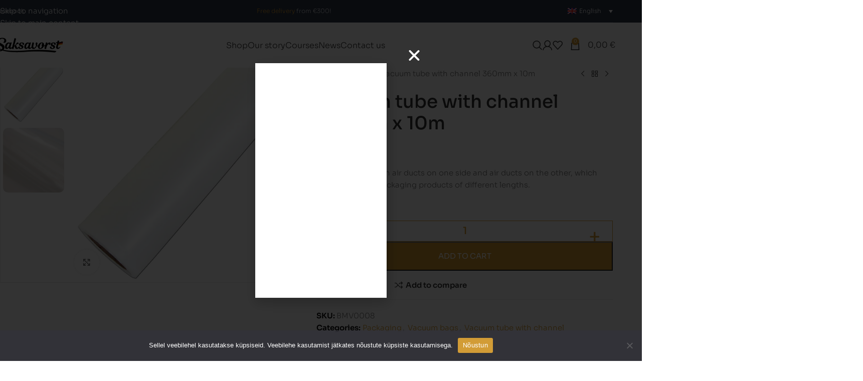

--- FILE ---
content_type: text/html; charset=UTF-8
request_url: https://saksavorst.ee/en/product/vacuum-tube-with-channel-360mm-x-10m/
body_size: 40131
content:
<!DOCTYPE html>
<html lang="en-US">
<head>
	<meta charset="UTF-8">
	<link rel="profile" href="https://gmpg.org/xfn/11">
	<link rel="pingback" href="https://saksavorst.ee/xmlrpc.php">

	<meta name='robots' content='index, follow, max-image-preview:large, max-snippet:-1, max-video-preview:-1' />

	<!-- This site is optimized with the Yoast SEO plugin v26.7 - https://yoast.com/wordpress/plugins/seo/ -->
	<title>Vacuum tube with channel 360mm x 10m - Saksavorst</title>
<link data-rocket-preload as="style" href="https://fonts.googleapis.com/css?family=Ubuntu%3A400%2C700%2C300%7CSora%3A400%2C600%2C300&#038;display=swap" rel="preload">
<link href="https://fonts.googleapis.com/css?family=Ubuntu%3A400%2C700%2C300%7CSora%3A400%2C600%2C300&#038;display=swap" media="print" onload="this.media=&#039;all&#039;" rel="stylesheet">
<noscript data-wpr-hosted-gf-parameters=""><link rel="stylesheet" href="https://fonts.googleapis.com/css?family=Ubuntu%3A400%2C700%2C300%7CSora%3A400%2C600%2C300&#038;display=swap"></noscript>
	<link rel="canonical" href="https://saksavorst.ee/en/product/vacuum-tube-with-channel-360mm-x-10m/" />
	<meta property="og:locale" content="en_US" />
	<meta property="og:type" content="article" />
	<meta property="og:title" content="Vacuum tube with channel 360mm x 10m - Saksavorst" />
	<meta property="og:description" content="A vacuum tube with air ducts on one side and air ducts on the other, which can be used for packaging products of different lengths." />
	<meta property="og:url" content="https://saksavorst.ee/en/product/vacuum-tube-with-channel-360mm-x-10m/" />
	<meta property="og:site_name" content="Saksavorst" />
	<meta property="article:publisher" content="https://www.facebook.com/Veikand" />
	<meta property="article:modified_time" content="2025-09-15T11:05:05+00:00" />
	<meta property="og:image" content="https://saksavorst.ee/wp-content/uploads/2020/06/Kanaliga-vaakumsukk-360-mm-x-10-m-1.png" />
	<meta property="og:image:width" content="800" />
	<meta property="og:image:height" content="800" />
	<meta property="og:image:type" content="image/png" />
	<meta name="twitter:card" content="summary_large_image" />
	<meta name="twitter:label1" content="Est. reading time" />
	<meta name="twitter:data1" content="1 minute" />
	<script type="application/ld+json" class="yoast-schema-graph">{"@context":"https://schema.org","@graph":[{"@type":"WebPage","@id":"https://saksavorst.ee/en/product/vacuum-tube-with-channel-360mm-x-10m/","url":"https://saksavorst.ee/en/product/vacuum-tube-with-channel-360mm-x-10m/","name":"Vacuum tube with channel 360mm x 10m - Saksavorst","isPartOf":{"@id":"https://saksavorst.ee/en/#website"},"primaryImageOfPage":{"@id":"https://saksavorst.ee/en/product/vacuum-tube-with-channel-360mm-x-10m/#primaryimage"},"image":{"@id":"https://saksavorst.ee/en/product/vacuum-tube-with-channel-360mm-x-10m/#primaryimage"},"thumbnailUrl":"https://saksavorst.ee/wp-content/uploads/2020/06/Kanaliga-vaakumsukk-360-mm-x-10-m-1.png","datePublished":"2020-06-12T07:00:27+00:00","dateModified":"2025-09-15T11:05:05+00:00","breadcrumb":{"@id":"https://saksavorst.ee/en/product/vacuum-tube-with-channel-360mm-x-10m/#breadcrumb"},"inLanguage":"en-US","potentialAction":[{"@type":"ReadAction","target":["https://saksavorst.ee/en/product/vacuum-tube-with-channel-360mm-x-10m/"]}]},{"@type":"ImageObject","inLanguage":"en-US","@id":"https://saksavorst.ee/en/product/vacuum-tube-with-channel-360mm-x-10m/#primaryimage","url":"https://saksavorst.ee/wp-content/uploads/2020/06/Kanaliga-vaakumsukk-360-mm-x-10-m-1.png","contentUrl":"https://saksavorst.ee/wp-content/uploads/2020/06/Kanaliga-vaakumsukk-360-mm-x-10-m-1.png","width":800,"height":800},{"@type":"BreadcrumbList","@id":"https://saksavorst.ee/en/product/vacuum-tube-with-channel-360mm-x-10m/#breadcrumb","itemListElement":[{"@type":"ListItem","position":1,"name":"Home","item":"https://saksavorst.ee/en/"},{"@type":"ListItem","position":2,"name":"Shop","item":"https://saksavorst.ee/en/shop/"},{"@type":"ListItem","position":3,"name":"Vacuum tube with channel 360mm x 10m"}]},{"@type":"WebSite","@id":"https://saksavorst.ee/en/#website","url":"https://saksavorst.ee/en/","name":"Saksavorst","description":"Feel the taste of emotions","publisher":{"@id":"https://saksavorst.ee/en/#organization"},"alternateName":"Veikand","potentialAction":[{"@type":"SearchAction","target":{"@type":"EntryPoint","urlTemplate":"https://saksavorst.ee/en/?s={search_term_string}"},"query-input":{"@type":"PropertyValueSpecification","valueRequired":true,"valueName":"search_term_string"}}],"inLanguage":"en-US"},{"@type":"Organization","@id":"https://saksavorst.ee/en/#organization","name":"Saksavorst","alternateName":"Veikand","url":"https://saksavorst.ee/en/","logo":{"@type":"ImageObject","inLanguage":"en-US","@id":"https://saksavorst.ee/en/#/schema/logo/image/","url":"https://saksavorst.ee/wp-content/uploads/2023/05/veikand-logo.jpg","contentUrl":"https://saksavorst.ee/wp-content/uploads/2023/05/veikand-logo.jpg","width":217,"height":217,"caption":"Saksavorst"},"image":{"@id":"https://saksavorst.ee/en/#/schema/logo/image/"},"sameAs":["https://www.facebook.com/Veikand"]}]}</script>
	<!-- / Yoast SEO plugin. -->


<link rel='dns-prefetch' href='//fonts.googleapis.com' />
<link href='https://fonts.gstatic.com' crossorigin rel='preconnect' />
<link rel="alternate" type="application/rss+xml" title="Saksavorst &raquo; Feed" href="https://saksavorst.ee/en/feed/" />
<link rel="alternate" type="application/rss+xml" title="Saksavorst &raquo; Comments Feed" href="https://saksavorst.ee/en/comments/feed/" />
<link rel="alternate" title="oEmbed (JSON)" type="application/json+oembed" href="https://saksavorst.ee/en/wp-json/oembed/1.0/embed?url=https%3A%2F%2Fsaksavorst.ee%2Fen%2Fproduct%2Fvacuum-tube-with-channel-360mm-x-10m%2F" />
<link rel="alternate" title="oEmbed (XML)" type="text/xml+oembed" href="https://saksavorst.ee/en/wp-json/oembed/1.0/embed?url=https%3A%2F%2Fsaksavorst.ee%2Fen%2Fproduct%2Fvacuum-tube-with-channel-360mm-x-10m%2F&#038;format=xml" />
<style id='wp-img-auto-sizes-contain-inline-css' type='text/css'>
img:is([sizes=auto i],[sizes^="auto," i]){contain-intrinsic-size:3000px 1500px}
/*# sourceURL=wp-img-auto-sizes-contain-inline-css */
</style>
<link rel='stylesheet' id='swiper-css' href='https://saksavorst.ee/wp-content/plugins/elementor/assets/lib/swiper/v8/css/swiper.min.css?ver=8.4.5' type='text/css' media='all' />
<link rel='stylesheet' id='e-swiper-css' href='https://saksavorst.ee/wp-content/plugins/elementor/assets/css/conditionals/e-swiper.min.css?ver=3.34.1' type='text/css' media='all' />
<link rel='stylesheet' id='elementor-icons-shared-0-css' href='https://saksavorst.ee/wp-content/plugins/elementor/assets/lib/font-awesome/css/fontawesome.min.css?ver=5.15.3' type='text/css' media='all' />
<link rel='stylesheet' id='elementor-icons-fa-solid-css' href='https://saksavorst.ee/wp-content/plugins/elementor/assets/lib/font-awesome/css/solid.min.css?ver=5.15.3' type='text/css' media='all' />
<style id='safe-svg-svg-icon-style-inline-css' type='text/css'>
.safe-svg-cover{text-align:center}.safe-svg-cover .safe-svg-inside{display:inline-block;max-width:100%}.safe-svg-cover svg{fill:currentColor;height:100%;max-height:100%;max-width:100%;width:100%}

/*# sourceURL=https://saksavorst.ee/wp-content/plugins/safe-svg/dist/safe-svg-block-frontend.css */
</style>
<link rel='stylesheet' id='jet-engine-frontend-css' href='https://saksavorst.ee/wp-content/plugins/jet-engine/assets/css/frontend.css?ver=3.8.2.1' type='text/css' media='all' />
<link rel='stylesheet' id='front-end-stylesheet-css' href='https://saksavorst.ee/wp-content/plugins/addify-address-autocomplete/front/../assets/css/front.css?ver=1.0' type='text/css' media='all' />
<link rel='stylesheet' id='cookie-notice-front-css' href='https://saksavorst.ee/wp-content/plugins/cookie-notice/css/front.min.css?ver=2.5.11' type='text/css' media='all' />
<link rel='stylesheet' id='weblizar-page-animate-css' href='https://saksavorst.ee/wp-content/plugins/page-animations-and-transitions/css/animate.min.css?ver=de299bb6f1c475de84b8d151cba45ae0' type='text/css' media='all' />
<style id='woocommerce-inline-inline-css' type='text/css'>
.woocommerce form .form-row .required { visibility: visible; }
/*# sourceURL=woocommerce-inline-inline-css */
</style>
<link rel='stylesheet' id='wpml-legacy-horizontal-list-0-css' href='https://saksavorst.ee/wp-content/plugins/sitepress-multilingual-cms/templates/language-switchers/legacy-list-horizontal/style.min.css?ver=1' type='text/css' media='all' />
<link rel='stylesheet' id='montonio-style-css' href='https://saksavorst.ee/wp-content/plugins/montonio-for-woocommerce/assets/css/montonio-style.css?ver=9.3.2' type='text/css' media='all' />
<link rel='stylesheet' id='gateway-css' href='https://saksavorst.ee/wp-content/plugins/woocommerce-paypal-payments/modules/ppcp-button/assets/css/gateway.css?ver=3.3.2' type='text/css' media='all' />
<link rel='stylesheet' id='intlTelInput-css' href='https://saksavorst.ee/wp-content/plugins/woo-phone-input-plugin/css/intlTelInput.min.css?ver=2.0.2' type='text/css' media='all' />
<link rel='stylesheet' id='intlTelInputMain-css' href='https://saksavorst.ee/wp-content/plugins/woo-phone-input-plugin/css/styles.css?ver=2.0.2' type='text/css' media='all' />
<link rel='stylesheet' id='jet-woo-builder-css' href='https://saksavorst.ee/wp-content/plugins/jet-woo-builder/assets/css/frontend.css?ver=2.2.3' type='text/css' media='all' />
<style id='jet-woo-builder-inline-css' type='text/css'>
@font-face {
				font-family: "WooCommerce";
				font-weight: normal;
				font-style: normal;
				src: url("https://saksavorst.ee/wp-content/plugins/woocommerce/assets/fonts/WooCommerce.eot");
				src: url("https://saksavorst.ee/wp-content/plugins/woocommerce/assets/fonts/WooCommerce.eot?#iefix") format("embedded-opentype"),
					 url("https://saksavorst.ee/wp-content/plugins/woocommerce/assets/fonts/WooCommerce.woff") format("woff"),
					 url("https://saksavorst.ee/wp-content/plugins/woocommerce/assets/fonts/WooCommerce.ttf") format("truetype"),
					 url("https://saksavorst.ee/wp-content/plugins/woocommerce/assets/fonts/WooCommerce.svg#WooCommerce") format("svg");
			}
/*# sourceURL=jet-woo-builder-inline-css */
</style>
<link rel='stylesheet' id='jet-woo-builder-frontend-font-css' href='https://saksavorst.ee/wp-content/plugins/jet-woo-builder/assets/css/lib/jetwoobuilder-frontend-font/css/jetwoobuilder-frontend-font.css?ver=2.2.3' type='text/css' media='all' />
<link rel='stylesheet' id='elementor-frontend-css' href='https://saksavorst.ee/wp-content/plugins/elementor/assets/css/frontend.min.css?ver=3.34.1' type='text/css' media='all' />
<link rel='stylesheet' id='widget-image-css' href='https://saksavorst.ee/wp-content/plugins/elementor/assets/css/widget-image.min.css?ver=3.34.1' type='text/css' media='all' />
<link rel='stylesheet' id='e-popup-css' href='https://saksavorst.ee/wp-content/plugins/elementor-pro/assets/css/conditionals/popup.min.css?ver=3.34.0' type='text/css' media='all' />
<link rel='stylesheet' id='widget-heading-css' href='https://saksavorst.ee/wp-content/plugins/elementor/assets/css/widget-heading.min.css?ver=3.34.1' type='text/css' media='all' />
<link rel='stylesheet' id='widget-icon-list-css' href='https://saksavorst.ee/wp-content/plugins/elementor/assets/css/widget-icon-list.min.css?ver=3.34.1' type='text/css' media='all' />
<link rel='stylesheet' id='elementor-icons-css' href='https://saksavorst.ee/wp-content/plugins/elementor/assets/lib/eicons/css/elementor-icons.min.css?ver=5.45.0' type='text/css' media='all' />
<link rel='stylesheet' id='elementor-post-6-css' href='https://saksavorst.ee/wp-content/uploads/elementor/css/post-6.css?ver=1768993565' type='text/css' media='all' />
<link rel='stylesheet' id='jet-tabs-frontend-css' href='https://saksavorst.ee/wp-content/plugins/jet-tabs/assets/css/jet-tabs-frontend.css?ver=2.2.13' type='text/css' media='all' />
<link rel='stylesheet' id='elementor-post-41661-css' href='https://saksavorst.ee/wp-content/uploads/elementor/css/post-41661.css?ver=1768993565' type='text/css' media='all' />
<link rel='stylesheet' id='elementor-post-39881-css' href='https://saksavorst.ee/wp-content/uploads/elementor/css/post-39881.css?ver=1768993571' type='text/css' media='all' />
<link rel='stylesheet' id='elementor-post-8606-css' href='https://saksavorst.ee/wp-content/uploads/elementor/css/post-8606.css?ver=1768993571' type='text/css' media='all' />
<link rel='stylesheet' id='wd-widget-price-filter-css' href='https://saksavorst.ee/wp-content/themes/woodmart/css/parts/woo-widget-price-filter.min.css?ver=8.3.9' type='text/css' media='all' />
<link rel='stylesheet' id='wd-widget-woo-other-css' href='https://saksavorst.ee/wp-content/themes/woodmart/css/parts/woo-widget-other.min.css?ver=8.3.9' type='text/css' media='all' />
<link rel='stylesheet' id='cwginstock_frontend_css-css' href='https://saksavorst.ee/wp-content/plugins/back-in-stock-notifier-for-woocommerce/assets/css/frontend.min.css?ver=6.3.0' type='text/css' media='' />
<link rel='stylesheet' id='cwginstock_bootstrap-css' href='https://saksavorst.ee/wp-content/plugins/back-in-stock-notifier-for-woocommerce/assets/css/bootstrap.min.css?ver=6.3.0' type='text/css' media='' />
<link rel='stylesheet' id='wd-style-base-css' href='https://saksavorst.ee/wp-content/themes/woodmart/css/parts/base.min.css?ver=8.3.9' type='text/css' media='all' />
<link rel='stylesheet' id='wd-helpers-wpb-elem-css' href='https://saksavorst.ee/wp-content/themes/woodmart/css/parts/helpers-wpb-elem.min.css?ver=8.3.9' type='text/css' media='all' />
<link rel='stylesheet' id='wd-woo-paypal-payments-css' href='https://saksavorst.ee/wp-content/themes/woodmart/css/parts/int-woo-paypal-payments.min.css?ver=8.3.9' type='text/css' media='all' />
<link rel='stylesheet' id='wd-wpml-css' href='https://saksavorst.ee/wp-content/themes/woodmart/css/parts/int-wpml.min.css?ver=8.3.9' type='text/css' media='all' />
<link rel='stylesheet' id='wd-int-wpml-curr-switch-css' href='https://saksavorst.ee/wp-content/themes/woodmart/css/parts/int-wpml-curr-switch.min.css?ver=8.3.9' type='text/css' media='all' />
<link rel='stylesheet' id='wd-elementor-base-css' href='https://saksavorst.ee/wp-content/themes/woodmart/css/parts/int-elem-base.min.css?ver=8.3.9' type='text/css' media='all' />
<link rel='stylesheet' id='wd-elementor-pro-base-css' href='https://saksavorst.ee/wp-content/themes/woodmart/css/parts/int-elementor-pro.min.css?ver=8.3.9' type='text/css' media='all' />
<link rel='stylesheet' id='wd-int-wordfence-css' href='https://saksavorst.ee/wp-content/themes/woodmart/css/parts/int-wordfence.min.css?ver=8.3.9' type='text/css' media='all' />
<link rel='stylesheet' id='wd-woocommerce-base-css' href='https://saksavorst.ee/wp-content/themes/woodmart/css/parts/woocommerce-base.min.css?ver=8.3.9' type='text/css' media='all' />
<link rel='stylesheet' id='wd-mod-star-rating-css' href='https://saksavorst.ee/wp-content/themes/woodmart/css/parts/mod-star-rating.min.css?ver=8.3.9' type='text/css' media='all' />
<link rel='stylesheet' id='wd-woocommerce-block-notices-css' href='https://saksavorst.ee/wp-content/themes/woodmart/css/parts/woo-mod-block-notices.min.css?ver=8.3.9' type='text/css' media='all' />
<link rel='stylesheet' id='wd-woo-mod-quantity-css' href='https://saksavorst.ee/wp-content/themes/woodmart/css/parts/woo-mod-quantity.min.css?ver=8.3.9' type='text/css' media='all' />
<link rel='stylesheet' id='wd-woo-single-prod-el-base-css' href='https://saksavorst.ee/wp-content/themes/woodmart/css/parts/woo-single-prod-el-base.min.css?ver=8.3.9' type='text/css' media='all' />
<link rel='stylesheet' id='wd-woo-mod-stock-status-css' href='https://saksavorst.ee/wp-content/themes/woodmart/css/parts/woo-mod-stock-status.min.css?ver=8.3.9' type='text/css' media='all' />
<link rel='stylesheet' id='wd-woo-mod-shop-attributes-css' href='https://saksavorst.ee/wp-content/themes/woodmart/css/parts/woo-mod-shop-attributes.min.css?ver=8.3.9' type='text/css' media='all' />
<link rel='stylesheet' id='wd-wp-blocks-css' href='https://saksavorst.ee/wp-content/themes/woodmart/css/parts/wp-blocks.min.css?ver=8.3.9' type='text/css' media='all' />
<link rel='stylesheet' id='child-style-css' href='https://saksavorst.ee/wp-content/themes/woodmart-child/style.css?ver=8.3.9' type='text/css' media='all' />
<link rel='stylesheet' id='wd-header-base-css' href='https://saksavorst.ee/wp-content/themes/woodmart/css/parts/header-base.min.css?ver=8.3.9' type='text/css' media='all' />
<link rel='stylesheet' id='wd-mod-tools-css' href='https://saksavorst.ee/wp-content/themes/woodmart/css/parts/mod-tools.min.css?ver=8.3.9' type='text/css' media='all' />
<link rel='stylesheet' id='wd-header-elements-base-css' href='https://saksavorst.ee/wp-content/themes/woodmart/css/parts/header-el-base.min.css?ver=8.3.9' type='text/css' media='all' />
<link rel='stylesheet' id='wd-header-search-css' href='https://saksavorst.ee/wp-content/themes/woodmart/css/parts/header-el-search.min.css?ver=8.3.9' type='text/css' media='all' />
<link rel='stylesheet' id='wd-woo-mod-login-form-css' href='https://saksavorst.ee/wp-content/themes/woodmart/css/parts/woo-mod-login-form.min.css?ver=8.3.9' type='text/css' media='all' />
<link rel='stylesheet' id='wd-header-my-account-css' href='https://saksavorst.ee/wp-content/themes/woodmart/css/parts/header-el-my-account.min.css?ver=8.3.9' type='text/css' media='all' />
<link rel='stylesheet' id='wd-header-cart-side-css' href='https://saksavorst.ee/wp-content/themes/woodmart/css/parts/header-el-cart-side.min.css?ver=8.3.9' type='text/css' media='all' />
<link rel='stylesheet' id='wd-header-cart-css' href='https://saksavorst.ee/wp-content/themes/woodmart/css/parts/header-el-cart.min.css?ver=8.3.9' type='text/css' media='all' />
<link rel='stylesheet' id='wd-widget-shopping-cart-css' href='https://saksavorst.ee/wp-content/themes/woodmart/css/parts/woo-widget-shopping-cart.min.css?ver=8.3.9' type='text/css' media='all' />
<link rel='stylesheet' id='wd-widget-product-list-css' href='https://saksavorst.ee/wp-content/themes/woodmart/css/parts/woo-widget-product-list.min.css?ver=8.3.9' type='text/css' media='all' />
<link rel='stylesheet' id='wd-header-mobile-nav-dropdown-css' href='https://saksavorst.ee/wp-content/themes/woodmart/css/parts/header-el-mobile-nav-dropdown.min.css?ver=8.3.9' type='text/css' media='all' />
<link rel='stylesheet' id='wd-woo-single-prod-builder-css' href='https://saksavorst.ee/wp-content/themes/woodmart/css/parts/woo-single-prod-builder.min.css?ver=8.3.9' type='text/css' media='all' />
<link rel='stylesheet' id='wd-woo-single-prod-el-gallery-css' href='https://saksavorst.ee/wp-content/themes/woodmart/css/parts/woo-single-prod-el-gallery.min.css?ver=8.3.9' type='text/css' media='all' />
<link rel='stylesheet' id='wd-woo-single-prod-el-gallery-opt-thumb-left-desktop-css' href='https://saksavorst.ee/wp-content/themes/woodmart/css/parts/woo-single-prod-el-gallery-opt-thumb-left-desktop.min.css?ver=8.3.9' type='text/css' media='all' />
<link rel='stylesheet' id='wd-swiper-css' href='https://saksavorst.ee/wp-content/themes/woodmart/css/parts/lib-swiper.min.css?ver=8.3.9' type='text/css' media='all' />
<link rel='stylesheet' id='wd-swiper-arrows-css' href='https://saksavorst.ee/wp-content/themes/woodmart/css/parts/lib-swiper-arrows.min.css?ver=8.3.9' type='text/css' media='all' />
<link rel='stylesheet' id='wd-photoswipe-css' href='https://saksavorst.ee/wp-content/themes/woodmart/css/parts/lib-photoswipe.min.css?ver=8.3.9' type='text/css' media='all' />
<link rel='stylesheet' id='wd-woo-single-prod-el-navigation-css' href='https://saksavorst.ee/wp-content/themes/woodmart/css/parts/woo-single-prod-el-navigation.min.css?ver=8.3.9' type='text/css' media='all' />
<link rel='stylesheet' id='wd-post-types-mod-comments-css' href='https://saksavorst.ee/wp-content/themes/woodmart/css/parts/post-types-mod-comments.min.css?ver=8.3.9' type='text/css' media='all' />
<link rel='stylesheet' id='wd-tabs-css' href='https://saksavorst.ee/wp-content/themes/woodmart/css/parts/el-tabs.min.css?ver=8.3.9' type='text/css' media='all' />
<link rel='stylesheet' id='wd-woo-single-prod-el-tabs-opt-layout-tabs-css' href='https://saksavorst.ee/wp-content/themes/woodmart/css/parts/woo-single-prod-el-tabs-opt-layout-tabs.min.css?ver=8.3.9' type='text/css' media='all' />
<link rel='stylesheet' id='wd-section-title-css' href='https://saksavorst.ee/wp-content/themes/woodmart/css/parts/el-section-title.min.css?ver=8.3.9' type='text/css' media='all' />
<link rel='stylesheet' id='wd-section-title-style-simple-and-brd-css' href='https://saksavorst.ee/wp-content/themes/woodmart/css/parts/el-section-title-style-simple-and-brd.min.css?ver=8.3.9' type='text/css' media='all' />
<link rel='stylesheet' id='wd-product-loop-css' href='https://saksavorst.ee/wp-content/themes/woodmart/css/parts/woo-product-loop.min.css?ver=8.3.9' type='text/css' media='all' />
<link rel='stylesheet' id='wd-product-loop-tiled-css' href='https://saksavorst.ee/wp-content/themes/woodmart/css/parts/woo-product-loop-tiled.min.css?ver=8.3.9' type='text/css' media='all' />
<link rel='stylesheet' id='wd-woo-mod-product-labels-css' href='https://saksavorst.ee/wp-content/themes/woodmart/css/parts/woo-mod-product-labels.min.css?ver=8.3.9' type='text/css' media='all' />
<link rel='stylesheet' id='wd-woo-mod-product-labels-round-css' href='https://saksavorst.ee/wp-content/themes/woodmart/css/parts/woo-mod-product-labels-round.min.css?ver=8.3.9' type='text/css' media='all' />
<link rel='stylesheet' id='wd-mfp-popup-css' href='https://saksavorst.ee/wp-content/themes/woodmart/css/parts/lib-magnific-popup.min.css?ver=8.3.9' type='text/css' media='all' />
<link rel='stylesheet' id='wd-mod-animations-transform-css' href='https://saksavorst.ee/wp-content/themes/woodmart/css/parts/mod-animations-transform.min.css?ver=8.3.9' type='text/css' media='all' />
<link rel='stylesheet' id='wd-mod-transform-css' href='https://saksavorst.ee/wp-content/themes/woodmart/css/parts/mod-transform.min.css?ver=8.3.9' type='text/css' media='all' />
<link rel='stylesheet' id='wd-swiper-pagin-css' href='https://saksavorst.ee/wp-content/themes/woodmart/css/parts/lib-swiper-pagin.min.css?ver=8.3.9' type='text/css' media='all' />
<link rel='stylesheet' id='wd-widget-collapse-css' href='https://saksavorst.ee/wp-content/themes/woodmart/css/parts/opt-widget-collapse.min.css?ver=8.3.9' type='text/css' media='all' />
<link rel='stylesheet' id='wd-footer-base-css' href='https://saksavorst.ee/wp-content/themes/woodmart/css/parts/footer-base.min.css?ver=8.3.9' type='text/css' media='all' />
<link rel='stylesheet' id='wd-image-gallery-css' href='https://saksavorst.ee/wp-content/themes/woodmart/css/parts/el-gallery.min.css?ver=8.3.9' type='text/css' media='all' />
<link rel='stylesheet' id='wd-scroll-top-css' href='https://saksavorst.ee/wp-content/themes/woodmart/css/parts/opt-scrolltotop.min.css?ver=8.3.9' type='text/css' media='all' />
<link rel='stylesheet' id='wd-header-search-fullscreen-css' href='https://saksavorst.ee/wp-content/themes/woodmart/css/parts/header-el-search-fullscreen-general.min.css?ver=8.3.9' type='text/css' media='all' />
<link rel='stylesheet' id='wd-header-search-fullscreen-1-css' href='https://saksavorst.ee/wp-content/themes/woodmart/css/parts/header-el-search-fullscreen-1.min.css?ver=8.3.9' type='text/css' media='all' />
<link rel='stylesheet' id='wd-wd-search-form-css' href='https://saksavorst.ee/wp-content/themes/woodmart/css/parts/wd-search-form.min.css?ver=8.3.9' type='text/css' media='all' />
<link rel='stylesheet' id='wd-wd-search-results-css' href='https://saksavorst.ee/wp-content/themes/woodmart/css/parts/wd-search-results.min.css?ver=8.3.9' type='text/css' media='all' />
<link rel='stylesheet' id='wd-wd-search-dropdown-css' href='https://saksavorst.ee/wp-content/themes/woodmart/css/parts/wd-search-dropdown.min.css?ver=8.3.9' type='text/css' media='all' />
<link rel='stylesheet' id='wd-header-my-account-sidebar-css' href='https://saksavorst.ee/wp-content/themes/woodmart/css/parts/header-el-my-account-sidebar.min.css?ver=8.3.9' type='text/css' media='all' />
<link rel='stylesheet' id='wd-bottom-toolbar-css' href='https://saksavorst.ee/wp-content/themes/woodmart/css/parts/opt-bottom-toolbar.min.css?ver=8.3.9' type='text/css' media='all' />

<link rel='stylesheet' id='elementor-gf-local-sora-css' href='https://saksavorst.ee/wp-content/uploads/elementor/google-fonts/css/sora.css?ver=1742814921' type='text/css' media='all' />
<link rel='stylesheet' id='elementor-icons-fa-brands-css' href='https://saksavorst.ee/wp-content/plugins/elementor/assets/lib/font-awesome/css/brands.min.css?ver=5.15.3' type='text/css' media='all' />
<script type="text/javascript" id="wpml-cookie-js-extra">
/* <![CDATA[ */
var wpml_cookies = {"wp-wpml_current_language":{"value":"en","expires":1,"path":"/"}};
var wpml_cookies = {"wp-wpml_current_language":{"value":"en","expires":1,"path":"/"}};
//# sourceURL=wpml-cookie-js-extra
/* ]]> */
</script>
<script type="text/javascript" src="https://saksavorst.ee/wp-content/plugins/sitepress-multilingual-cms/res/js/cookies/language-cookie.js?ver=486900" id="wpml-cookie-js" defer="defer" data-wp-strategy="defer"></script>
<script type="text/javascript" src="https://saksavorst.ee/wp-includes/js/jquery/jquery.min.js?ver=3.7.1" id="jquery-core-js"></script>
<script type="text/javascript" src="https://saksavorst.ee/wp-includes/js/jquery/jquery-migrate.min.js?ver=3.4.1" id="jquery-migrate-js"></script>
<script type="text/javascript" id="cookie-notice-front-js-before">
/* <![CDATA[ */
var cnArgs = {"ajaxUrl":"https:\/\/saksavorst.ee\/wp-admin\/admin-ajax.php","nonce":"806bcdd4fc","hideEffect":"fade","position":"bottom","onScroll":false,"onScrollOffset":100,"onClick":false,"cookieName":"cookie_notice_accepted","cookieTime":2592000,"cookieTimeRejected":2592000,"globalCookie":false,"redirection":false,"cache":true,"revokeCookies":false,"revokeCookiesOpt":"automatic"};

//# sourceURL=cookie-notice-front-js-before
/* ]]> */
</script>
<script type="text/javascript" src="https://saksavorst.ee/wp-content/plugins/cookie-notice/js/front.min.js?ver=2.5.11" id="cookie-notice-front-js"></script>
<script type="text/javascript" src="https://saksavorst.ee/wp-content/plugins/woocommerce/assets/js/jquery-blockui/jquery.blockUI.min.js?ver=2.7.0-wc.10.4.3" id="wc-jquery-blockui-js" data-wp-strategy="defer"></script>
<script type="text/javascript" id="wc-add-to-cart-js-extra">
/* <![CDATA[ */
var wc_add_to_cart_params = {"ajax_url":"/wp-admin/admin-ajax.php?lang=en","wc_ajax_url":"/en/?wc-ajax=%%endpoint%%","i18n_view_cart":"View cart","cart_url":"https://saksavorst.ee/en/cart/","is_cart":"","cart_redirect_after_add":"no"};
//# sourceURL=wc-add-to-cart-js-extra
/* ]]> */
</script>
<script type="text/javascript" src="https://saksavorst.ee/wp-content/plugins/woocommerce/assets/js/frontend/add-to-cart.min.js?ver=10.4.3" id="wc-add-to-cart-js" defer="defer" data-wp-strategy="defer"></script>
<script type="text/javascript" src="https://saksavorst.ee/wp-content/plugins/woocommerce/assets/js/zoom/jquery.zoom.min.js?ver=1.7.21-wc.10.4.3" id="wc-zoom-js" defer="defer" data-wp-strategy="defer"></script>
<script type="text/javascript" id="wc-single-product-js-extra">
/* <![CDATA[ */
var wc_single_product_params = {"i18n_required_rating_text":"Please select a rating","i18n_rating_options":["1 of 5 stars","2 of 5 stars","3 of 5 stars","4 of 5 stars","5 of 5 stars"],"i18n_product_gallery_trigger_text":"View full-screen image gallery","review_rating_required":"yes","flexslider":{"rtl":false,"animation":"slide","smoothHeight":true,"directionNav":false,"controlNav":"thumbnails","slideshow":false,"animationSpeed":500,"animationLoop":false,"allowOneSlide":false},"zoom_enabled":"","zoom_options":[],"photoswipe_enabled":"","photoswipe_options":{"shareEl":false,"closeOnScroll":false,"history":false,"hideAnimationDuration":0,"showAnimationDuration":0},"flexslider_enabled":""};
//# sourceURL=wc-single-product-js-extra
/* ]]> */
</script>
<script type="text/javascript" src="https://saksavorst.ee/wp-content/plugins/woocommerce/assets/js/frontend/single-product.min.js?ver=10.4.3" id="wc-single-product-js" defer="defer" data-wp-strategy="defer"></script>
<script type="text/javascript" src="https://saksavorst.ee/wp-content/plugins/woocommerce/assets/js/js-cookie/js.cookie.min.js?ver=2.1.4-wc.10.4.3" id="wc-js-cookie-js" defer="defer" data-wp-strategy="defer"></script>
<script type="text/javascript" id="woocommerce-js-extra">
/* <![CDATA[ */
var woocommerce_params = {"ajax_url":"/wp-admin/admin-ajax.php?lang=en","wc_ajax_url":"/en/?wc-ajax=%%endpoint%%","i18n_password_show":"Show password","i18n_password_hide":"Hide password"};
//# sourceURL=woocommerce-js-extra
/* ]]> */
</script>
<script type="text/javascript" src="https://saksavorst.ee/wp-content/plugins/woocommerce/assets/js/frontend/woocommerce.min.js?ver=10.4.3" id="woocommerce-js" defer="defer" data-wp-strategy="defer"></script>
<script type="text/javascript" src="https://saksavorst.ee/wp-content/plugins/woo-phone-input-plugin/js/intlTelInput-jquery.min.js?ver=2.0.2" id="intlTelInput-js"></script>
<script type="text/javascript" id="intlTelInputMain-js-extra">
/* <![CDATA[ */
var wipiMainJsVars = {"utilsScript":"https://saksavorst.ee/wp-content/plugins/woo-phone-input-plugin//js/utils.js","autoSetIp":"1","initialCountry":"","onlySelectedCountries":"","onlyCountries":"[]","wpiElements":"#billing_phone, #shipping_phone"};
//# sourceURL=intlTelInputMain-js-extra
/* ]]> */
</script>
<script type="text/javascript" src="https://saksavorst.ee/wp-content/plugins/woo-phone-input-plugin/js/main.js?ver=2.0.2" id="intlTelInputMain-js"></script>
<script type="text/javascript" id="intlTelInputValidation-js-extra">
/* <![CDATA[ */
var wipiValidationJsVars = {"wpiElements":"#billing_phone, #shipping_phone","successMessage":"\u2713 Valid","failMessage":"Invalid number"};
//# sourceURL=intlTelInputValidation-js-extra
/* ]]> */
</script>
<script type="text/javascript" src="https://saksavorst.ee/wp-content/plugins/woo-phone-input-plugin/js/phone-validate.js?ver=2.0.2" id="intlTelInputValidation-js"></script>
<script type="text/javascript" src="https://saksavorst.ee/wp-content/themes/woodmart/js/libs/device.min.js?ver=8.3.9" id="wd-device-library-js"></script>
<script type="text/javascript" src="https://saksavorst.ee/wp-content/themes/woodmart/js/scripts/global/scrollBar.min.js?ver=8.3.9" id="wd-scrollbar-js"></script>
<link rel="https://api.w.org/" href="https://saksavorst.ee/en/wp-json/" /><link rel="alternate" title="JSON" type="application/json" href="https://saksavorst.ee/en/wp-json/wp/v2/product/17313" /><link rel="EditURI" type="application/rsd+xml" title="RSD" href="https://saksavorst.ee/xmlrpc.php?rsd" />

<link rel='shortlink' href='https://saksavorst.ee/en/?p=17313' />
<meta name="generator" content="WPML ver:4.8.6 stt:1,15,18,31,45;" />
		<script type="text/javascript">
		google_map_api=["AIzaSyDKlks-7YlNO-yJGhv5vCyC571eRBg-IMo"];
		</script>
				<style>
		#class_af_billing_map, #class_af_shipping_map{
			display: none !important;
		}
		</style>
					<style>
		#addf_shipping_adu, #addf_billing_adu ,#addf_shipping_adu_field,#addf_billing_adu_field{
			display: none !important;
		}
		</style>
			<link rel="preload" href="https://saksavorst.ee/wp-content/uploads/2020/06/Kanaliga-vaakumsukk-360-mm-x-10-m-1.png" as="image">					<meta name="viewport" content="width=device-width, initial-scale=1.0, maximum-scale=1.0, user-scalable=no">
											<link rel="preload" as="font" href="https://saksavorst.ee/wp-content/themes/woodmart/fonts/woodmart-font-1-400.woff2?v=8.3.9" type="font/woff2" crossorigin>
						<noscript><style>.woocommerce-product-gallery{ opacity: 1 !important; }</style></noscript>
	<meta name="generator" content="Elementor 3.34.1; features: additional_custom_breakpoints; settings: css_print_method-external, google_font-enabled, font_display-swap">
<script src="https://chat.askly.me/cw/chat/latest.js"
     tw-client-key="wbdparltj8hy8vgaacmx1qss" defer></script>
<meta name="google-site-verification" content="_0pXVcca48gXnqRyJWk3915gjyd8ElfLc6L0NlQdVWU" />
<!-- Google tag (gtag.js) -->
<script async src="https://www.googletagmanager.com/gtag/js?id=G-KB1SV60V85"></script>
<script>
  window.dataLayer = window.dataLayer || [];
  function gtag(){dataLayer.push(arguments);}
  gtag('js', new Date());

  gtag('config', 'G-KB1SV60V85');
</script>
<style type="text/css">.recentcomments a{display:inline !important;padding:0 !important;margin:0 !important;}</style>			<style>
				.e-con.e-parent:nth-of-type(n+4):not(.e-lazyloaded):not(.e-no-lazyload),
				.e-con.e-parent:nth-of-type(n+4):not(.e-lazyloaded):not(.e-no-lazyload) * {
					background-image: none !important;
				}
				@media screen and (max-height: 1024px) {
					.e-con.e-parent:nth-of-type(n+3):not(.e-lazyloaded):not(.e-no-lazyload),
					.e-con.e-parent:nth-of-type(n+3):not(.e-lazyloaded):not(.e-no-lazyload) * {
						background-image: none !important;
					}
				}
				@media screen and (max-height: 640px) {
					.e-con.e-parent:nth-of-type(n+2):not(.e-lazyloaded):not(.e-no-lazyload),
					.e-con.e-parent:nth-of-type(n+2):not(.e-lazyloaded):not(.e-no-lazyload) * {
						background-image: none !important;
					}
				}
			</style>
			<link rel="icon" href="https://saksavorst.ee/wp-content/uploads/2022/12/Saksavorst_ikoon-150x150.png" sizes="32x32" />
<link rel="icon" href="https://saksavorst.ee/wp-content/uploads/2022/12/Saksavorst_ikoon-300x300.png" sizes="192x192" />
<link rel="apple-touch-icon" href="https://saksavorst.ee/wp-content/uploads/2022/12/Saksavorst_ikoon-300x300.png" />
<meta name="msapplication-TileImage" content="https://saksavorst.ee/wp-content/uploads/2022/12/Saksavorst_ikoon-300x300.png" />
		<style type="text/css" id="wp-custom-css">
			#checkout-information::after{
	display: none !important;
}		</style>
		<style>
		
		</style>			<style id="wd-style-header_998665-css" data-type="wd-style-header_998665">
				:root{
	--wd-top-bar-h: 45px;
	--wd-top-bar-sm-h: 40px;
	--wd-top-bar-sticky-h: .00001px;
	--wd-top-bar-brd-w: 1px;

	--wd-header-general-h: 90px;
	--wd-header-general-sm-h: 60px;
	--wd-header-general-sticky-h: 60px;
	--wd-header-general-brd-w: .00001px;

	--wd-header-bottom-h: .00001px;
	--wd-header-bottom-sm-h: .00001px;
	--wd-header-bottom-sticky-h: .00001px;
	--wd-header-bottom-brd-w: .00001px;

	--wd-header-clone-h: .00001px;

	--wd-header-brd-w: calc(var(--wd-top-bar-brd-w) + var(--wd-header-general-brd-w) + var(--wd-header-bottom-brd-w));
	--wd-header-h: calc(var(--wd-top-bar-h) + var(--wd-header-general-h) + var(--wd-header-bottom-h) + var(--wd-header-brd-w));
	--wd-header-sticky-h: calc(var(--wd-top-bar-sticky-h) + var(--wd-header-general-sticky-h) + var(--wd-header-bottom-sticky-h) + var(--wd-header-clone-h) + var(--wd-header-brd-w));
	--wd-header-sm-h: calc(var(--wd-top-bar-sm-h) + var(--wd-header-general-sm-h) + var(--wd-header-bottom-sm-h) + var(--wd-header-brd-w));
}

.whb-top-bar .wd-dropdown {
	margin-top: 1.5px;
}

.whb-top-bar .wd-dropdown:after {
	height: 12.5px;
}


.whb-sticked .whb-general-header .wd-dropdown:not(.sub-sub-menu) {
	margin-top: 9px;
}

.whb-sticked .whb-general-header .wd-dropdown:not(.sub-sub-menu):after {
	height: 20px;
}

:root:has(.whb-top-bar.whb-border-boxed) {
	--wd-top-bar-brd-w: .00001px;
}

@media (max-width: 1024px) {
:root:has(.whb-top-bar.whb-hidden-mobile) {
	--wd-top-bar-brd-w: .00001px;
}
}


:root:has(.whb-header-bottom.whb-border-boxed) {
	--wd-header-bottom-brd-w: .00001px;
}

@media (max-width: 1024px) {
:root:has(.whb-header-bottom.whb-hidden-mobile) {
	--wd-header-bottom-brd-w: .00001px;
}
}



		.whb-top-bar-inner { border-color: rgba(129, 129, 129, 0.2);border-bottom-width: 1px;border-bottom-style: solid; }
.whb-top-bar {
	background-color: rgba(45, 55, 72, 1);
}

.whb-general-header {
	background-color: rgba(255, 255, 255, 1);border-bottom-width: 0px;border-bottom-style: solid;
}

.whb-header-bottom {
	border-color: rgba(230, 230, 230, 1);border-bottom-width: 1px;border-bottom-style: solid;
}
			</style>
						<style id="wd-style-theme_settings_default-css" data-type="wd-style-theme_settings_default">
				@font-face {
	font-weight: normal;
	font-style: normal;
	font-family: "woodmart-font";
	src: url("//saksavorst.ee/wp-content/themes/woodmart/fonts/woodmart-font-1-400.woff2?v=8.3.9") format("woff2");
	font-display:swap;
}

@font-face {
	font-family: "star";
	font-weight: 400;
	font-style: normal;
	src: url("//saksavorst.ee/wp-content/plugins/woocommerce/assets/fonts/star.eot?#iefix") format("embedded-opentype"), url("//saksavorst.ee/wp-content/plugins/woocommerce/assets/fonts/star.woff") format("woff"), url("//saksavorst.ee/wp-content/plugins/woocommerce/assets/fonts/star.ttf") format("truetype"), url("//saksavorst.ee/wp-content/plugins/woocommerce/assets/fonts/star.svg#star") format("svg");
}

@font-face {
	font-family: "WooCommerce";
	font-weight: 400;
	font-style: normal;
	src: url("//saksavorst.ee/wp-content/plugins/woocommerce/assets/fonts/WooCommerce.eot?#iefix") format("embedded-opentype"), url("//saksavorst.ee/wp-content/plugins/woocommerce/assets/fonts/WooCommerce.woff") format("woff"), url("//saksavorst.ee/wp-content/plugins/woocommerce/assets/fonts/WooCommerce.ttf") format("truetype"), url("//saksavorst.ee/wp-content/plugins/woocommerce/assets/fonts/WooCommerce.svg#WooCommerce") format("svg");
}

:root {
	--wd-text-font: "Ubuntu", Arial, Helvetica, sans-serif;
	--wd-text-font-weight: 300;
	--wd-text-color: #777777;
	--wd-text-font-size: 15px;
	--wd-title-font: "Manrope3", Arial, Helvetica, sans-serif;
	--wd-title-font-weight: 600;
	--wd-title-color: #242424;
	--wd-entities-title-font: "Manrope3", Arial, Helvetica, sans-serif;
	--wd-entities-title-font-weight: 600;
	--wd-entities-title-color: #333333;
	--wd-entities-title-color-hover: rgb(51 51 51 / 65%);
	--wd-alternative-font: "Manrope3", Arial, Helvetica, sans-serif;
	--wd-widget-title-font: "Manrope3", Arial, Helvetica, sans-serif;
	--wd-widget-title-font-weight: 600;
	--wd-widget-title-transform: uppercase;
	--wd-widget-title-color: #333;
	--wd-widget-title-font-size: 16px;
	--wd-header-el-font: "Sora", Arial, Helvetica, sans-serif;
	--wd-header-el-font-weight: 300;
	--wd-header-el-transform: none;
	--wd-header-el-font-size: 16px;
	--wd-otl-style: dotted;
	--wd-otl-width: 2px;
	--wd-primary-color: rgb(214,156,49);
	--wd-alternative-color: #fbbc34;
	--btn-default-bgcolor: #f7f7f7;
	--btn-default-bgcolor-hover: #efefef;
	--btn-accented-bgcolor: rgb(214,156,49);
	--btn-accented-bgcolor-hover: rgb(214,140,4);
	--wd-form-brd-width: 1px;
	--notices-success-bg: #459647;
	--notices-success-color: #fff;
	--notices-warning-bg: #E0B252;
	--notices-warning-color: #fff;
	--wd-link-color: #333333;
	--wd-link-color-hover: #242424;
}
.wd-age-verify-wrap {
	--wd-popup-width: 500px;
}
.wd-popup.wd-promo-popup {
	background-color: #111111;
	background-image: url(https://saksavorst.ee/wp-content/uploads/2021/10/alternative-energy-popup.jpg);
	background-repeat: no-repeat;
	background-size: cover;
	background-position: center center;
}
.wd-promo-popup-wrap {
	--wd-popup-width: 800px;
}
:is(.woodmart-woocommerce-layered-nav, .wd-product-category-filter) .wd-scroll-content {
	max-height: 223px;
}
.wd-page-title .wd-page-title-bg img {
	object-fit: cover;
	object-position: center center;
}
.wd-footer {
	background-color: #ffffff;
	background-image: none;
}
.mfp-wrap.wd-popup-quick-view-wrap {
	--wd-popup-width: 920px;
}
:root{
--wd-container-w: 1222px;
--wd-form-brd-radius: 35px;
--btn-default-color: #333;
--btn-default-color-hover: #333;
--btn-accented-color: #fff;
--btn-accented-color-hover: #fff;
--btn-default-brd-radius: 35px;
--btn-default-box-shadow: none;
--btn-default-box-shadow-hover: none;
--btn-accented-brd-radius: 35px;
--btn-accented-box-shadow: none;
--btn-accented-box-shadow-hover: none;
--wd-brd-radius: 0px;
}

@media (min-width: 1222px) {
section.elementor-section.wd-section-stretch > .elementor-container {
margin-left: auto;
margin-right: auto;
}
}


.wd-page-title {
background-color: #0a0a0a;
}

@font-face {
	font-family: "Manrope3";
	src: url("//saksavorst.ee/wp-content/uploads/2021/10/Manrope3-Thin.woff") format("woff2"), 
url("//saksavorst.ee/wp-content/uploads/2021/10/Manrope3-Thin.woff") format("woff");
	font-weight: 100;
	font-display:swap;
	font-style: normal;
}

@font-face {
	font-family: "Manrope3";
	src: url("//saksavorst.ee/wp-content/uploads/2021/10/Manrope3-Bold.woff2") format("woff2"), 
url("//saksavorst.ee/wp-content/uploads/2021/10/Manrope3-Bold.woff") format("woff");
	font-weight: 600;
	font-display:swap;
	font-style: normal;
}

@font-face {
	font-family: "Manrope3";
	src: url("//saksavorst.ee/wp-content/uploads/2021/10/Manrope3-Regular.woff2") format("woff2"), 
url("//saksavorst.ee/wp-content/uploads/2021/10/Manrope3-Regular.woff") format("woff");
	font-weight: 400;
	font-display:swap;
	font-style: normal;
}

			</style>
			<noscript><style id="rocket-lazyload-nojs-css">.rll-youtube-player, [data-lazy-src]{display:none !important;}</style></noscript><meta name="generator" content="WP Rocket 3.20.3" data-wpr-features="wpr_lazyload_images wpr_image_dimensions wpr_preload_links wpr_desktop" /></head>

<body class="wp-singular product-template-default single single-product postid-17313 wp-custom-logo wp-theme-woodmart wp-child-theme-woodmart-child theme-woodmart cookies-not-set animate__animated animate__fadeIn woocommerce woocommerce-page woocommerce-no-js wrapper-full-width  categories-accordion-on woodmart-ajax-shop-on sticky-toolbar-on elementor-default elementor-kit-6">
			<script type="text/javascript" id="wd-flicker-fix">// Flicker fix.</script>		<div data-rocket-location-hash="1d2f525ce3ea968146219c11c5fd2e8a" class="wd-skip-links">
								<a href="#menu-main-navigation" class="wd-skip-navigation btn">
						Skip to navigation					</a>
								<a href="#main-content" class="wd-skip-content btn">
				Skip to main content			</a>
		</div>
			
	
	<div data-rocket-location-hash="cac5a6d623ac7d282dcc5185b5772dc7" class="wd-page-wrapper website-wrapper">
									<header data-rocket-location-hash="40ee8b70270f4119baaff87f624539ed" class="whb-header whb-header_998665 whb-scroll-slide whb-sticky-real whb-custom-header">
					<div data-rocket-location-hash="204580e74ddd733969730c489876d875" class="whb-main-header">
	
<div class="whb-row whb-top-bar whb-not-sticky-row whb-with-bg whb-border-boxed whb-color-light whb-flex-flex-middle">
	<div class="container">
		<div class="whb-flex-row whb-top-bar-inner">
			<div class="whb-column whb-col-left whb-column5 whb-visible-lg">
	
<div class="wd-header-text reset-last-child whb-mgm18qyb3yce3djrkn5d"><a href="https://www.facebook.com/Veikand" target="_blank" rel="noopener">Facebook</a></div>
</div>
<div class="whb-column whb-col-center whb-column6 whb-visible-lg">
	
<div class="wd-header-text reset-last-child whb-jar3aft5qqqtlbir4pqo"><p style="text-align: center;"><span style="color: #d69c31;">Free delivery</span> from €300!</p></div>
</div>
<div class="whb-column whb-col-right whb-column7 whb-visible-lg">
	
<div class="wd-header-text reset-last-child whb-y4ro7npestv02kyrww49 wd-inline">
<div
	 class="wpml-ls-sidebars- wpml-ls wpml-ls-legacy-dropdown js-wpml-ls-legacy-dropdown">
	<ul role="menu">

		<li role="none" tabindex="0" class="wpml-ls-slot- wpml-ls-item wpml-ls-item-en wpml-ls-current-language wpml-ls-item-legacy-dropdown">
			<a href="#" class="js-wpml-ls-item-toggle wpml-ls-item-toggle" role="menuitem" title="Switch to English">
                                                    <img width="18" height="12"
            class="wpml-ls-flag"
            src="data:image/svg+xml,%3Csvg%20xmlns='http://www.w3.org/2000/svg'%20viewBox='0%200%2018%2012'%3E%3C/svg%3E"
            alt=""
           
           
    data-lazy-src="https://saksavorst.ee/wp-content/plugins/sitepress-multilingual-cms/res/flags/en.png" /><noscript><img width="18" height="12"
            class="wpml-ls-flag"
            src="https://saksavorst.ee/wp-content/plugins/sitepress-multilingual-cms/res/flags/en.png"
            alt=""
           
           
    /></noscript><span class="wpml-ls-native" role="menuitem">English</span></a>

			<ul class="wpml-ls-sub-menu" role="menu">
				
					<li class="wpml-ls-slot- wpml-ls-item wpml-ls-item-et wpml-ls-first-item" role="none">
						<a href="https://saksavorst.ee/toode/360mm-x-10m-vaakumsukk-kanaliga/" class="wpml-ls-link" role="menuitem" aria-label="Switch to Estonian" title="Switch to Estonian">
                                                                <img width="18" height="12"
            class="wpml-ls-flag"
            src="data:image/svg+xml,%3Csvg%20xmlns='http://www.w3.org/2000/svg'%20viewBox='0%200%2018%2012'%3E%3C/svg%3E"
            alt=""
           
           
    data-lazy-src="https://saksavorst.ee/wp-content/plugins/sitepress-multilingual-cms/res/flags/et.png" /><noscript><img width="18" height="12"
            class="wpml-ls-flag"
            src="https://saksavorst.ee/wp-content/plugins/sitepress-multilingual-cms/res/flags/et.png"
            alt=""
           
           
    /></noscript><span class="wpml-ls-display">Estonian</span></a>
					</li>

				
					<li class="wpml-ls-slot- wpml-ls-item wpml-ls-item-fi" role="none">
						<a href="https://saksavorst.ee/fi/tuote/ilmakanavoitu-tyhjiotiivistysrulla-360mm-x-10m/" class="wpml-ls-link" role="menuitem" aria-label="Switch to Finnish" title="Switch to Finnish">
                                                                <img width="18" height="12"
            class="wpml-ls-flag"
            src="data:image/svg+xml,%3Csvg%20xmlns='http://www.w3.org/2000/svg'%20viewBox='0%200%2018%2012'%3E%3C/svg%3E"
            alt=""
           
           
    data-lazy-src="https://saksavorst.ee/wp-content/plugins/sitepress-multilingual-cms/res/flags/fi.png" /><noscript><img width="18" height="12"
            class="wpml-ls-flag"
            src="https://saksavorst.ee/wp-content/plugins/sitepress-multilingual-cms/res/flags/fi.png"
            alt=""
           
           
    /></noscript><span class="wpml-ls-display">Finnish</span></a>
					</li>

				
					<li class="wpml-ls-slot- wpml-ls-item wpml-ls-item-lv" role="none">
						<a href="https://saksavorst.ee/lv/produkts/vakuuma-apvalks-ar-kanalu-360mm-x-10m/" class="wpml-ls-link" role="menuitem" aria-label="Switch to Latvian" title="Switch to Latvian">
                                                                <img width="18" height="12"
            class="wpml-ls-flag"
            src="data:image/svg+xml,%3Csvg%20xmlns='http://www.w3.org/2000/svg'%20viewBox='0%200%2018%2012'%3E%3C/svg%3E"
            alt=""
           
           
    data-lazy-src="https://saksavorst.ee/wp-content/plugins/sitepress-multilingual-cms/res/flags/lv.png" /><noscript><img width="18" height="12"
            class="wpml-ls-flag"
            src="https://saksavorst.ee/wp-content/plugins/sitepress-multilingual-cms/res/flags/lv.png"
            alt=""
           
           
    /></noscript><span class="wpml-ls-display">Latvian</span></a>
					</li>

				
					<li class="wpml-ls-slot- wpml-ls-item wpml-ls-item-ru wpml-ls-last-item" role="none">
						<a href="https://saksavorst.ee/ru/продукт/rulon-dlya-vakuumnogo-upakovshhika-s-vozdushnymi-kanalami-360mm-x-10m/" class="wpml-ls-link" role="menuitem" aria-label="Switch to Russian" title="Switch to Russian">
                                                                <img width="18" height="12"
            class="wpml-ls-flag"
            src="data:image/svg+xml,%3Csvg%20xmlns='http://www.w3.org/2000/svg'%20viewBox='0%200%2018%2012'%3E%3C/svg%3E"
            alt=""
           
           
    data-lazy-src="https://saksavorst.ee/wp-content/plugins/sitepress-multilingual-cms/res/flags/ru.png" /><noscript><img width="18" height="12"
            class="wpml-ls-flag"
            src="https://saksavorst.ee/wp-content/plugins/sitepress-multilingual-cms/res/flags/ru.png"
            alt=""
           
           
    /></noscript><span class="wpml-ls-display">Russian</span></a>
					</li>

							</ul>

		</li>

	</ul>
</div>
</div>
</div>
<div class="whb-column whb-col-mobile whb-column_mobile1 whb-hidden-lg">
	
<div class="wd-header-text reset-last-child whb-jy75nkzide3jww5vrg69"><p style="text-align: center;"><span style="color: #d69c31;">Free delivery</span> from €300!</p></div>

<div class="wd-header-text reset-last-child whb-gu6czkx4m1w1qewlkspf wd-inline">
<div
	 class="wpml-ls-sidebars- wpml-ls wpml-ls-legacy-dropdown js-wpml-ls-legacy-dropdown">
	<ul role="menu">

		<li role="none" tabindex="0" class="wpml-ls-slot- wpml-ls-item wpml-ls-item-en wpml-ls-current-language wpml-ls-item-legacy-dropdown">
			<a href="#" class="js-wpml-ls-item-toggle wpml-ls-item-toggle" role="menuitem" title="Switch to English">
                                                    <img width="18" height="12"
            class="wpml-ls-flag"
            src="data:image/svg+xml,%3Csvg%20xmlns='http://www.w3.org/2000/svg'%20viewBox='0%200%2018%2012'%3E%3C/svg%3E"
            alt=""
           
           
    data-lazy-src="https://saksavorst.ee/wp-content/plugins/sitepress-multilingual-cms/res/flags/en.png" /><noscript><img width="18" height="12"
            class="wpml-ls-flag"
            src="https://saksavorst.ee/wp-content/plugins/sitepress-multilingual-cms/res/flags/en.png"
            alt=""
           
           
    /></noscript><span class="wpml-ls-native" role="menuitem">English</span></a>

			<ul class="wpml-ls-sub-menu" role="menu">
				
					<li class="wpml-ls-slot- wpml-ls-item wpml-ls-item-et wpml-ls-first-item" role="none">
						<a href="https://saksavorst.ee/toode/360mm-x-10m-vaakumsukk-kanaliga/" class="wpml-ls-link" role="menuitem" aria-label="Switch to Estonian" title="Switch to Estonian">
                                                                <img width="18" height="12"
            class="wpml-ls-flag"
            src="data:image/svg+xml,%3Csvg%20xmlns='http://www.w3.org/2000/svg'%20viewBox='0%200%2018%2012'%3E%3C/svg%3E"
            alt=""
           
           
    data-lazy-src="https://saksavorst.ee/wp-content/plugins/sitepress-multilingual-cms/res/flags/et.png" /><noscript><img width="18" height="12"
            class="wpml-ls-flag"
            src="https://saksavorst.ee/wp-content/plugins/sitepress-multilingual-cms/res/flags/et.png"
            alt=""
           
           
    /></noscript><span class="wpml-ls-display">Estonian</span></a>
					</li>

				
					<li class="wpml-ls-slot- wpml-ls-item wpml-ls-item-fi" role="none">
						<a href="https://saksavorst.ee/fi/tuote/ilmakanavoitu-tyhjiotiivistysrulla-360mm-x-10m/" class="wpml-ls-link" role="menuitem" aria-label="Switch to Finnish" title="Switch to Finnish">
                                                                <img width="18" height="12"
            class="wpml-ls-flag"
            src="data:image/svg+xml,%3Csvg%20xmlns='http://www.w3.org/2000/svg'%20viewBox='0%200%2018%2012'%3E%3C/svg%3E"
            alt=""
           
           
    data-lazy-src="https://saksavorst.ee/wp-content/plugins/sitepress-multilingual-cms/res/flags/fi.png" /><noscript><img width="18" height="12"
            class="wpml-ls-flag"
            src="https://saksavorst.ee/wp-content/plugins/sitepress-multilingual-cms/res/flags/fi.png"
            alt=""
           
           
    /></noscript><span class="wpml-ls-display">Finnish</span></a>
					</li>

				
					<li class="wpml-ls-slot- wpml-ls-item wpml-ls-item-lv" role="none">
						<a href="https://saksavorst.ee/lv/produkts/vakuuma-apvalks-ar-kanalu-360mm-x-10m/" class="wpml-ls-link" role="menuitem" aria-label="Switch to Latvian" title="Switch to Latvian">
                                                                <img width="18" height="12"
            class="wpml-ls-flag"
            src="data:image/svg+xml,%3Csvg%20xmlns='http://www.w3.org/2000/svg'%20viewBox='0%200%2018%2012'%3E%3C/svg%3E"
            alt=""
           
           
    data-lazy-src="https://saksavorst.ee/wp-content/plugins/sitepress-multilingual-cms/res/flags/lv.png" /><noscript><img width="18" height="12"
            class="wpml-ls-flag"
            src="https://saksavorst.ee/wp-content/plugins/sitepress-multilingual-cms/res/flags/lv.png"
            alt=""
           
           
    /></noscript><span class="wpml-ls-display">Latvian</span></a>
					</li>

				
					<li class="wpml-ls-slot- wpml-ls-item wpml-ls-item-ru wpml-ls-last-item" role="none">
						<a href="https://saksavorst.ee/ru/продукт/rulon-dlya-vakuumnogo-upakovshhika-s-vozdushnymi-kanalami-360mm-x-10m/" class="wpml-ls-link" role="menuitem" aria-label="Switch to Russian" title="Switch to Russian">
                                                                <img width="18" height="12"
            class="wpml-ls-flag"
            src="data:image/svg+xml,%3Csvg%20xmlns='http://www.w3.org/2000/svg'%20viewBox='0%200%2018%2012'%3E%3C/svg%3E"
            alt=""
           
           
    data-lazy-src="https://saksavorst.ee/wp-content/plugins/sitepress-multilingual-cms/res/flags/ru.png" /><noscript><img width="18" height="12"
            class="wpml-ls-flag"
            src="https://saksavorst.ee/wp-content/plugins/sitepress-multilingual-cms/res/flags/ru.png"
            alt=""
           
           
    /></noscript><span class="wpml-ls-display">Russian</span></a>
					</li>

							</ul>

		</li>

	</ul>
</div>
</div>
</div>
		</div>
	</div>
</div>

<div class="whb-row whb-general-header whb-sticky-row whb-with-bg whb-without-border whb-color-dark whb-flex-flex-middle">
	<div class="container">
		<div class="whb-flex-row whb-general-header-inner">
			<div class="whb-column whb-col-left whb-column8 whb-visible-lg">
	<div class="site-logo whb-gs8bcnxektjsro21n657">
	<a href="https://saksavorst.ee/en/" class="wd-logo wd-main-logo" rel="home" aria-label="Site logo">
		<img width="136" height="32" src="data:image/svg+xml,%3Csvg%20xmlns='http://www.w3.org/2000/svg'%20viewBox='0%200%20136%2032'%3E%3C/svg%3E" class="attachment-full size-full" alt="" style="max-width:180px;" decoding="async" data-lazy-src="https://saksavorst.ee/wp-content/uploads/2023/01/Frame-172-1.png" /><noscript><img width="136" height="32" src="https://saksavorst.ee/wp-content/uploads/2023/01/Frame-172-1.png" class="attachment-full size-full" alt="" style="max-width:180px;" decoding="async" /></noscript>	</a>
	</div>

<div class="whb-space-element whb-b51hbxbg8h22qn4yrxf1 " style="width:30px;"></div>
</div>
<div class="whb-column whb-col-center whb-column9 whb-visible-lg">
	<nav class="wd-header-nav wd-header-main-nav text-center wd-design-1 whb-6kgdkbvf12frej4dofvj" role="navigation" aria-label="Main navigation">
	<ul id="menu-main-navigation" class="menu wd-nav wd-nav-header wd-nav-main wd-style-underline wd-gap-s"><li id="menu-item-8434" class="menu-item menu-item-type-post_type menu-item-object-page current_page_parent menu-item-8434 item-level-0 menu-mega-dropdown wd-event-hover menu-item-has-children dropdown-load-ajax" ><a href="https://saksavorst.ee/en/shop/" class="woodmart-nav-link"><span class="nav-link-text">Shop</span></a>
<div class="wd-dropdown-menu wd-dropdown wd-design-full-width color-scheme-dark">

<div data-rocket-location-hash="86b75d77d2c73fd7255b70f5546d37fa" class="container wd-entry-content">
<div class="dropdown-html-placeholder wd-fill" data-id="732"></div>
</div>

</div>
</li>
<li id="menu-item-8680" class="menu-item menu-item-type-post_type menu-item-object-page menu-item-8680 item-level-0 menu-simple-dropdown wd-event-hover" ><a href="https://saksavorst.ee/en/our-story/" class="woodmart-nav-link"><span class="nav-link-text">Our story</span></a></li>
<li id="menu-item-8999" class="menu-item menu-item-type-taxonomy menu-item-object-product_cat menu-item-8999 item-level-0 menu-simple-dropdown wd-event-hover" ><a href="https://saksavorst.ee/en/product-category/courses/" class="woodmart-nav-link"><span class="nav-link-text">Courses</span></a></li>
<li id="menu-item-47420" class="menu-item menu-item-type-post_type menu-item-object-page menu-item-47420 item-level-0 menu-simple-dropdown wd-event-hover" ><a href="https://saksavorst.ee/en/news/" class="woodmart-nav-link"><span class="nav-link-text">News</span></a></li>
<li id="menu-item-8412" class="menu-item menu-item-type-post_type menu-item-object-page menu-item-8412 item-level-0 menu-simple-dropdown wd-event-hover" ><a href="https://saksavorst.ee/en/contact-us/" class="woodmart-nav-link"><span class="nav-link-text">Contact us</span></a></li>
</ul></nav>
</div>
<div class="whb-column whb-col-right whb-column10 whb-visible-lg">
	<div class="wd-header-search wd-tools-element wd-design-1 wd-style-icon wd-display-full-screen whb-5l55uqxo0q0xp7pt2fyp" title="Search">
	<a href="#" rel="nofollow" aria-label="Search">
		
			<span class="wd-tools-icon">
							</span>

			<span class="wd-tools-text">
				Search			</span>

			</a>

	</div>
<div class="wd-header-my-account wd-tools-element wd-event-hover wd-design-1 wd-account-style-icon login-side-opener whb-vssfpylqqax9pvkfnxoz">
			<a href="https://saksavorst.ee/en/my-account/" title="My account">
			
				<span class="wd-tools-icon">
									</span>
				<span class="wd-tools-text">
				Login / Register			</span>

					</a>

			</div>

<div class="wd-header-wishlist wd-tools-element wd-style-icon wd-with-count wd-design-2 whb-a22wdkiy3r40yw2paskq" title="My Wishlist">
	<a href="https://saksavorst.ee/en/wishlist/" title="Wishlist products">
		
			<span class="wd-tools-icon">
				
									<span class="wd-tools-count">
						0					</span>
							</span>

			<span class="wd-tools-text">
				Wishlist			</span>

			</a>
</div>

<div class="wd-header-cart wd-tools-element wd-design-5 cart-widget-opener whb-6ivlq8kef7blyepibxz1">
	<a href="https://saksavorst.ee/en/cart/" title="Shopping cart">
		
			<span class="wd-tools-icon wd-icon-alt">
															<span class="wd-cart-number wd-tools-count">0 <span>items</span></span>
									</span>
			<span class="wd-tools-text">
				
										<span class="wd-cart-subtotal"><span class="woocommerce-Price-amount amount"><bdi>0,00&nbsp;<span class="woocommerce-Price-currencySymbol">&euro;</span></bdi></span></span>
					</span>

			</a>
	</div>
</div>
<div class="whb-column whb-mobile-left whb-column_mobile2 whb-hidden-lg">
	<div class="site-logo whb-lt7vdqgaccmapftzurvt">
	<a href="https://saksavorst.ee/en/" class="wd-logo wd-main-logo" rel="home" aria-label="Site logo">
		<img width="136" height="32" src="data:image/svg+xml,%3Csvg%20xmlns='http://www.w3.org/2000/svg'%20viewBox='0%200%20136%2032'%3E%3C/svg%3E" class="attachment-full size-full" alt="" style="max-width:179px;" decoding="async" data-lazy-src="https://saksavorst.ee/wp-content/uploads/2023/01/Frame-172-1.png" /><noscript><img width="136" height="32" src="https://saksavorst.ee/wp-content/uploads/2023/01/Frame-172-1.png" class="attachment-full size-full" alt="" style="max-width:179px;" decoding="async" /></noscript>	</a>
	</div>
</div>
<div class="whb-column whb-mobile-center whb-column_mobile3 whb-hidden-lg whb-empty-column">
	</div>
<div class="whb-column whb-mobile-right whb-column_mobile4 whb-hidden-lg">
	
<div class="wd-header-cart wd-tools-element wd-design-5 cart-widget-opener whb-trk5sfmvib0ch1s1qbtc">
	<a href="https://saksavorst.ee/en/cart/" title="Shopping cart">
		
			<span class="wd-tools-icon">
															<span class="wd-cart-number wd-tools-count">0 <span>items</span></span>
									</span>
			<span class="wd-tools-text">
				
										<span class="wd-cart-subtotal"><span class="woocommerce-Price-amount amount"><bdi>0,00&nbsp;<span class="woocommerce-Price-currencySymbol">&euro;</span></bdi></span></span>
					</span>

			</a>
	</div>
<div class="wd-tools-element wd-header-mobile-nav wd-style-text wd-design-1 whb-g1k0m1tib7raxrwkm1t3">
	<a href="#" rel="nofollow" aria-label="Open mobile menu">
		
		<span class="wd-tools-icon">
					</span>

		<span class="wd-tools-text">Menu</span>

			</a>
</div></div>
		</div>
	</div>
</div>
</div>
				</header>
			
								<div data-rocket-location-hash="68b5154f7f10e61c137280f720be3995" class="wd-page-content main-page-wrapper">
		
		
		<main data-rocket-location-hash="81f090964771ad1c56dcb995130b24c7" id="main-content" class="wd-content-layout content-layout-wrapper container wd-builder-on" role="main">
				<div class="wd-content-area site-content">								<div id="product-17313" class="single-product-page entry-content product type-product post-17313 status-publish first instock product_cat-packaging product_cat-vacuum-bags product_cat-vacuum-tube-with-channel has-post-thumbnail taxable shipping-taxable purchasable product-type-simple">
							<link rel="stylesheet" id="elementor-post-8936-css" href="https://saksavorst.ee/wp-content/uploads/elementor/css/post-8936.css?ver=1768993619" type="text/css" media="all">
					<div data-elementor-type="wp-post" data-elementor-id="8936" class="elementor elementor-8936" data-elementor-post-type="woodmart_layout">
						<section class="wd-negative-gap elementor-section elementor-top-section elementor-element elementor-element-7f4481e4 elementor-section-boxed elementor-section-height-default elementor-section-height-default" data-id="7f4481e4" data-element_type="section">
						<div data-rocket-location-hash="3aa98075fb9f5503a7990fe3e1381a0b" class="elementor-container elementor-column-gap-default">
					<div class="elementor-column elementor-col-50 elementor-top-column elementor-element elementor-element-548ba05" data-id="548ba05" data-element_type="column">
			<div class="elementor-widget-wrap elementor-element-populated">
						<div class="elementor-element elementor-element-ec26790 wd-single-gallery elementor-widget-theme-post-content elementor-widget elementor-widget-wd_single_product_gallery" data-id="ec26790" data-element_type="widget" data-widget_type="wd_single_product_gallery.default">
				<div class="elementor-widget-container">
					<div class="woocommerce-product-gallery woocommerce-product-gallery--with-images woocommerce-product-gallery--columns-4 images wd-has-thumb thumbs-position-left wd-thumbs-wrap images image-action-zoom">
	<div class="wd-carousel-container wd-gallery-images">
		<div class="wd-carousel-inner">

		
		<figure class="woocommerce-product-gallery__wrapper wd-carousel wd-grid" style="--wd-col-lg:1;--wd-col-md:1;--wd-col-sm:1;">
			<div class="wd-carousel-wrap">

				<div class="wd-carousel-item"><figure data-thumb="https://saksavorst.ee/wp-content/uploads/2020/06/Kanaliga-vaakumsukk-360-mm-x-10-m-1-150x150.png" data-thumb-alt="Vacuum tube with channel 360mm x 10m - Image 1" class="woocommerce-product-gallery__image"><a data-elementor-open-lightbox="no" href="https://saksavorst.ee/wp-content/uploads/2020/06/Kanaliga-vaakumsukk-360-mm-x-10-m-1.png"><img width="700" height="700" src="https://saksavorst.ee/wp-content/uploads/2020/06/Kanaliga-vaakumsukk-360-mm-x-10-m-1-700x700.png" class="wp-post-image wp-post-image" alt="Vacuum tube with channel 360mm x 10m - Image 1" title="Kanaliga vaakumsukk 360 mm x 10 m 1" data-caption="" data-src="https://saksavorst.ee/wp-content/uploads/2020/06/Kanaliga-vaakumsukk-360-mm-x-10-m-1.png" data-large_image="https://saksavorst.ee/wp-content/uploads/2020/06/Kanaliga-vaakumsukk-360-mm-x-10-m-1.png" data-large_image_width="800" data-large_image_height="800" decoding="async" fetchpriority="high" srcset="https://saksavorst.ee/wp-content/uploads/2020/06/Kanaliga-vaakumsukk-360-mm-x-10-m-1-700x700.png 700w, https://saksavorst.ee/wp-content/uploads/2020/06/Kanaliga-vaakumsukk-360-mm-x-10-m-1-430x430.png 430w, https://saksavorst.ee/wp-content/uploads/2020/06/Kanaliga-vaakumsukk-360-mm-x-10-m-1-150x150.png 150w, https://saksavorst.ee/wp-content/uploads/2020/06/Kanaliga-vaakumsukk-360-mm-x-10-m-1-300x300.png 300w, https://saksavorst.ee/wp-content/uploads/2020/06/Kanaliga-vaakumsukk-360-mm-x-10-m-1-768x768.png 768w, https://saksavorst.ee/wp-content/uploads/2020/06/Kanaliga-vaakumsukk-360-mm-x-10-m-1.png 800w" sizes="(max-width: 700px) 100vw, 700px" /></a></figure></div>
						<div class="wd-carousel-item">
			<figure data-thumb="https://saksavorst.ee/wp-content/uploads/2020/06/KOMBI-150x150.jpg" data-thumb-alt="Vacuum tube with channel 360mm x 10m - Image 2" class="woocommerce-product-gallery__image">
				<a data-elementor-open-lightbox="no" href="https://saksavorst.ee/wp-content/uploads/2020/06/KOMBI.jpg">
					<img width="700" height="700" src="https://saksavorst.ee/wp-content/uploads/2020/06/KOMBI-700x700.jpg" class="" alt="Vacuum tube with channel 360mm x 10m - Image 2" title="KOMBI" data-caption="" data-src="https://saksavorst.ee/wp-content/uploads/2020/06/KOMBI.jpg" data-large_image="https://saksavorst.ee/wp-content/uploads/2020/06/KOMBI.jpg" data-large_image_width="800" data-large_image_height="800" decoding="async" srcset="https://saksavorst.ee/wp-content/uploads/2020/06/KOMBI-700x700.jpg 700w, https://saksavorst.ee/wp-content/uploads/2020/06/KOMBI-430x430.jpg 430w, https://saksavorst.ee/wp-content/uploads/2020/06/KOMBI-150x150.jpg 150w, https://saksavorst.ee/wp-content/uploads/2020/06/KOMBI-300x300.jpg 300w, https://saksavorst.ee/wp-content/uploads/2020/06/KOMBI-768x768.jpg 768w, https://saksavorst.ee/wp-content/uploads/2020/06/KOMBI.jpg 800w" sizes="(max-width: 700px) 100vw, 700px" />				</a>
			</figure>
		</div>
					</div>
		</figure>

					<div class="wd-nav-arrows wd-pos-sep wd-hover-1 wd-custom-style wd-icon-1">
			<div class="wd-btn-arrow wd-prev wd-disabled">
				<div class="wd-arrow-inner"></div>
			</div>
			<div class="wd-btn-arrow wd-next">
				<div class="wd-arrow-inner"></div>
			</div>
		</div>
		
					<div class="product-additional-galleries">
					<div class="wd-show-product-gallery-wrap wd-action-btn wd-style-icon-bg-text wd-gallery-btn"><a href="#" rel="nofollow" class="woodmart-show-product-gallery"><span>Click to enlarge</span></a></div>
					</div>
		
		</div>

			</div>

					<div class="wd-carousel-container wd-gallery-thumb">
			<div class="wd-carousel-inner">
				<div class="wd-carousel wd-grid" style="--wd-col-lg:3;--wd-col-md:4;--wd-col-sm:3;">
					<div class="wd-carousel-wrap">
																													<div class="wd-carousel-item ">
									<img width="150" height="150" src="data:image/svg+xml,%3Csvg%20xmlns='http://www.w3.org/2000/svg'%20viewBox='0%200%20150%20150'%3E%3C/svg%3E" class="attachment-150x0 size-150x0" alt="Vacuum tube with channel 360mm x 10m" decoding="async" data-lazy-srcset="https://saksavorst.ee/wp-content/uploads/2020/06/Kanaliga-vaakumsukk-360-mm-x-10-m-1-150x150.png 150w, https://saksavorst.ee/wp-content/uploads/2020/06/Kanaliga-vaakumsukk-360-mm-x-10-m-1-430x430.png 430w, https://saksavorst.ee/wp-content/uploads/2020/06/Kanaliga-vaakumsukk-360-mm-x-10-m-1-700x700.png 700w, https://saksavorst.ee/wp-content/uploads/2020/06/Kanaliga-vaakumsukk-360-mm-x-10-m-1-300x300.png 300w, https://saksavorst.ee/wp-content/uploads/2020/06/Kanaliga-vaakumsukk-360-mm-x-10-m-1-768x768.png 768w, https://saksavorst.ee/wp-content/uploads/2020/06/Kanaliga-vaakumsukk-360-mm-x-10-m-1.png 800w" data-lazy-sizes="(max-width: 150px) 100vw, 150px" data-lazy-src="https://saksavorst.ee/wp-content/uploads/2020/06/Kanaliga-vaakumsukk-360-mm-x-10-m-1-150x150.png" /><noscript><img width="150" height="150" src="https://saksavorst.ee/wp-content/uploads/2020/06/Kanaliga-vaakumsukk-360-mm-x-10-m-1-150x150.png" class="attachment-150x0 size-150x0" alt="Vacuum tube with channel 360mm x 10m" decoding="async" srcset="https://saksavorst.ee/wp-content/uploads/2020/06/Kanaliga-vaakumsukk-360-mm-x-10-m-1-150x150.png 150w, https://saksavorst.ee/wp-content/uploads/2020/06/Kanaliga-vaakumsukk-360-mm-x-10-m-1-430x430.png 430w, https://saksavorst.ee/wp-content/uploads/2020/06/Kanaliga-vaakumsukk-360-mm-x-10-m-1-700x700.png 700w, https://saksavorst.ee/wp-content/uploads/2020/06/Kanaliga-vaakumsukk-360-mm-x-10-m-1-300x300.png 300w, https://saksavorst.ee/wp-content/uploads/2020/06/Kanaliga-vaakumsukk-360-mm-x-10-m-1-768x768.png 768w, https://saksavorst.ee/wp-content/uploads/2020/06/Kanaliga-vaakumsukk-360-mm-x-10-m-1.png 800w" sizes="(max-width: 150px) 100vw, 150px" /></noscript>								</div>
																							<div class="wd-carousel-item ">
									<img width="150" height="150" src="data:image/svg+xml,%3Csvg%20xmlns='http://www.w3.org/2000/svg'%20viewBox='0%200%20150%20150'%3E%3C/svg%3E" class="attachment-150x0 size-150x0" alt="Vacuum tube with channel 360mm x 10m - Image 2" decoding="async" data-lazy-srcset="https://saksavorst.ee/wp-content/uploads/2020/06/KOMBI-150x150.jpg 150w, https://saksavorst.ee/wp-content/uploads/2020/06/KOMBI-430x430.jpg 430w, https://saksavorst.ee/wp-content/uploads/2020/06/KOMBI-700x700.jpg 700w, https://saksavorst.ee/wp-content/uploads/2020/06/KOMBI-300x300.jpg 300w, https://saksavorst.ee/wp-content/uploads/2020/06/KOMBI-768x768.jpg 768w, https://saksavorst.ee/wp-content/uploads/2020/06/KOMBI.jpg 800w" data-lazy-sizes="(max-width: 150px) 100vw, 150px" data-lazy-src="https://saksavorst.ee/wp-content/uploads/2020/06/KOMBI-150x150.jpg" /><noscript><img width="150" height="150" src="https://saksavorst.ee/wp-content/uploads/2020/06/KOMBI-150x150.jpg" class="attachment-150x0 size-150x0" alt="Vacuum tube with channel 360mm x 10m - Image 2" decoding="async" srcset="https://saksavorst.ee/wp-content/uploads/2020/06/KOMBI-150x150.jpg 150w, https://saksavorst.ee/wp-content/uploads/2020/06/KOMBI-430x430.jpg 430w, https://saksavorst.ee/wp-content/uploads/2020/06/KOMBI-700x700.jpg 700w, https://saksavorst.ee/wp-content/uploads/2020/06/KOMBI-300x300.jpg 300w, https://saksavorst.ee/wp-content/uploads/2020/06/KOMBI-768x768.jpg 768w, https://saksavorst.ee/wp-content/uploads/2020/06/KOMBI.jpg 800w" sizes="(max-width: 150px) 100vw, 150px" /></noscript>								</div>
																		</div>
				</div>

						<div class="wd-nav-arrows wd-thumb-nav wd-custom-style wd-pos-sep wd-icon-1">
			<div class="wd-btn-arrow wd-prev wd-disabled">
				<div class="wd-arrow-inner"></div>
			</div>
			<div class="wd-btn-arrow wd-next">
				<div class="wd-arrow-inner"></div>
			</div>
		</div>
					</div>
		</div>
	</div>
				</div>
				</div>
					</div>
		</div>
				<div class="elementor-column elementor-col-50 elementor-top-column elementor-element elementor-element-22b40692" data-id="22b40692" data-element_type="column">
			<div class="elementor-widget-wrap elementor-element-populated">
						<div class="elementor-element elementor-element-157e63da wd-wc-notices elementor-widget elementor-widget-wd_wc_notices" data-id="157e63da" data-element_type="widget" data-widget_type="wd_wc_notices.default">
				<div class="elementor-widget-container">
					<div data-rocket-location-hash="6103ea5d51f24497f222453dfc8fe9e2" class="woocommerce-notices-wrapper"></div>				</div>
				</div>
				<section class="wd-negative-gap elementor-section elementor-inner-section elementor-element elementor-element-4bd75784 elementor-section-boxed elementor-section-height-default elementor-section-height-default" data-id="4bd75784" data-element_type="section">
						<div class="elementor-container elementor-column-gap-no">
					<div class="elementor-column elementor-col-100 elementor-inner-column elementor-element elementor-element-210418b2" data-id="210418b2" data-element_type="column">
			<div class="elementor-widget-wrap elementor-element-populated">
						<div class="elementor-element elementor-element-1855f7cb elementor-widget__width-auto wd-el-breadcrumbs text-left elementor-widget elementor-widget-wd_wc_breadcrumb" data-id="1855f7cb" data-element_type="widget" data-widget_type="wd_wc_breadcrumb.default">
				<div class="elementor-widget-container">
					<nav class="wd-breadcrumbs woocommerce-breadcrumb" aria-label="Breadcrumb">				<a href="https://saksavorst.ee/en/shop/">
					Shop				</a>
			<span class="wd-delimiter"></span>				<a href="https://saksavorst.ee/en/product-category/packaging/" class="wd-last-link">
					Packaging				</a>
			<span class="wd-delimiter"></span>				<span class="wd-last">
					Vacuum tube with channel 360mm x 10m				</span>
			</nav>				</div>
				</div>
				<div class="elementor-element elementor-element-58ac5684 text-right elementor-widget__width-auto elementor-hidden-mobile wd-single-nav elementor-widget elementor-widget-wd_single_product_nav" data-id="58ac5684" data-element_type="widget" data-widget_type="wd_single_product_nav.default">
				<div class="elementor-widget-container">
					
<div class="wd-products-nav">
			<div class="wd-event-hover">
			<a class="wd-product-nav-btn wd-btn-prev" href="https://saksavorst.ee/en/product/culture-danisco-vege-033-lyo-200-dcu/" aria-label="Previous product"></a>

			<div class="wd-dropdown">
				<a href="https://saksavorst.ee/en/product/culture-danisco-vege-033-lyo-200-dcu/" class="wd-product-nav-thumb">
					<img width="150" height="150" src="data:image/svg+xml,%3Csvg%20xmlns='http://www.w3.org/2000/svg'%20viewBox='0%200%20150%20150'%3E%3C/svg%3E" class="attachment-thumbnail size-thumbnail" alt="Culture Danisco VEGE 033 LYO 200 DCU" decoding="async" data-lazy-srcset="https://saksavorst.ee/wp-content/uploads/2023/02/Danisco-VEGE-033-1-150x150.png 150w, https://saksavorst.ee/wp-content/uploads/2023/02/Danisco-VEGE-033-1-430x430.png 430w, https://saksavorst.ee/wp-content/uploads/2023/02/Danisco-VEGE-033-1-700x700.png 700w, https://saksavorst.ee/wp-content/uploads/2023/02/Danisco-VEGE-033-1-300x300.png 300w, https://saksavorst.ee/wp-content/uploads/2023/02/Danisco-VEGE-033-1-768x768.png 768w, https://saksavorst.ee/wp-content/uploads/2023/02/Danisco-VEGE-033-1.png 800w" data-lazy-sizes="(max-width: 150px) 100vw, 150px" data-lazy-src="https://saksavorst.ee/wp-content/uploads/2023/02/Danisco-VEGE-033-1-150x150.png" /><noscript><img width="150" height="150" src="https://saksavorst.ee/wp-content/uploads/2023/02/Danisco-VEGE-033-1-150x150.png" class="attachment-thumbnail size-thumbnail" alt="Culture Danisco VEGE 033 LYO 200 DCU" decoding="async" srcset="https://saksavorst.ee/wp-content/uploads/2023/02/Danisco-VEGE-033-1-150x150.png 150w, https://saksavorst.ee/wp-content/uploads/2023/02/Danisco-VEGE-033-1-430x430.png 430w, https://saksavorst.ee/wp-content/uploads/2023/02/Danisco-VEGE-033-1-700x700.png 700w, https://saksavorst.ee/wp-content/uploads/2023/02/Danisco-VEGE-033-1-300x300.png 300w, https://saksavorst.ee/wp-content/uploads/2023/02/Danisco-VEGE-033-1-768x768.png 768w, https://saksavorst.ee/wp-content/uploads/2023/02/Danisco-VEGE-033-1.png 800w" sizes="(max-width: 150px) 100vw, 150px" /></noscript>				</a>

				<div class="wd-product-nav-desc">
					<a href="https://saksavorst.ee/en/product/culture-danisco-vege-033-lyo-200-dcu/" class="wd-entities-title">
						Culture Danisco VEGE 033 LYO 200 DCU					</a>

					<span class="price">
						<span class="woocommerce-Price-amount amount"><bdi>26,50&nbsp;<span class="woocommerce-Price-currencySymbol">&euro;</span></bdi></span>					</span>
				</div>
			</div>
		</div>
	
	<a href="https://saksavorst.ee/en/shop/" class="wd-product-nav-btn wd-btn-back wd-tooltip">
		<span>
			Back to products		</span>
	</a>

			<div class="wd-event-hover">
			<a class="wd-product-nav-btn wd-btn-next" href="https://saksavorst.ee/en/product/fry-seasoning-spiessbraten-1kg/" aria-label="Next product"></a>

			<div class="wd-dropdown">
				<a href="https://saksavorst.ee/en/product/fry-seasoning-spiessbraten-1kg/" class="wd-product-nav-thumb">
					<img width="150" height="150" src="data:image/svg+xml,%3Csvg%20xmlns='http://www.w3.org/2000/svg'%20viewBox='0%200%20150%20150'%3E%3C/svg%3E" class="attachment-thumbnail size-thumbnail" alt="Fry seasoning SPIESSBRATEN 1kg" decoding="async" data-lazy-srcset="https://saksavorst.ee/wp-content/uploads/2020/06/Maitseainesegu-praadidele-SPIESSBRATEN-150x150.png 150w, https://saksavorst.ee/wp-content/uploads/2020/06/Maitseainesegu-praadidele-SPIESSBRATEN-430x430.png 430w, https://saksavorst.ee/wp-content/uploads/2020/06/Maitseainesegu-praadidele-SPIESSBRATEN-700x700.png 700w, https://saksavorst.ee/wp-content/uploads/2020/06/Maitseainesegu-praadidele-SPIESSBRATEN-300x300.png 300w, https://saksavorst.ee/wp-content/uploads/2020/06/Maitseainesegu-praadidele-SPIESSBRATEN-768x768.png 768w, https://saksavorst.ee/wp-content/uploads/2020/06/Maitseainesegu-praadidele-SPIESSBRATEN.png 800w" data-lazy-sizes="(max-width: 150px) 100vw, 150px" data-lazy-src="https://saksavorst.ee/wp-content/uploads/2020/06/Maitseainesegu-praadidele-SPIESSBRATEN-150x150.png" /><noscript><img width="150" height="150" src="https://saksavorst.ee/wp-content/uploads/2020/06/Maitseainesegu-praadidele-SPIESSBRATEN-150x150.png" class="attachment-thumbnail size-thumbnail" alt="Fry seasoning SPIESSBRATEN 1kg" decoding="async" srcset="https://saksavorst.ee/wp-content/uploads/2020/06/Maitseainesegu-praadidele-SPIESSBRATEN-150x150.png 150w, https://saksavorst.ee/wp-content/uploads/2020/06/Maitseainesegu-praadidele-SPIESSBRATEN-430x430.png 430w, https://saksavorst.ee/wp-content/uploads/2020/06/Maitseainesegu-praadidele-SPIESSBRATEN-700x700.png 700w, https://saksavorst.ee/wp-content/uploads/2020/06/Maitseainesegu-praadidele-SPIESSBRATEN-300x300.png 300w, https://saksavorst.ee/wp-content/uploads/2020/06/Maitseainesegu-praadidele-SPIESSBRATEN-768x768.png 768w, https://saksavorst.ee/wp-content/uploads/2020/06/Maitseainesegu-praadidele-SPIESSBRATEN.png 800w" sizes="(max-width: 150px) 100vw, 150px" /></noscript>				</a>

				<div class="wd-product-nav-desc">
					<a href="https://saksavorst.ee/en/product/fry-seasoning-spiessbraten-1kg/" class="wd-entities-title">
						Fry seasoning SPIESSBRATEN 1kg					</a>

					<span class="price">
						<span class="woocommerce-Price-amount amount"><bdi>12,50&nbsp;<span class="woocommerce-Price-currencySymbol">&euro;</span></bdi></span>					</span>
				</div>
			</div>
		</div>
	</div>
				</div>
				</div>
					</div>
		</div>
					</div>
		</section>
				<section class="wd-negative-gap elementor-section elementor-inner-section elementor-element elementor-element-1c512693 elementor-reverse-tablet elementor-reverse-mobile elementor-section-boxed elementor-section-height-default elementor-section-height-default" data-id="1c512693" data-element_type="section">
						<div class="elementor-container elementor-column-gap-no">
					<div class="elementor-column elementor-col-100 elementor-inner-column elementor-element elementor-element-7381f19b" data-id="7381f19b" data-element_type="column">
			<div class="elementor-widget-wrap elementor-element-populated">
							</div>
		</div>
					</div>
		</section>
				<div class="elementor-element elementor-element-135e9140 elementor-widget-tablet__width-inherit elementor-widget-mobile__width-inherit wd-single-title text-left elementor-widget elementor-widget-wd_single_product_title" data-id="135e9140" data-element_type="widget" data-widget_type="wd_single_product_title.default">
				<div class="elementor-widget-container">
					
<h1 class="product_title entry-title wd-entities-title">
	
	Vacuum tube with channel 360mm x 10m
	</h1>
				</div>
				</div>
				<div class="elementor-element elementor-element-32478044 elementor-widget__width-auto wd-single-price text-left elementor-widget elementor-widget-wd_single_product_price" data-id="32478044" data-element_type="widget" data-widget_type="wd_single_product_price.default">
				<div class="elementor-widget-container">
					<p class="price"><span class="woocommerce-Price-amount amount"><bdi>13,00&nbsp;<span class="woocommerce-Price-currencySymbol">&euro;</span></bdi></span></p>
				</div>
				</div>
				<div class="elementor-element elementor-element-67866b22 wd-single-short-desc text-left elementor-widget elementor-widget-wd_single_product_short_description" data-id="67866b22" data-element_type="widget" data-widget_type="wd_single_product_short_description.default">
				<div class="elementor-widget-container">
					<div class="woocommerce-product-details__short-description">
	<p>A vacuum tube with air ducts on one side and air ducts on the other, which can be used for packaging products of different lengths.</p>
</div>
				</div>
				</div>
				<div class="elementor-element elementor-element-46b99d77 wd-btn-design-full wd-single-add-cart text-left wd-design-default wd-swatch-layout-default elementor-widget elementor-widget-wd_single_product_add_to_cart" data-id="46b99d77" data-element_type="widget" data-widget_type="wd_single_product_add_to_cart.default">
				<div class="elementor-widget-container">
					<p class="stock in-stock wd-style-default">In stock</p>

	
	<form class="cart" action="https://saksavorst.ee/en/product/vacuum-tube-with-channel-360mm-x-10m/" method="post" enctype='multipart/form-data'>
		
		
<div class="quantity">
	
			<input type="button" value="-" class="minus btn" aria-label="Decrease quantity" />
	
	<label class="screen-reader-text" for="quantity_6970daa635c5c">Vacuum tube with channel 360mm x 10m quantity</label>
	<input
		type="number"
				id="quantity_6970daa635c5c"
		class="input-text qty text"
		value="1"
		aria-label="Product quantity"
				min="1"
					max="10"
				name="quantity"

					step="1"
			placeholder=""
			inputmode="numeric"
			autocomplete="off"
			>

			<input type="button" value="+" class="plus btn" aria-label="Increase quantity" />
	
	</div>

		<button type="submit" name="add-to-cart" value="17313" class="single_add_to_cart_button button alt">Add to cart</button>

		<div class="pdf-coupon-fields" style="clear: both;"></div>	</form>

	<div class="ppc-button-wrapper"><div id="ppc-button-ppcp-gateway"></div></div>
				</div>
				</div>
				<div class="elementor-element elementor-element-3d0e89a9 elementor-widget__width-auto wd-single-action-btn wd-single-wishlist-btn text-left elementor-widget elementor-widget-wd_single_product_wishlist_button" data-id="3d0e89a9" data-element_type="widget" data-widget_type="wd_single_product_wishlist_button.default">
				<div class="elementor-widget-container">
								<div class="wd-wishlist-btn wd-action-btn wd-wishlist-icon wd-style-text">
				<a class="" href="https://saksavorst.ee/en/wishlist/" data-key="ee87b5ede7" data-product-id="15149" rel="nofollow" data-added-text="Browse wishlist">
					<span class="wd-added-icon"></span>
					<span class="wd-action-text">Add to wishlist</span>
				</a>
			</div>
						</div>
				</div>
				<div class="elementor-element elementor-element-108e5d01 elementor-widget__width-auto wd-single-action-btn wd-single-compare-btn text-left elementor-widget elementor-widget-wd_single_product_compare_button" data-id="108e5d01" data-element_type="widget" data-widget_type="wd_single_product_compare_button.default">
				<div class="elementor-widget-container">
							<div class="wd-compare-btn product-compare-button wd-action-btn wd-compare-icon wd-style-text">
			<a href="https://saksavorst.ee/en/compare/" data-id="15149" rel="nofollow" data-added-text="Compare products">
				<span class="wd-added-icon"></span>
				<span class="wd-action-text">Add to compare</span>
			</a>
		</div>
						</div>
				</div>
				<div class="elementor-element elementor-element-741746fd elementor-widget-divider--view-line elementor-widget elementor-widget-divider" data-id="741746fd" data-element_type="widget" data-widget_type="divider.default">
				<div class="elementor-widget-container">
							<div class="elementor-divider">
			<span class="elementor-divider-separator">
						</span>
		</div>
						</div>
				</div>
				<div class="elementor-element elementor-element-6bae603e wd-single-meta text-left elementor-widget elementor-widget-wd_single_product_meta" data-id="6bae603e" data-element_type="widget" data-widget_type="wd_single_product_meta.default">
				<div class="elementor-widget-container">
					
<div class="product_meta wd-layout-default">
	
			
		<span class="sku_wrapper">
			<span class="meta-label">
				SKU:			</span>
			<span class="sku">
				BMV0008			</span>
		</span>
	
			<span class="posted_in"><span class="meta-label">Categories:</span> <a href="https://saksavorst.ee/en/product-category/packaging/" rel="tag">Packaging</a><span class="meta-sep">,</span> <a href="https://saksavorst.ee/en/product-category/packaging/vacuum-bags/" rel="tag">Vacuum bags</a><span class="meta-sep">,</span> <a href="https://saksavorst.ee/en/product-category/packaging/vacuum-bags/vacuum-tube-with-channel/" rel="tag">Vacuum tube with channel</a></span>	
				
	
	</div>
				</div>
				</div>
					</div>
		</div>
					</div>
		</section>
				<section class="wd-negative-gap elementor-section elementor-top-section elementor-element elementor-element-37de054d wd-section-stretch elementor-section-boxed elementor-section-height-default elementor-section-height-default" data-id="37de054d" data-element_type="section" data-settings="{&quot;background_background&quot;:&quot;classic&quot;}">
						<div class="elementor-container elementor-column-gap-no">
					<div class="elementor-column elementor-col-100 elementor-top-column elementor-element elementor-element-56759f2f" data-id="56759f2f" data-element_type="column">
			<div class="elementor-widget-wrap elementor-element-populated">
						<div class="elementor-element elementor-element-6986a8aa wd-single-tabs wd-width-100 elementor-widget elementor-widget-wd_single_product_tabs" data-id="6986a8aa" data-element_type="widget" data-widget_type="wd_single_product_tabs.default">
				<div class="elementor-widget-container">
						<div class="woocommerce-tabs wc-tabs-wrapper" data-state="first" data-layout="tabs">
		<div class="wd-nav-wrapper wd-nav-tabs-wrapper text-center">
			<ul class="wd-nav wd-nav-tabs wd-icon-pos-left tabs wc-tabs wd-style-underline" role="tablist">
														<li class="description_tab active" id="tab-title-description"
						role="presentation" aria-controls="tab-description">
						<a class="wd-nav-link" href="#tab-description" role="tab">
															<span class="nav-link-text wd-tabs-title">
									Description								</span>
													</a>
					</li>

																			<li class="additional_information_tab" id="tab-title-additional_information"
						role="presentation" aria-controls="tab-additional_information">
						<a class="wd-nav-link" href="#tab-additional_information" role="tab">
															<span class="nav-link-text wd-tabs-title">
									Additional information								</span>
													</a>
					</li>

												</ul>
		</div>

								
			<div class="woocommerce-Tabs-panel panel entry-content wc-tab woocommerce-Tabs-panel--description" id="tab-description" role="tabpanel" aria-labelledby="tab-title-description" data-accordion-index="description">
									

<p>The tube can be used to make vacuum bags of a suitable length.</p>
<p>Suitable for vacuum packaging &#8211; the ducts allow maximum air extraction from the packaging.</p>
<p>In order to make a suitable vacuum bag from a vacuum sock, welding is possible with the possibility of a vacuum machine.</p>
<p>Measure the length of film required for the product, leaving one straight welding space of about 2 cm at the bottom and about 4-5 cm of free shrinkage at the other end.</p>
<p>Using a vacuum machine, weld the bottom of the bag and then use it as a normal ducted vacuum bag.</p>
<p>The material of the vacuum sock is suitable for contact with foodstuffs.</p>
<p>Quantity: 1 roll</p>
<p>Roll length: 10 m</p>
							</div>

			
											
			<div class="woocommerce-Tabs-panel panel entry-content wc-tab woocommerce-Tabs-panel--additional_information wd-single-attrs wd-layout-list wd-style-bordered" id="tab-additional_information" role="tabpanel" aria-labelledby="tab-title-additional_information" data-accordion-index="additional_information">
									

<table class="woocommerce-product-attributes shop_attributes" aria-label="Product Details">
			
		<tr class="woocommerce-product-attributes-item woocommerce-product-attributes-item--weight">
			<th class="woocommerce-product-attributes-item__label" scope="row">
				<span class="wd-attr-name">
										<span class="wd-attr-name-label">
						Weight					</span>
									</span>
			</th>
			<td class="woocommerce-product-attributes-item__value">
				1,310 kg			</td>
		</tr>
			
		<tr class="woocommerce-product-attributes-item woocommerce-product-attributes-item--dimensions">
			<th class="woocommerce-product-attributes-item__label" scope="row">
				<span class="wd-attr-name">
										<span class="wd-attr-name-label">
						Dimensions					</span>
									</span>
			</th>
			<td class="woocommerce-product-attributes-item__value">
				11 &times; 36 &times; 11 cm			</td>
		</tr>
	</table>
							</div>

			
					
			</div>
				</div>
				</div>
					</div>
		</div>
					</div>
		</section>
				<section class="wd-negative-gap elementor-section elementor-top-section elementor-element elementor-element-68bf364e wd-section-stretch elementor-section-boxed elementor-section-height-default elementor-section-height-default" data-id="68bf364e" data-element_type="section">
						<div data-rocket-location-hash="e0c2009e44c65e15f27007b3efc152bf" class="elementor-container elementor-column-gap-default">
					<div class="elementor-column elementor-col-100 elementor-top-column elementor-element elementor-element-6e7d2e3c" data-id="6e7d2e3c" data-element_type="column">
			<div class="elementor-widget-wrap elementor-element-populated">
						<div class="elementor-element elementor-element-41ccc86e wd-width-100 elementor-widget elementor-widget-wd_title" data-id="41ccc86e" data-element_type="widget" data-widget_type="wd_title.default">
				<div class="elementor-widget-container">
							<div class="title-wrapper wd-set-mb reset-last-child wd-title-color-primary wd-title-style-simple wd-title-size-default text-center">

			
			<div class="liner-continer">
				<h4 class="woodmart-title-container title wd-fontsize-l">Related products</h4> 
							</div>

					</div>
						</div>
				</div>
				<div class="elementor-element elementor-element-1e84f88e wd-width-100 elementor-widget elementor-widget-wd_products" data-id="1e84f88e" data-element_type="widget" data-widget_type="wd_products.default">
				<div class="elementor-widget-container">
								
			<div id="carousel-264" class="wd-carousel-container  wd-products-element wd-products products">
				
							
				<div class="wd-carousel-inner">
					<div class=" wd-carousel wd-grid" data-speed="5000" data-wrap="yes" data-autoplay="yes" data-scroll_per_page="yes" style="--wd-col-lg:4;--wd-col-md:4;--wd-col-sm:1;--wd-gap-lg:30px;--wd-gap-sm:10px;">
						<div class="wd-carousel-wrap">
									<div class="wd-carousel-item">
											<div class="wd-product wd-with-labels wd-hover-tiled product-grid-item product type-product post-17114 status-publish instock product_cat-packaging product_cat-offers product_cat-cans has-post-thumbnail sale taxable shipping-taxable purchasable product-type-simple" data-loop="1" data-id="17114">
	
	
<div class="product-wrapper">
	<div class="product-element-top wd-quick-shop">
		<a href="https://saksavorst.ee/en/product/can-lids-o99-48pcs/" class="product-image-link" tabindex="-1" aria-label="Can lids Ø99 48pcs SALE">
			<div class="product-labels labels-rounded"><span class="onsale product-label">-27%</span></div><img width="800" height="800" src="data:image/svg+xml,%3Csvg%20xmlns='http://www.w3.org/2000/svg'%20viewBox='0%200%20800%20800'%3E%3C/svg%3E" class="attachment-large size-large" alt="" decoding="async" data-lazy-srcset="https://saksavorst.ee/wp-content/uploads/2016/06/konservikaaned-o99-48tk-1.png 800w, https://saksavorst.ee/wp-content/uploads/2016/06/konservikaaned-o99-48tk-1-300x300.png 300w, https://saksavorst.ee/wp-content/uploads/2016/06/konservikaaned-o99-48tk-1-150x150.png 150w, https://saksavorst.ee/wp-content/uploads/2016/06/konservikaaned-o99-48tk-1-768x768.png 768w, https://saksavorst.ee/wp-content/uploads/2016/06/konservikaaned-o99-48tk-1-430x430.png 430w, https://saksavorst.ee/wp-content/uploads/2016/06/konservikaaned-o99-48tk-1-700x700.png 700w" data-lazy-sizes="(max-width: 800px) 100vw, 800px" data-lazy-src="https://saksavorst.ee/wp-content/uploads/2016/06/konservikaaned-o99-48tk-1.png" /><noscript><img width="800" height="800" src="https://saksavorst.ee/wp-content/uploads/2016/06/konservikaaned-o99-48tk-1.png" class="attachment-large size-large" alt="" decoding="async" srcset="https://saksavorst.ee/wp-content/uploads/2016/06/konservikaaned-o99-48tk-1.png 800w, https://saksavorst.ee/wp-content/uploads/2016/06/konservikaaned-o99-48tk-1-300x300.png 300w, https://saksavorst.ee/wp-content/uploads/2016/06/konservikaaned-o99-48tk-1-150x150.png 150w, https://saksavorst.ee/wp-content/uploads/2016/06/konservikaaned-o99-48tk-1-768x768.png 768w, https://saksavorst.ee/wp-content/uploads/2016/06/konservikaaned-o99-48tk-1-430x430.png 430w, https://saksavorst.ee/wp-content/uploads/2016/06/konservikaaned-o99-48tk-1-700x700.png 700w" sizes="(max-width: 800px) 100vw, 800px" /></noscript>		</a>

		
		<div class="wd-buttons wd-pos-r-t">
						<div class="wd-add-btn wd-action-btn wd-style-icon wd-add-cart-icon"><a href="/en/product/vacuum-tube-with-channel-360mm-x-10m/?add-to-cart=17114" aria-describedby="woocommerce_loop_add_to_cart_link_describedby_17114" data-quantity="1" class="button product_type_simple add_to_cart_button ajax_add_to_cart add-to-cart-loop" data-product_id="17114" data-product_sku="BM0030" aria-label="Add to cart: &ldquo;Can lids Ø99 48pcs SALE&rdquo;" rel="nofollow" data-success_message="&ldquo;Can lids Ø99 48pcs SALE&rdquo; has been added to your cart" role="button"><span>Add to cart</span></a>	<span id="woocommerce_loop_add_to_cart_link_describedby_17114" class="screen-reader-text">
			</span>
</div>
					<div class="quick-view wd-action-btn wd-style-icon wd-quick-view-icon">
			<a
				href="https://saksavorst.ee/en/product/can-lids-o99-48pcs/"
				class="open-quick-view quick-view-button"
				rel="nofollow"
				data-id="17114"
				>Quick view</a>
		</div>
							<div class="wd-compare-btn product-compare-button wd-action-btn wd-style-icon wd-compare-icon">
			<a href="https://saksavorst.ee/en/compare/" data-id="14225" rel="nofollow" data-added-text="Compare products">
				<span class="wd-added-icon"></span>
				<span class="wd-action-text">Add to compare</span>
			</a>
		</div>
								<div class="wd-wishlist-btn wd-action-btn wd-style-icon wd-wishlist-icon">
				<a class="" href="https://saksavorst.ee/en/wishlist/" data-key="ee87b5ede7" data-product-id="14225" rel="nofollow" data-added-text="Browse wishlist">
					<span class="wd-added-icon"></span>
					<span class="wd-action-text">Add to wishlist</span>
				</a>
			</div>
				</div>
	</div>

	<div class="product-element-bottom">
		<h3 class="wd-entities-title"><a href="https://saksavorst.ee/en/product/can-lids-o99-48pcs/">Can lids Ø99 48pcs SALE</a></h3>										
	<span class="price"><del aria-hidden="true"><span class="woocommerce-Price-amount amount"><bdi>7,50&nbsp;<span class="woocommerce-Price-currencySymbol">&euro;</span></bdi></span></del> <span class="screen-reader-text">Original price was: 7,50&nbsp;&euro;.</span><ins aria-hidden="true"><span class="woocommerce-Price-amount amount"><bdi>5,50&nbsp;<span class="woocommerce-Price-currencySymbol">&euro;</span></bdi></span></ins><span class="screen-reader-text">Current price is: 5,50&nbsp;&euro;.</span></span>

		
				
			</div>
</div>
</div>
					</div>
				<div class="wd-carousel-item">
											<div class="wd-product wd-hover-tiled product-grid-item product type-product post-17113 status-publish instock product_cat-cans product_cat-packaging has-post-thumbnail taxable shipping-taxable purchasable product-type-simple" data-loop="2" data-id="17113">
	
	
<div class="product-wrapper">
	<div class="product-element-top wd-quick-shop">
		<a href="https://saksavorst.ee/en/product/cans-250g-o99-48pcs/" class="product-image-link" tabindex="-1" aria-label="Cans 250g Ø99 48pcs">
			<img width="796" height="795" src="data:image/svg+xml,%3Csvg%20xmlns='http://www.w3.org/2000/svg'%20viewBox='0%200%20796%20795'%3E%3C/svg%3E" class="attachment-large size-large" alt="" decoding="async" data-lazy-srcset="https://saksavorst.ee/wp-content/uploads/2017/08/konservikarbid-250g.png 796w, https://saksavorst.ee/wp-content/uploads/2017/08/konservikarbid-250g-300x300.png 300w, https://saksavorst.ee/wp-content/uploads/2017/08/konservikarbid-250g-150x150.png 150w, https://saksavorst.ee/wp-content/uploads/2017/08/konservikarbid-250g-768x767.png 768w, https://saksavorst.ee/wp-content/uploads/2017/08/konservikarbid-250g-430x429.png 430w, https://saksavorst.ee/wp-content/uploads/2017/08/konservikarbid-250g-700x699.png 700w" data-lazy-sizes="(max-width: 796px) 100vw, 796px" data-lazy-src="https://saksavorst.ee/wp-content/uploads/2017/08/konservikarbid-250g.png" /><noscript><img width="796" height="795" src="https://saksavorst.ee/wp-content/uploads/2017/08/konservikarbid-250g.png" class="attachment-large size-large" alt="" decoding="async" srcset="https://saksavorst.ee/wp-content/uploads/2017/08/konservikarbid-250g.png 796w, https://saksavorst.ee/wp-content/uploads/2017/08/konservikarbid-250g-300x300.png 300w, https://saksavorst.ee/wp-content/uploads/2017/08/konservikarbid-250g-150x150.png 150w, https://saksavorst.ee/wp-content/uploads/2017/08/konservikarbid-250g-768x767.png 768w, https://saksavorst.ee/wp-content/uploads/2017/08/konservikarbid-250g-430x429.png 430w, https://saksavorst.ee/wp-content/uploads/2017/08/konservikarbid-250g-700x699.png 700w" sizes="(max-width: 796px) 100vw, 796px" /></noscript>		</a>

		
		<div class="wd-buttons wd-pos-r-t">
						<div class="wd-add-btn wd-action-btn wd-style-icon wd-add-cart-icon"><a href="/en/product/vacuum-tube-with-channel-360mm-x-10m/?add-to-cart=17113" aria-describedby="woocommerce_loop_add_to_cart_link_describedby_17113" data-quantity="1" class="button product_type_simple add_to_cart_button ajax_add_to_cart add-to-cart-loop" data-product_id="17113" data-product_sku="BM0029" aria-label="Add to cart: &ldquo;Cans 250g Ø99 48pcs&rdquo;" rel="nofollow" data-success_message="&ldquo;Cans 250g Ø99 48pcs&rdquo; has been added to your cart" role="button"><span>Add to cart</span></a>	<span id="woocommerce_loop_add_to_cart_link_describedby_17113" class="screen-reader-text">
			</span>
</div>
					<div class="quick-view wd-action-btn wd-style-icon wd-quick-view-icon">
			<a
				href="https://saksavorst.ee/en/product/cans-250g-o99-48pcs/"
				class="open-quick-view quick-view-button"
				rel="nofollow"
				data-id="17113"
				>Quick view</a>
		</div>
							<div class="wd-compare-btn product-compare-button wd-action-btn wd-style-icon wd-compare-icon">
			<a href="https://saksavorst.ee/en/compare/" data-id="14214" rel="nofollow" data-added-text="Compare products">
				<span class="wd-added-icon"></span>
				<span class="wd-action-text">Add to compare</span>
			</a>
		</div>
								<div class="wd-wishlist-btn wd-action-btn wd-style-icon wd-wishlist-icon">
				<a class="" href="https://saksavorst.ee/en/wishlist/" data-key="ee87b5ede7" data-product-id="14214" rel="nofollow" data-added-text="Browse wishlist">
					<span class="wd-added-icon"></span>
					<span class="wd-action-text">Add to wishlist</span>
				</a>
			</div>
				</div>
	</div>

	<div class="product-element-bottom">
		<h3 class="wd-entities-title"><a href="https://saksavorst.ee/en/product/cans-250g-o99-48pcs/">Cans 250g Ø99 48pcs</a></h3>										
	<span class="price"><span class="woocommerce-Price-amount amount"><bdi>13,50&nbsp;<span class="woocommerce-Price-currencySymbol">&euro;</span></bdi></span></span>

		
				
			</div>
</div>
</div>
					</div>
				<div class="wd-carousel-item">
											<div class="wd-product wd-hover-tiled product-grid-item product type-product post-17115 status-publish last instock product_cat-cans product_cat-packaging has-post-thumbnail taxable shipping-taxable purchasable product-type-simple" data-loop="3" data-id="17115">
	
	
<div class="product-wrapper">
	<div class="product-element-top wd-quick-shop">
		<a href="https://saksavorst.ee/en/product/easy-open-can-lids-o99-48pcs/" class="product-image-link" tabindex="-1" aria-label="Easy-open can lids Ø99 48pcs">
			<img width="800" height="800" src="data:image/svg+xml,%3Csvg%20xmlns='http://www.w3.org/2000/svg'%20viewBox='0%200%20800%20800'%3E%3C/svg%3E" class="attachment-large size-large" alt="" decoding="async" data-lazy-srcset="https://saksavorst.ee/wp-content/uploads/2016/06/avatavad-konservikaaned-1.png 800w, https://saksavorst.ee/wp-content/uploads/2016/06/avatavad-konservikaaned-1-300x300.png 300w, https://saksavorst.ee/wp-content/uploads/2016/06/avatavad-konservikaaned-1-150x150.png 150w, https://saksavorst.ee/wp-content/uploads/2016/06/avatavad-konservikaaned-1-768x768.png 768w, https://saksavorst.ee/wp-content/uploads/2016/06/avatavad-konservikaaned-1-430x430.png 430w, https://saksavorst.ee/wp-content/uploads/2016/06/avatavad-konservikaaned-1-700x700.png 700w" data-lazy-sizes="(max-width: 800px) 100vw, 800px" data-lazy-src="https://saksavorst.ee/wp-content/uploads/2016/06/avatavad-konservikaaned-1.png" /><noscript><img width="800" height="800" src="https://saksavorst.ee/wp-content/uploads/2016/06/avatavad-konservikaaned-1.png" class="attachment-large size-large" alt="" decoding="async" srcset="https://saksavorst.ee/wp-content/uploads/2016/06/avatavad-konservikaaned-1.png 800w, https://saksavorst.ee/wp-content/uploads/2016/06/avatavad-konservikaaned-1-300x300.png 300w, https://saksavorst.ee/wp-content/uploads/2016/06/avatavad-konservikaaned-1-150x150.png 150w, https://saksavorst.ee/wp-content/uploads/2016/06/avatavad-konservikaaned-1-768x768.png 768w, https://saksavorst.ee/wp-content/uploads/2016/06/avatavad-konservikaaned-1-430x430.png 430w, https://saksavorst.ee/wp-content/uploads/2016/06/avatavad-konservikaaned-1-700x700.png 700w" sizes="(max-width: 800px) 100vw, 800px" /></noscript>		</a>

		
		<div class="wd-buttons wd-pos-r-t">
						<div class="wd-add-btn wd-action-btn wd-style-icon wd-add-cart-icon"><a href="/en/product/vacuum-tube-with-channel-360mm-x-10m/?add-to-cart=17115" aria-describedby="woocommerce_loop_add_to_cart_link_describedby_17115" data-quantity="1" class="button product_type_simple add_to_cart_button ajax_add_to_cart add-to-cart-loop" data-product_id="17115" data-product_sku="BM0031" aria-label="Add to cart: &ldquo;Easy-open can lids Ø99 48pcs&rdquo;" rel="nofollow" data-success_message="&ldquo;Easy-open can lids Ø99 48pcs&rdquo; has been added to your cart" role="button"><span>Add to cart</span></a>	<span id="woocommerce_loop_add_to_cart_link_describedby_17115" class="screen-reader-text">
			</span>
</div>
					<div class="quick-view wd-action-btn wd-style-icon wd-quick-view-icon">
			<a
				href="https://saksavorst.ee/en/product/easy-open-can-lids-o99-48pcs/"
				class="open-quick-view quick-view-button"
				rel="nofollow"
				data-id="17115"
				>Quick view</a>
		</div>
							<div class="wd-compare-btn product-compare-button wd-action-btn wd-style-icon wd-compare-icon">
			<a href="https://saksavorst.ee/en/compare/" data-id="14226" rel="nofollow" data-added-text="Compare products">
				<span class="wd-added-icon"></span>
				<span class="wd-action-text">Add to compare</span>
			</a>
		</div>
								<div class="wd-wishlist-btn wd-action-btn wd-style-icon wd-wishlist-icon">
				<a class="" href="https://saksavorst.ee/en/wishlist/" data-key="ee87b5ede7" data-product-id="14226" rel="nofollow" data-added-text="Browse wishlist">
					<span class="wd-added-icon"></span>
					<span class="wd-action-text">Add to wishlist</span>
				</a>
			</div>
				</div>
	</div>

	<div class="product-element-bottom">
		<h3 class="wd-entities-title"><a href="https://saksavorst.ee/en/product/easy-open-can-lids-o99-48pcs/">Easy-open can lids Ø99 48pcs</a></h3>										
	<span class="price"><span class="woocommerce-Price-amount amount"><bdi>11,50&nbsp;<span class="woocommerce-Price-currencySymbol">&euro;</span></bdi></span></span>

		
				
			</div>
</div>
</div>
					</div>
				<div class="wd-carousel-item">
											<div class="wd-product wd-hover-tiled product-grid-item product type-product post-17053 status-publish first instock product_cat-packaging product_cat-buckets has-post-thumbnail taxable shipping-taxable purchasable product-type-simple" data-loop="4" data-id="17053">
	
	
<div class="product-wrapper">
	<div class="product-element-top wd-quick-shop">
		<a href="https://saksavorst.ee/en/product/white-pp-bucket-with-handle-20l/" class="product-image-link" tabindex="-1" aria-label="White PP bucket with handle 20L">
			<img width="800" height="800" src="data:image/svg+xml,%3Csvg%20xmlns='http://www.w3.org/2000/svg'%20viewBox='0%200%20800%20800'%3E%3C/svg%3E" class="attachment-large size-large" alt="" decoding="async" data-lazy-srcset="https://saksavorst.ee/wp-content/uploads/2023/02/Amber20L-1.jpg 800w, https://saksavorst.ee/wp-content/uploads/2023/02/Amber20L-1-430x430.jpg 430w, https://saksavorst.ee/wp-content/uploads/2023/02/Amber20L-1-150x150.jpg 150w, https://saksavorst.ee/wp-content/uploads/2023/02/Amber20L-1-700x700.jpg 700w, https://saksavorst.ee/wp-content/uploads/2023/02/Amber20L-1-300x300.jpg 300w, https://saksavorst.ee/wp-content/uploads/2023/02/Amber20L-1-768x768.jpg 768w" data-lazy-sizes="(max-width: 800px) 100vw, 800px" data-lazy-src="https://saksavorst.ee/wp-content/uploads/2023/02/Amber20L-1.jpg" /><noscript><img width="800" height="800" src="https://saksavorst.ee/wp-content/uploads/2023/02/Amber20L-1.jpg" class="attachment-large size-large" alt="" decoding="async" srcset="https://saksavorst.ee/wp-content/uploads/2023/02/Amber20L-1.jpg 800w, https://saksavorst.ee/wp-content/uploads/2023/02/Amber20L-1-430x430.jpg 430w, https://saksavorst.ee/wp-content/uploads/2023/02/Amber20L-1-150x150.jpg 150w, https://saksavorst.ee/wp-content/uploads/2023/02/Amber20L-1-700x700.jpg 700w, https://saksavorst.ee/wp-content/uploads/2023/02/Amber20L-1-300x300.jpg 300w, https://saksavorst.ee/wp-content/uploads/2023/02/Amber20L-1-768x768.jpg 768w" sizes="(max-width: 800px) 100vw, 800px" /></noscript>		</a>

		
		<div class="wd-buttons wd-pos-r-t">
						<div class="wd-add-btn wd-action-btn wd-style-icon wd-add-cart-icon"><a href="/en/product/vacuum-tube-with-channel-360mm-x-10m/?add-to-cart=17053" aria-describedby="woocommerce_loop_add_to_cart_link_describedby_17053" data-quantity="1" class="button product_type_simple add_to_cart_button ajax_add_to_cart add-to-cart-loop" data-product_id="17053" data-product_sku="BMO0026" aria-label="Add to cart: &ldquo;White PP bucket with handle 20L&rdquo;" rel="nofollow" data-success_message="&ldquo;White PP bucket with handle 20L&rdquo; has been added to your cart" role="button"><span>Add to cart</span></a>	<span id="woocommerce_loop_add_to_cart_link_describedby_17053" class="screen-reader-text">
			</span>
</div>
					<div class="quick-view wd-action-btn wd-style-icon wd-quick-view-icon">
			<a
				href="https://saksavorst.ee/en/product/white-pp-bucket-with-handle-20l/"
				class="open-quick-view quick-view-button"
				rel="nofollow"
				data-id="17053"
				>Quick view</a>
		</div>
							<div class="wd-compare-btn product-compare-button wd-action-btn wd-style-icon wd-compare-icon">
			<a href="https://saksavorst.ee/en/compare/" data-id="13848" rel="nofollow" data-added-text="Compare products">
				<span class="wd-added-icon"></span>
				<span class="wd-action-text">Add to compare</span>
			</a>
		</div>
								<div class="wd-wishlist-btn wd-action-btn wd-style-icon wd-wishlist-icon">
				<a class="" href="https://saksavorst.ee/en/wishlist/" data-key="ee87b5ede7" data-product-id="13848" rel="nofollow" data-added-text="Browse wishlist">
					<span class="wd-added-icon"></span>
					<span class="wd-action-text">Add to wishlist</span>
				</a>
			</div>
				</div>
	</div>

	<div class="product-element-bottom">
		<h3 class="wd-entities-title"><a href="https://saksavorst.ee/en/product/white-pp-bucket-with-handle-20l/">White PP bucket with handle 20L</a></h3>										
	<span class="price"><span class="woocommerce-Price-amount amount"><bdi>7,00&nbsp;<span class="woocommerce-Price-currencySymbol">&euro;</span></bdi></span></span>

		
				
			</div>
</div>
</div>
					</div>
				<div class="wd-carousel-item">
											<div class="wd-product wd-hover-tiled product-grid-item product type-product post-16952 status-publish instock product_cat-packaging product_cat-vacuum-bags product_cat-vacuum-sealer-bags has-post-thumbnail taxable shipping-taxable purchasable product-type-simple" data-loop="5" data-id="16952">
	
	
<div class="product-wrapper">
	<div class="product-element-top wd-quick-shop">
		<a href="https://saksavorst.ee/en/product/200x250mm-vacuum-sealer-bags-100pcs/" class="product-image-link" tabindex="-1" aria-label="200x250mm vacuum sealer bags 100pcs">
			<img width="800" height="800" src="data:image/svg+xml,%3Csvg%20xmlns='http://www.w3.org/2000/svg'%20viewBox='0%200%20800%20800'%3E%3C/svg%3E" class="attachment-large size-large" alt="" decoding="async" data-lazy-srcset="https://saksavorst.ee/wp-content/uploads/2023/02/200-x-250-mm-vaakumkotid-kanalita-100tk-1.png 800w, https://saksavorst.ee/wp-content/uploads/2023/02/200-x-250-mm-vaakumkotid-kanalita-100tk-1-430x430.png 430w, https://saksavorst.ee/wp-content/uploads/2023/02/200-x-250-mm-vaakumkotid-kanalita-100tk-1-150x150.png 150w, https://saksavorst.ee/wp-content/uploads/2023/02/200-x-250-mm-vaakumkotid-kanalita-100tk-1-700x700.png 700w, https://saksavorst.ee/wp-content/uploads/2023/02/200-x-250-mm-vaakumkotid-kanalita-100tk-1-300x300.png 300w, https://saksavorst.ee/wp-content/uploads/2023/02/200-x-250-mm-vaakumkotid-kanalita-100tk-1-768x768.png 768w" data-lazy-sizes="(max-width: 800px) 100vw, 800px" data-lazy-src="https://saksavorst.ee/wp-content/uploads/2023/02/200-x-250-mm-vaakumkotid-kanalita-100tk-1.png" /><noscript><img width="800" height="800" src="https://saksavorst.ee/wp-content/uploads/2023/02/200-x-250-mm-vaakumkotid-kanalita-100tk-1.png" class="attachment-large size-large" alt="" decoding="async" srcset="https://saksavorst.ee/wp-content/uploads/2023/02/200-x-250-mm-vaakumkotid-kanalita-100tk-1.png 800w, https://saksavorst.ee/wp-content/uploads/2023/02/200-x-250-mm-vaakumkotid-kanalita-100tk-1-430x430.png 430w, https://saksavorst.ee/wp-content/uploads/2023/02/200-x-250-mm-vaakumkotid-kanalita-100tk-1-150x150.png 150w, https://saksavorst.ee/wp-content/uploads/2023/02/200-x-250-mm-vaakumkotid-kanalita-100tk-1-700x700.png 700w, https://saksavorst.ee/wp-content/uploads/2023/02/200-x-250-mm-vaakumkotid-kanalita-100tk-1-300x300.png 300w, https://saksavorst.ee/wp-content/uploads/2023/02/200-x-250-mm-vaakumkotid-kanalita-100tk-1-768x768.png 768w" sizes="(max-width: 800px) 100vw, 800px" /></noscript>		</a>

		
		<div class="wd-buttons wd-pos-r-t">
						<div class="wd-add-btn wd-action-btn wd-style-icon wd-add-cart-icon"><a href="/en/product/vacuum-tube-with-channel-360mm-x-10m/?add-to-cart=16952" aria-describedby="woocommerce_loop_add_to_cart_link_describedby_16952" data-quantity="1" class="button product_type_simple add_to_cart_button ajax_add_to_cart add-to-cart-loop" data-product_id="16952" data-product_sku="BMV0017" aria-label="Add to cart: &ldquo;200x250mm vacuum sealer bags 100pcs&rdquo;" rel="nofollow" data-success_message="&ldquo;200x250mm vacuum sealer bags 100pcs&rdquo; has been added to your cart" role="button"><span>Add to cart</span></a>	<span id="woocommerce_loop_add_to_cart_link_describedby_16952" class="screen-reader-text">
			</span>
</div>
					<div class="quick-view wd-action-btn wd-style-icon wd-quick-view-icon">
			<a
				href="https://saksavorst.ee/en/product/200x250mm-vacuum-sealer-bags-100pcs/"
				class="open-quick-view quick-view-button"
				rel="nofollow"
				data-id="16952"
				>Quick view</a>
		</div>
							<div class="wd-compare-btn product-compare-button wd-action-btn wd-style-icon wd-compare-icon">
			<a href="https://saksavorst.ee/en/compare/" data-id="12710" rel="nofollow" data-added-text="Compare products">
				<span class="wd-added-icon"></span>
				<span class="wd-action-text">Add to compare</span>
			</a>
		</div>
								<div class="wd-wishlist-btn wd-action-btn wd-style-icon wd-wishlist-icon">
				<a class="" href="https://saksavorst.ee/en/wishlist/" data-key="ee87b5ede7" data-product-id="12710" rel="nofollow" data-added-text="Browse wishlist">
					<span class="wd-added-icon"></span>
					<span class="wd-action-text">Add to wishlist</span>
				</a>
			</div>
				</div>
	</div>

	<div class="product-element-bottom">
		<h3 class="wd-entities-title"><a href="https://saksavorst.ee/en/product/200x250mm-vacuum-sealer-bags-100pcs/">200x250mm vacuum sealer bags 100pcs</a></h3>										
	<span class="price"><span class="woocommerce-Price-amount amount"><bdi>6,50&nbsp;<span class="woocommerce-Price-currencySymbol">&euro;</span></bdi></span></span>

		
				
			</div>
</div>
</div>
					</div>
				<div class="wd-carousel-item">
											<div class="wd-product wd-hover-tiled product-grid-item product type-product post-17214 status-publish instock product_cat-packaging product_cat-vacuum-bags product_cat-dry-aging-bags has-post-thumbnail taxable shipping-taxable purchasable product-type-simple" data-loop="6" data-id="17214">
	
	
<div class="product-wrapper">
	<div class="product-element-top wd-quick-shop">
		<a href="https://saksavorst.ee/en/product/250x400mm-dry-aging-bags-tublin10/" class="product-image-link" tabindex="-1" aria-label="250x400mm dry-aging bags Tublin®10">
			<img width="800" height="800" src="data:image/svg+xml,%3Csvg%20xmlns='http://www.w3.org/2000/svg'%20viewBox='0%200%20800%20800'%3E%3C/svg%3E" class="attachment-large size-large" alt="" decoding="async" data-lazy-srcset="https://saksavorst.ee/wp-content/uploads/2018/06/250x400mm-kuivlaagerdus-vaakumkotid-tublin®10-5tk-1.png 800w, https://saksavorst.ee/wp-content/uploads/2018/06/250x400mm-kuivlaagerdus-vaakumkotid-tublin®10-5tk-1-430x430.png 430w, https://saksavorst.ee/wp-content/uploads/2018/06/250x400mm-kuivlaagerdus-vaakumkotid-tublin®10-5tk-1-150x150.png 150w, https://saksavorst.ee/wp-content/uploads/2018/06/250x400mm-kuivlaagerdus-vaakumkotid-tublin®10-5tk-1-700x700.png 700w, https://saksavorst.ee/wp-content/uploads/2018/06/250x400mm-kuivlaagerdus-vaakumkotid-tublin®10-5tk-1-300x300.png 300w, https://saksavorst.ee/wp-content/uploads/2018/06/250x400mm-kuivlaagerdus-vaakumkotid-tublin®10-5tk-1-768x768.png 768w" data-lazy-sizes="(max-width: 800px) 100vw, 800px" data-lazy-src="https://saksavorst.ee/wp-content/uploads/2018/06/250x400mm-kuivlaagerdus-vaakumkotid-tublin®10-5tk-1.png" /><noscript><img width="800" height="800" src="https://saksavorst.ee/wp-content/uploads/2018/06/250x400mm-kuivlaagerdus-vaakumkotid-tublin®10-5tk-1.png" class="attachment-large size-large" alt="" decoding="async" srcset="https://saksavorst.ee/wp-content/uploads/2018/06/250x400mm-kuivlaagerdus-vaakumkotid-tublin®10-5tk-1.png 800w, https://saksavorst.ee/wp-content/uploads/2018/06/250x400mm-kuivlaagerdus-vaakumkotid-tublin®10-5tk-1-430x430.png 430w, https://saksavorst.ee/wp-content/uploads/2018/06/250x400mm-kuivlaagerdus-vaakumkotid-tublin®10-5tk-1-150x150.png 150w, https://saksavorst.ee/wp-content/uploads/2018/06/250x400mm-kuivlaagerdus-vaakumkotid-tublin®10-5tk-1-700x700.png 700w, https://saksavorst.ee/wp-content/uploads/2018/06/250x400mm-kuivlaagerdus-vaakumkotid-tublin®10-5tk-1-300x300.png 300w, https://saksavorst.ee/wp-content/uploads/2018/06/250x400mm-kuivlaagerdus-vaakumkotid-tublin®10-5tk-1-768x768.png 768w" sizes="(max-width: 800px) 100vw, 800px" /></noscript>		</a>

		
		<div class="wd-buttons wd-pos-r-t">
						<div class="wd-add-btn wd-action-btn wd-style-icon wd-add-cart-icon"><a href="/en/product/vacuum-tube-with-channel-360mm-x-10m/?add-to-cart=17214" aria-describedby="woocommerce_loop_add_to_cart_link_describedby_17214" data-quantity="1" class="button product_type_simple add_to_cart_button ajax_add_to_cart add-to-cart-loop" data-product_id="17214" data-product_sku="BMV0002" aria-label="Add to cart: &ldquo;250x400mm dry-aging bags Tublin®10&rdquo;" rel="nofollow" data-success_message="&ldquo;250x400mm dry-aging bags Tublin®10&rdquo; has been added to your cart" role="button"><span>Add to cart</span></a>	<span id="woocommerce_loop_add_to_cart_link_describedby_17214" class="screen-reader-text">
			</span>
</div>
					<div class="quick-view wd-action-btn wd-style-icon wd-quick-view-icon">
			<a
				href="https://saksavorst.ee/en/product/250x400mm-dry-aging-bags-tublin10/"
				class="open-quick-view quick-view-button"
				rel="nofollow"
				data-id="17214"
				>Quick view</a>
		</div>
							<div class="wd-compare-btn product-compare-button wd-action-btn wd-style-icon wd-compare-icon">
			<a href="https://saksavorst.ee/en/compare/" data-id="14633" rel="nofollow" data-added-text="Compare products">
				<span class="wd-added-icon"></span>
				<span class="wd-action-text">Add to compare</span>
			</a>
		</div>
								<div class="wd-wishlist-btn wd-action-btn wd-style-icon wd-wishlist-icon">
				<a class="" href="https://saksavorst.ee/en/wishlist/" data-key="ee87b5ede7" data-product-id="14633" rel="nofollow" data-added-text="Browse wishlist">
					<span class="wd-added-icon"></span>
					<span class="wd-action-text">Add to wishlist</span>
				</a>
			</div>
				</div>
	</div>

	<div class="product-element-bottom">
		<h3 class="wd-entities-title"><a href="https://saksavorst.ee/en/product/250x400mm-dry-aging-bags-tublin10/">250x400mm dry-aging bags Tublin®10</a></h3>										
	<span class="price"><span class="woocommerce-Price-amount amount"><bdi>17,50&nbsp;<span class="woocommerce-Price-currencySymbol">&euro;</span></bdi></span></span>

		
				
			</div>
</div>
</div>
					</div>
				<div class="wd-carousel-item">
											<div class="wd-product wd-hover-tiled product-grid-item product type-product post-17301 status-publish last instock product_cat-packaging product_cat-vacuum-bags product_cat-vacuum-tube-with-channel has-post-thumbnail taxable shipping-taxable purchasable product-type-simple" data-loop="7" data-id="17301">
	
	
<div class="product-wrapper">
	<div class="product-element-top wd-quick-shop">
		<a href="https://saksavorst.ee/en/product/vacuum-tube-with-channel-90mm-x-8m/" class="product-image-link" tabindex="-1" aria-label="Vacuum tube with channel 90mm x 8m">
			<img width="800" height="800" src="data:image/svg+xml,%3Csvg%20xmlns='http://www.w3.org/2000/svg'%20viewBox='0%200%20800%20800'%3E%3C/svg%3E" class="attachment-large size-large" alt="" decoding="async" data-lazy-srcset="https://saksavorst.ee/wp-content/uploads/2020/05/Kanaliga-vaakumsukk-90-mm-x-8-m-1.png 800w, https://saksavorst.ee/wp-content/uploads/2020/05/Kanaliga-vaakumsukk-90-mm-x-8-m-1-430x430.png 430w, https://saksavorst.ee/wp-content/uploads/2020/05/Kanaliga-vaakumsukk-90-mm-x-8-m-1-150x150.png 150w, https://saksavorst.ee/wp-content/uploads/2020/05/Kanaliga-vaakumsukk-90-mm-x-8-m-1-700x700.png 700w, https://saksavorst.ee/wp-content/uploads/2020/05/Kanaliga-vaakumsukk-90-mm-x-8-m-1-300x300.png 300w, https://saksavorst.ee/wp-content/uploads/2020/05/Kanaliga-vaakumsukk-90-mm-x-8-m-1-768x768.png 768w" data-lazy-sizes="(max-width: 800px) 100vw, 800px" data-lazy-src="https://saksavorst.ee/wp-content/uploads/2020/05/Kanaliga-vaakumsukk-90-mm-x-8-m-1.png" /><noscript><img width="800" height="800" src="https://saksavorst.ee/wp-content/uploads/2020/05/Kanaliga-vaakumsukk-90-mm-x-8-m-1.png" class="attachment-large size-large" alt="" decoding="async" srcset="https://saksavorst.ee/wp-content/uploads/2020/05/Kanaliga-vaakumsukk-90-mm-x-8-m-1.png 800w, https://saksavorst.ee/wp-content/uploads/2020/05/Kanaliga-vaakumsukk-90-mm-x-8-m-1-430x430.png 430w, https://saksavorst.ee/wp-content/uploads/2020/05/Kanaliga-vaakumsukk-90-mm-x-8-m-1-150x150.png 150w, https://saksavorst.ee/wp-content/uploads/2020/05/Kanaliga-vaakumsukk-90-mm-x-8-m-1-700x700.png 700w, https://saksavorst.ee/wp-content/uploads/2020/05/Kanaliga-vaakumsukk-90-mm-x-8-m-1-300x300.png 300w, https://saksavorst.ee/wp-content/uploads/2020/05/Kanaliga-vaakumsukk-90-mm-x-8-m-1-768x768.png 768w" sizes="(max-width: 800px) 100vw, 800px" /></noscript>		</a>

					<div class="hover-img">
				<img width="800" height="800" src="data:image/svg+xml,%3Csvg%20xmlns='http://www.w3.org/2000/svg'%20viewBox='0%200%20800%20800'%3E%3C/svg%3E" class="attachment-large size-large" alt="" decoding="async" data-lazy-srcset="https://saksavorst.ee/wp-content/uploads/2020/05/KOMBI.jpg 800w, https://saksavorst.ee/wp-content/uploads/2020/05/KOMBI-430x430.jpg 430w, https://saksavorst.ee/wp-content/uploads/2020/05/KOMBI-150x150.jpg 150w, https://saksavorst.ee/wp-content/uploads/2020/05/KOMBI-700x700.jpg 700w, https://saksavorst.ee/wp-content/uploads/2020/05/KOMBI-300x300.jpg 300w, https://saksavorst.ee/wp-content/uploads/2020/05/KOMBI-768x768.jpg 768w" data-lazy-sizes="(max-width: 800px) 100vw, 800px" data-lazy-src="https://saksavorst.ee/wp-content/uploads/2020/05/KOMBI.jpg" /><noscript><img width="800" height="800" src="https://saksavorst.ee/wp-content/uploads/2020/05/KOMBI.jpg" class="attachment-large size-large" alt="" decoding="async" srcset="https://saksavorst.ee/wp-content/uploads/2020/05/KOMBI.jpg 800w, https://saksavorst.ee/wp-content/uploads/2020/05/KOMBI-430x430.jpg 430w, https://saksavorst.ee/wp-content/uploads/2020/05/KOMBI-150x150.jpg 150w, https://saksavorst.ee/wp-content/uploads/2020/05/KOMBI-700x700.jpg 700w, https://saksavorst.ee/wp-content/uploads/2020/05/KOMBI-300x300.jpg 300w, https://saksavorst.ee/wp-content/uploads/2020/05/KOMBI-768x768.jpg 768w" sizes="(max-width: 800px) 100vw, 800px" /></noscript>			</div>
			
		<div class="wd-buttons wd-pos-r-t">
						<div class="wd-add-btn wd-action-btn wd-style-icon wd-add-cart-icon"><a href="/en/product/vacuum-tube-with-channel-360mm-x-10m/?add-to-cart=17301" aria-describedby="woocommerce_loop_add_to_cart_link_describedby_17301" data-quantity="1" class="button product_type_simple add_to_cart_button ajax_add_to_cart add-to-cart-loop" data-product_id="17301" data-product_sku="BMV0007" aria-label="Add to cart: &ldquo;Vacuum tube with channel 90mm x 8m&rdquo;" rel="nofollow" data-success_message="&ldquo;Vacuum tube with channel 90mm x 8m&rdquo; has been added to your cart" role="button"><span>Add to cart</span></a>	<span id="woocommerce_loop_add_to_cart_link_describedby_17301" class="screen-reader-text">
			</span>
</div>
					<div class="quick-view wd-action-btn wd-style-icon wd-quick-view-icon">
			<a
				href="https://saksavorst.ee/en/product/vacuum-tube-with-channel-90mm-x-8m/"
				class="open-quick-view quick-view-button"
				rel="nofollow"
				data-id="17301"
				>Quick view</a>
		</div>
							<div class="wd-compare-btn product-compare-button wd-action-btn wd-style-icon wd-compare-icon">
			<a href="https://saksavorst.ee/en/compare/" data-id="15108" rel="nofollow" data-added-text="Compare products">
				<span class="wd-added-icon"></span>
				<span class="wd-action-text">Add to compare</span>
			</a>
		</div>
								<div class="wd-wishlist-btn wd-action-btn wd-style-icon wd-wishlist-icon">
				<a class="" href="https://saksavorst.ee/en/wishlist/" data-key="ee87b5ede7" data-product-id="15108" rel="nofollow" data-added-text="Browse wishlist">
					<span class="wd-added-icon"></span>
					<span class="wd-action-text">Add to wishlist</span>
				</a>
			</div>
				</div>
	</div>

	<div class="product-element-bottom">
		<h3 class="wd-entities-title"><a href="https://saksavorst.ee/en/product/vacuum-tube-with-channel-90mm-x-8m/">Vacuum tube with channel 90mm x 8m</a></h3>										
	<span class="price"><span class="woocommerce-Price-amount amount"><bdi>7,50&nbsp;<span class="woocommerce-Price-currencySymbol">&euro;</span></bdi></span></span>

		
				
			</div>
</div>
</div>
					</div>
				<div class="wd-carousel-item">
											<div class="wd-product wd-hover-tiled product-grid-item product type-product post-17281 status-publish first instock product_cat-packaging product_cat-vacuum-bags product_cat-vacuum-sealer-bags has-post-thumbnail taxable shipping-taxable purchasable product-type-simple" data-loop="8" data-id="17281">
	
	
<div class="product-wrapper">
	<div class="product-element-top wd-quick-shop">
		<a href="https://saksavorst.ee/en/product/200x600mm-vacuum-sealer-bags-100pcs/" class="product-image-link" tabindex="-1" aria-label="200x600mm vacuum sealer bags 100pcs">
			<img width="800" height="800" src="data:image/svg+xml,%3Csvg%20xmlns='http://www.w3.org/2000/svg'%20viewBox='0%200%20800%20800'%3E%3C/svg%3E" class="attachment-large size-large" alt="" decoding="async" data-lazy-srcset="https://saksavorst.ee/wp-content/uploads/2023/02/200-x-600-mm-vaakumkotid-kanalita-100tk-1.png 800w, https://saksavorst.ee/wp-content/uploads/2023/02/200-x-600-mm-vaakumkotid-kanalita-100tk-1-430x430.png 430w, https://saksavorst.ee/wp-content/uploads/2023/02/200-x-600-mm-vaakumkotid-kanalita-100tk-1-150x150.png 150w, https://saksavorst.ee/wp-content/uploads/2023/02/200-x-600-mm-vaakumkotid-kanalita-100tk-1-700x700.png 700w, https://saksavorst.ee/wp-content/uploads/2023/02/200-x-600-mm-vaakumkotid-kanalita-100tk-1-300x300.png 300w, https://saksavorst.ee/wp-content/uploads/2023/02/200-x-600-mm-vaakumkotid-kanalita-100tk-1-768x768.png 768w" data-lazy-sizes="(max-width: 800px) 100vw, 800px" data-lazy-src="https://saksavorst.ee/wp-content/uploads/2023/02/200-x-600-mm-vaakumkotid-kanalita-100tk-1.png" /><noscript><img width="800" height="800" src="https://saksavorst.ee/wp-content/uploads/2023/02/200-x-600-mm-vaakumkotid-kanalita-100tk-1.png" class="attachment-large size-large" alt="" decoding="async" srcset="https://saksavorst.ee/wp-content/uploads/2023/02/200-x-600-mm-vaakumkotid-kanalita-100tk-1.png 800w, https://saksavorst.ee/wp-content/uploads/2023/02/200-x-600-mm-vaakumkotid-kanalita-100tk-1-430x430.png 430w, https://saksavorst.ee/wp-content/uploads/2023/02/200-x-600-mm-vaakumkotid-kanalita-100tk-1-150x150.png 150w, https://saksavorst.ee/wp-content/uploads/2023/02/200-x-600-mm-vaakumkotid-kanalita-100tk-1-700x700.png 700w, https://saksavorst.ee/wp-content/uploads/2023/02/200-x-600-mm-vaakumkotid-kanalita-100tk-1-300x300.png 300w, https://saksavorst.ee/wp-content/uploads/2023/02/200-x-600-mm-vaakumkotid-kanalita-100tk-1-768x768.png 768w" sizes="(max-width: 800px) 100vw, 800px" /></noscript>		</a>

		
		<div class="wd-buttons wd-pos-r-t">
						<div class="wd-add-btn wd-action-btn wd-style-icon wd-add-cart-icon"><a href="/en/product/vacuum-tube-with-channel-360mm-x-10m/?add-to-cart=17281" aria-describedby="woocommerce_loop_add_to_cart_link_describedby_17281" data-quantity="1" class="button product_type_simple add_to_cart_button ajax_add_to_cart add-to-cart-loop" data-product_id="17281" data-product_sku="BMV0020" aria-label="Add to cart: &ldquo;200x600mm vacuum sealer bags 100pcs&rdquo;" rel="nofollow" data-success_message="&ldquo;200x600mm vacuum sealer bags 100pcs&rdquo; has been added to your cart" role="button"><span>Add to cart</span></a>	<span id="woocommerce_loop_add_to_cart_link_describedby_17281" class="screen-reader-text">
			</span>
</div>
					<div class="quick-view wd-action-btn wd-style-icon wd-quick-view-icon">
			<a
				href="https://saksavorst.ee/en/product/200x600mm-vacuum-sealer-bags-100pcs/"
				class="open-quick-view quick-view-button"
				rel="nofollow"
				data-id="17281"
				>Quick view</a>
		</div>
							<div class="wd-compare-btn product-compare-button wd-action-btn wd-style-icon wd-compare-icon">
			<a href="https://saksavorst.ee/en/compare/" data-id="15004" rel="nofollow" data-added-text="Compare products">
				<span class="wd-added-icon"></span>
				<span class="wd-action-text">Add to compare</span>
			</a>
		</div>
								<div class="wd-wishlist-btn wd-action-btn wd-style-icon wd-wishlist-icon">
				<a class="" href="https://saksavorst.ee/en/wishlist/" data-key="ee87b5ede7" data-product-id="15004" rel="nofollow" data-added-text="Browse wishlist">
					<span class="wd-added-icon"></span>
					<span class="wd-action-text">Add to wishlist</span>
				</a>
			</div>
				</div>
	</div>

	<div class="product-element-bottom">
		<h3 class="wd-entities-title"><a href="https://saksavorst.ee/en/product/200x600mm-vacuum-sealer-bags-100pcs/">200x600mm vacuum sealer bags 100pcs</a></h3>										
	<span class="price"><span class="woocommerce-Price-amount amount"><bdi>9,50&nbsp;<span class="woocommerce-Price-currencySymbol">&euro;</span></bdi></span></span>

		
				
			</div>
</div>
</div>
					</div>
								</div>
					</div>

							<div class="wd-nav-arrows wd-pos-sep wd-hover-1 wd-icon-1">
			<div class="wd-btn-arrow wd-prev wd-disabled">
				<div class="wd-arrow-inner"></div>
			</div>
			<div class="wd-btn-arrow wd-next">
				<div class="wd-arrow-inner"></div>
			</div>
		</div>
						</div>

									<div class="wd-nav-pagin-wrap text-center wd-style-shape wd-hide-md-sm wd-hide-sm">
			<ul class="wd-nav-pagin"></ul>
		</div>
									</div>
										</div>
				</div>
					</div>
		</div>
					</div>
		</section>
				</div>
																		</div>
				</div>			</main>
		
</div>
								<div data-rocket-location-hash="6acd2da8d5dc61cb0ddab54e0b4b5289" class="wd-prefooter">
				<div class="container wd-entry-content">
																				</div>
			</div>
						<footer data-elementor-type="footer" data-elementor-id="8606" class="elementor elementor-8606 elementor-location-footer" data-elementor-post-type="elementor_library">
					<section class="elementor-section elementor-top-section elementor-element elementor-element-57ef39ee wd-section-stretch elementor-section-content-middle elementor-section-boxed elementor-section-height-default elementor-section-height-default" data-id="57ef39ee" data-element_type="section" data-settings="{&quot;background_background&quot;:&quot;classic&quot;}">
						<div class="elementor-container elementor-column-gap-default">
					<div class="elementor-column elementor-col-50 elementor-top-column elementor-element elementor-element-55a43bd3" data-id="55a43bd3" data-element_type="column">
			<div class="elementor-widget-wrap elementor-element-populated">
						<div class="elementor-element elementor-element-60ae7e63 elementor-widget elementor-widget-heading" data-id="60ae7e63" data-element_type="widget" data-widget_type="heading.default">
				<div class="elementor-widget-container">
					<h2 class="elementor-heading-title elementor-size-default">Our partners:</h2>				</div>
				</div>
					</div>
		</div>
				<div class="elementor-column elementor-col-50 elementor-top-column elementor-element elementor-element-36df9a8d" data-id="36df9a8d" data-element_type="column">
			<div class="elementor-widget-wrap elementor-element-populated">
						<div class="elementor-element elementor-element-7b8b5bb wd-width-100 elementor-widget elementor-widget-wd_images_gallery" data-id="7b8b5bb" data-element_type="widget" data-widget_type="wd_images_gallery.default">
				<div class="elementor-widget-container">
							<div class="wd-images-gallery wd-carousel-container" style="--wd-align-items:center; --wd-justify-content:left;">
							<div class="wd-carousel-inner">
						<div class="wd-carousel wd-grid" data-speed="5000" data-wrap="yes" data-autoplay="yes" data-scroll_per_page="yes" style="--wd-col-lg:5;--wd-col-md:4;--wd-col-sm:3;--wd-gap-lg:30px;--wd-gap-sm:10px;">
									<div class="wd-carousel-wrap">
																		<div class="wd-gallery-item wd-carousel-item">
													<a  href="https://veikand.ee" data-width="120" data-height="66" data-index="0" data-elementor-open-lightbox="no" target="_blank">
						
						<img width="120" height="66" src="data:image/svg+xml,%3Csvg%20xmlns='http://www.w3.org/2000/svg'%20viewBox='0%200%20120%2066'%3E%3C/svg%3E" class="attachment-full size-full" alt="Mask group (6)" decoding="async" data-lazy-src="https://saksavorst.ee/wp-content/uploads/2022/12/Mask-group-6.svg" /><noscript><img width="120" height="66" src="https://saksavorst.ee/wp-content/uploads/2022/12/Mask-group-6.svg" class="attachment-full size-full" alt="Mask group (6)" decoding="async" /></noscript>
													</a>
											</div>
															<div class="wd-gallery-item wd-carousel-item">
													<a  href="https://www.facebook.com/Arimeetoidukaubad" data-width="700" data-height="257" data-index="1" data-elementor-open-lightbox="no" target="_blank">
						
						<img width="700" height="257" src="data:image/svg+xml,%3Csvg%20xmlns='http://www.w3.org/2000/svg'%20viewBox='0%200%20700%20257'%3E%3C/svg%3E" class="attachment-full size-full" alt="arimee-taustata-valge (1)" decoding="async" data-lazy-srcset="https://saksavorst.ee/wp-content/uploads/2023/05/arimee-taustata-valge-1.png 700w, https://saksavorst.ee/wp-content/uploads/2023/05/arimee-taustata-valge-1-430x158.png 430w, https://saksavorst.ee/wp-content/uploads/2023/05/arimee-taustata-valge-1-150x55.png 150w, https://saksavorst.ee/wp-content/uploads/2023/05/arimee-taustata-valge-1-400x147.png 400w" data-lazy-sizes="(max-width: 700px) 100vw, 700px" data-lazy-src="https://saksavorst.ee/wp-content/uploads/2023/05/arimee-taustata-valge-1.png" /><noscript><img width="700" height="257" src="https://saksavorst.ee/wp-content/uploads/2023/05/arimee-taustata-valge-1.png" class="attachment-full size-full" alt="arimee-taustata-valge (1)" decoding="async" srcset="https://saksavorst.ee/wp-content/uploads/2023/05/arimee-taustata-valge-1.png 700w, https://saksavorst.ee/wp-content/uploads/2023/05/arimee-taustata-valge-1-430x158.png 430w, https://saksavorst.ee/wp-content/uploads/2023/05/arimee-taustata-valge-1-150x55.png 150w, https://saksavorst.ee/wp-content/uploads/2023/05/arimee-taustata-valge-1-400x147.png 400w" sizes="(max-width: 700px) 100vw, 700px" /></noscript>
													</a>
											</div>
															<div class="wd-gallery-item wd-carousel-item">
													<a  href="https://foodtech.ee" data-width="120" data-height="44" data-index="2" data-elementor-open-lightbox="no" target="_blank">
						
						<img width="120" height="44" src="data:image/svg+xml,%3Csvg%20xmlns='http://www.w3.org/2000/svg'%20viewBox='0%200%20120%2044'%3E%3C/svg%3E" class="attachment-full size-full" alt="Mask group (7)" decoding="async" data-lazy-src="https://saksavorst.ee/wp-content/uploads/2022/12/Mask-group-7.svg" /><noscript><img width="120" height="44" src="https://saksavorst.ee/wp-content/uploads/2022/12/Mask-group-7.svg" class="attachment-full size-full" alt="Mask group (7)" decoding="async" /></noscript>
													</a>
											</div>
															<div class="wd-gallery-item wd-carousel-item">
													<a  href="https://www.raps.com" data-width="60" data-height="80" data-index="3" data-elementor-open-lightbox="no" target="_blank">
						
						<img width="60" height="80" src="data:image/svg+xml,%3Csvg%20xmlns='http://www.w3.org/2000/svg'%20viewBox='0%200%2060%2080'%3E%3C/svg%3E" class="attachment-full size-full" alt="Mask group (9)" decoding="async" data-lazy-src="https://saksavorst.ee/wp-content/uploads/2022/12/Mask-group-9.svg" /><noscript><img width="60" height="80" src="https://saksavorst.ee/wp-content/uploads/2022/12/Mask-group-9.svg" class="attachment-full size-full" alt="Mask group (9)" decoding="async" /></noscript>
													</a>
											</div>
															<div class="wd-gallery-item wd-carousel-item">
													<a  href="https://www.viibergi.ee" data-width="120" data-height="78" data-index="4" data-elementor-open-lightbox="no" target="_blank">
						
						<img width="120" height="78" src="data:image/svg+xml,%3Csvg%20xmlns='http://www.w3.org/2000/svg'%20viewBox='0%200%20120%2078'%3E%3C/svg%3E" class="attachment-full size-full" alt="Mask group (10)" decoding="async" data-lazy-src="https://saksavorst.ee/wp-content/uploads/2022/12/Mask-group-10.svg" /><noscript><img width="120" height="78" src="https://saksavorst.ee/wp-content/uploads/2022/12/Mask-group-10.svg" class="attachment-full size-full" alt="Mask group (10)" decoding="async" /></noscript>
													</a>
											</div>
																</div>
								</div>
														<div class="wd-nav-arrows wd-pos-sep wd-hover-1 wd-icon-1">
			<div class="wd-btn-arrow wd-prev wd-disabled">
				<div class="wd-arrow-inner"></div>
			</div>
			<div class="wd-btn-arrow wd-next">
				<div class="wd-arrow-inner"></div>
			</div>
		</div>
						
				</div>

													</div>
						</div>
				</div>
					</div>
		</div>
					</div>
		</section>
				<section class="elementor-section elementor-top-section elementor-element elementor-element-38808e37 wd-section-stretch elementor-section-content-middle elementor-section-boxed elementor-section-height-default elementor-section-height-default" data-id="38808e37" data-element_type="section" data-settings="{&quot;background_background&quot;:&quot;classic&quot;}">
						<div class="elementor-container elementor-column-gap-default">
					<div class="elementor-column elementor-col-100 elementor-top-column elementor-element elementor-element-c0fa705" data-id="c0fa705" data-element_type="column">
			<div class="elementor-widget-wrap elementor-element-populated">
						<section class="elementor-section elementor-inner-section elementor-element elementor-element-3d0007ec elementor-section-boxed elementor-section-height-default elementor-section-height-default" data-id="3d0007ec" data-element_type="section">
						<div class="elementor-container elementor-column-gap-default">
					<div class="elementor-column elementor-col-20 elementor-inner-column elementor-element elementor-element-6fef10b6" data-id="6fef10b6" data-element_type="column">
			<div class="elementor-widget-wrap elementor-element-populated">
						<div class="elementor-element elementor-element-2dee55e site-logo elementor-widget elementor-widget-image" data-id="2dee55e" data-element_type="widget" data-widget_type="image.default">
				<div class="elementor-widget-container">
																<a href="https://saksavorst.ee/en/">
							<img width="136" height="32" src="data:image/svg+xml,%3Csvg%20xmlns='http://www.w3.org/2000/svg'%20viewBox='0%200%20136%2032'%3E%3C/svg%3E" class="attachment-large size-large wp-image-8476" alt="" data-lazy-src="https://saksavorst.ee/wp-content/uploads/2022/12/Frame-172.svg" /><noscript><img width="136" height="32" src="https://saksavorst.ee/wp-content/uploads/2022/12/Frame-172.svg" class="attachment-large size-large wp-image-8476" alt="" /></noscript>								</a>
															</div>
				</div>
				<div class="elementor-element elementor-element-e34e81 elementor-icon-list--layout-traditional elementor-list-item-link-full_width elementor-widget elementor-widget-icon-list" data-id="e34e81" data-element_type="widget" data-widget_type="icon-list.default">
				<div class="elementor-widget-container">
							<ul class="elementor-icon-list-items">
							<li class="elementor-icon-list-item">
											<a href="https://www.facebook.com/Veikand" target="_blank">

												<span class="elementor-icon-list-icon">
							<i aria-hidden="true" class="fab fa-facebook-square"></i>						</span>
										<span class="elementor-icon-list-text">Facebook</span>
											</a>
									</li>
						</ul>
						</div>
				</div>
					</div>
		</div>
				<div class="elementor-column elementor-col-20 elementor-inner-column elementor-element elementor-element-64f23532" data-id="64f23532" data-element_type="column">
			<div class="elementor-widget-wrap elementor-element-populated">
						<div class="elementor-element elementor-element-2d1ed5c0 elementor-widget elementor-widget-heading" data-id="2d1ed5c0" data-element_type="widget" data-widget_type="heading.default">
				<div class="elementor-widget-container">
					<h2 class="elementor-heading-title elementor-size-default">PAYMENT</h2>				</div>
				</div>
				<div class="elementor-element elementor-element-2691deee elementor-widget elementor-widget-image" data-id="2691deee" data-element_type="widget" data-widget_type="image.default">
				<div class="elementor-widget-container">
															<img width="80" height="11" src="data:image/svg+xml,%3Csvg%20xmlns='http://www.w3.org/2000/svg'%20viewBox='0%200%2080%2011'%3E%3C/svg%3E" class="attachment-large size-large wp-image-8574" alt="" data-lazy-src="https://saksavorst.ee/wp-content/uploads/2022/12/Mask-group.svg" /><noscript><img width="80" height="11" src="https://saksavorst.ee/wp-content/uploads/2022/12/Mask-group.svg" class="attachment-large size-large wp-image-8574" alt="" /></noscript>															</div>
				</div>
					</div>
		</div>
				<div class="elementor-column elementor-col-20 elementor-inner-column elementor-element elementor-element-26e4b5ab" data-id="26e4b5ab" data-element_type="column">
			<div class="elementor-widget-wrap elementor-element-populated">
						<div class="elementor-element elementor-element-14a678d1 elementor-widget elementor-widget-heading" data-id="14a678d1" data-element_type="widget" data-widget_type="heading.default">
				<div class="elementor-widget-container">
					<h2 class="elementor-heading-title elementor-size-default">DELIVERY</h2>				</div>
				</div>
				<div class="elementor-element elementor-element-2892a6dc elementor-widget elementor-widget-image" data-id="2892a6dc" data-element_type="widget" data-widget_type="image.default">
				<div class="elementor-widget-container">
															<img width="80" height="36" src="data:image/svg+xml,%3Csvg%20xmlns='http://www.w3.org/2000/svg'%20viewBox='0%200%2080%2036'%3E%3C/svg%3E" class="attachment-large size-large wp-image-8576" alt="" data-lazy-src="https://saksavorst.ee/wp-content/uploads/2022/12/Mask-group-2.svg" /><noscript><img width="80" height="36" src="https://saksavorst.ee/wp-content/uploads/2022/12/Mask-group-2.svg" class="attachment-large size-large wp-image-8576" alt="" /></noscript>															</div>
				</div>
				<div class="elementor-element elementor-element-1c44f7c7 elementor-widget elementor-widget-image" data-id="1c44f7c7" data-element_type="widget" data-widget_type="image.default">
				<div class="elementor-widget-container">
															<img width="80" height="24" src="data:image/svg+xml,%3Csvg%20xmlns='http://www.w3.org/2000/svg'%20viewBox='0%200%2080%2024'%3E%3C/svg%3E" class="attachment-large size-large wp-image-8577" alt="" data-lazy-src="https://saksavorst.ee/wp-content/uploads/2022/12/Mask-group-3.svg" /><noscript><img width="80" height="24" src="https://saksavorst.ee/wp-content/uploads/2022/12/Mask-group-3.svg" class="attachment-large size-large wp-image-8577" alt="" /></noscript>															</div>
				</div>
				<div class="elementor-element elementor-element-789bb6c4 elementor-widget elementor-widget-image" data-id="789bb6c4" data-element_type="widget" data-widget_type="image.default">
				<div class="elementor-widget-container">
															<img width="80" height="18" src="data:image/svg+xml,%3Csvg%20xmlns='http://www.w3.org/2000/svg'%20viewBox='0%200%2080%2018'%3E%3C/svg%3E" class="attachment-large size-large wp-image-8578" alt="" data-lazy-src="https://saksavorst.ee/wp-content/uploads/2022/12/Mask-group-4.svg" /><noscript><img width="80" height="18" src="https://saksavorst.ee/wp-content/uploads/2022/12/Mask-group-4.svg" class="attachment-large size-large wp-image-8578" alt="" /></noscript>															</div>
				</div>
				<div class="elementor-element elementor-element-237238ab elementor-widget elementor-widget-image" data-id="237238ab" data-element_type="widget" data-widget_type="image.default">
				<div class="elementor-widget-container">
															<img width="80" height="32" src="data:image/svg+xml,%3Csvg%20xmlns='http://www.w3.org/2000/svg'%20viewBox='0%200%2080%2032'%3E%3C/svg%3E" class="attachment-large size-large wp-image-8579" alt="" data-lazy-src="https://saksavorst.ee/wp-content/uploads/2022/12/Mask-group-5.svg" /><noscript><img width="80" height="32" src="https://saksavorst.ee/wp-content/uploads/2022/12/Mask-group-5.svg" class="attachment-large size-large wp-image-8579" alt="" /></noscript>															</div>
				</div>
					</div>
		</div>
				<div class="elementor-column elementor-col-20 elementor-inner-column elementor-element elementor-element-12c37fb9" data-id="12c37fb9" data-element_type="column">
			<div class="elementor-widget-wrap elementor-element-populated">
						<div class="elementor-element elementor-element-755132c2 elementor-widget elementor-widget-heading" data-id="755132c2" data-element_type="widget" data-widget_type="heading.default">
				<div class="elementor-widget-container">
					<h2 class="elementor-heading-title elementor-size-default">Client Service</h2>				</div>
				</div>
				<div class="elementor-element elementor-element-38f5e1d4 elementor-icon-list--layout-traditional elementor-list-item-link-full_width elementor-widget elementor-widget-icon-list" data-id="38f5e1d4" data-element_type="widget" data-widget_type="icon-list.default">
				<div class="elementor-widget-container">
							<ul class="elementor-icon-list-items">
							<li class="elementor-icon-list-item">
											<a href="/en/e-store-registration-guide">

											<span class="elementor-icon-list-text">E-store registration guide</span>
											</a>
									</li>
								<li class="elementor-icon-list-item">
											<a href="/en/contract-cancellation">

											<span class="elementor-icon-list-text">Contract cancellation</span>
											</a>
									</li>
						</ul>
						</div>
				</div>
					</div>
		</div>
				<div class="elementor-column elementor-col-20 elementor-inner-column elementor-element elementor-element-3e4c74a4" data-id="3e4c74a4" data-element_type="column">
			<div class="elementor-widget-wrap elementor-element-populated">
						<div class="elementor-element elementor-element-27dc1a94 elementor-widget elementor-widget-heading" data-id="27dc1a94" data-element_type="widget" data-widget_type="heading.default">
				<div class="elementor-widget-container">
					<h2 class="elementor-heading-title elementor-size-default">Company</h2>				</div>
				</div>
				<div class="elementor-element elementor-element-58b14d5 elementor-icon-list--layout-traditional elementor-list-item-link-full_width elementor-widget elementor-widget-icon-list" data-id="58b14d5" data-element_type="widget" data-widget_type="icon-list.default">
				<div class="elementor-widget-container">
							<ul class="elementor-icon-list-items">
							<li class="elementor-icon-list-item">
											<a href="/en/contact-us">

											<span class="elementor-icon-list-text">Contact us</span>
											</a>
									</li>
								<li class="elementor-icon-list-item">
											<a href="/en/our-story">

											<span class="elementor-icon-list-text">About us</span>
											</a>
									</li>
								<li class="elementor-icon-list-item">
											<a href="/en/news">

											<span class="elementor-icon-list-text">News</span>
											</a>
									</li>
						</ul>
						</div>
				</div>
					</div>
		</div>
					</div>
		</section>
				<section class="elementor-section elementor-inner-section elementor-element elementor-element-7724cd9e elementor-section-boxed elementor-section-height-default elementor-section-height-default" data-id="7724cd9e" data-element_type="section">
						<div class="elementor-container elementor-column-gap-default">
					<div class="elementor-column elementor-col-33 elementor-inner-column elementor-element elementor-element-35b1b02" data-id="35b1b02" data-element_type="column">
			<div class="elementor-widget-wrap elementor-element-populated">
						<div class="elementor-element elementor-element-1050f532 elementor-icon-list--layout-inline elementor-align-start elementor-mobile-align-center elementor-list-item-link-full_width elementor-widget elementor-widget-icon-list" data-id="1050f532" data-element_type="widget" data-widget_type="icon-list.default">
				<div class="elementor-widget-container">
							<ul class="elementor-icon-list-items elementor-inline-items">
							<li class="elementor-icon-list-item elementor-inline-item">
											<a href="/en/terms-of-sale">

											<span class="elementor-icon-list-text">Terms of sale</span>
											</a>
									</li>
								<li class="elementor-icon-list-item elementor-inline-item">
											<a href="/en/privacy-policy">

											<span class="elementor-icon-list-text">Privacy policy</span>
											</a>
									</li>
						</ul>
						</div>
				</div>
					</div>
		</div>
				<div class="elementor-column elementor-col-33 elementor-inner-column elementor-element elementor-element-3923534b" data-id="3923534b" data-element_type="column">
			<div class="elementor-widget-wrap elementor-element-populated">
						<div class="elementor-element elementor-element-4145fba2 color-scheme-inherit text-left elementor-widget elementor-widget-text-editor" data-id="4145fba2" data-element_type="widget" data-widget_type="text-editor.default">
				<div class="elementor-widget-container">
									AS Veikand (reg. 10313504) &copy; 2026. Välja tn 7, 80010 Pärnu, Estonia								</div>
				</div>
					</div>
		</div>
				<div class="elementor-column elementor-col-33 elementor-inner-column elementor-element elementor-element-2c0a7630" data-id="2c0a7630" data-element_type="column">
			<div class="elementor-widget-wrap elementor-element-populated">
						<div class="elementor-element elementor-element-7952f0ba site-logo elementor-widget elementor-widget-image" data-id="7952f0ba" data-element_type="widget" data-widget_type="image.default">
				<div class="elementor-widget-container">
																<a href="https://vdisain.ee" target="_blank">
							<img width="1045" height="168" src="data:image/svg+xml,%3Csvg%20xmlns='http://www.w3.org/2000/svg'%20viewBox='0%200%201045%20168'%3E%3C/svg%3E" class="attachment-large size-large wp-image-8587" alt="" data-lazy-srcset="https://saksavorst.ee/wp-content/uploads/2022/12/vDisain_logo-01_white.png 1045w, https://saksavorst.ee/wp-content/uploads/2022/12/vDisain_logo-01_white-430x69.png 430w, https://saksavorst.ee/wp-content/uploads/2022/12/vDisain_logo-01_white-150x24.png 150w, https://saksavorst.ee/wp-content/uploads/2022/12/vDisain_logo-01_white-700x113.png 700w, https://saksavorst.ee/wp-content/uploads/2022/12/vDisain_logo-01_white-400x64.png 400w, https://saksavorst.ee/wp-content/uploads/2022/12/vDisain_logo-01_white-768x123.png 768w, https://saksavorst.ee/wp-content/uploads/2022/12/vDisain_logo-01_white-860x138.png 860w" data-lazy-sizes="(max-width: 1045px) 100vw, 1045px" data-lazy-src="https://saksavorst.ee/wp-content/uploads/2022/12/vDisain_logo-01_white.png" /><noscript><img width="1045" height="168" src="https://saksavorst.ee/wp-content/uploads/2022/12/vDisain_logo-01_white.png" class="attachment-large size-large wp-image-8587" alt="" srcset="https://saksavorst.ee/wp-content/uploads/2022/12/vDisain_logo-01_white.png 1045w, https://saksavorst.ee/wp-content/uploads/2022/12/vDisain_logo-01_white-430x69.png 430w, https://saksavorst.ee/wp-content/uploads/2022/12/vDisain_logo-01_white-150x24.png 150w, https://saksavorst.ee/wp-content/uploads/2022/12/vDisain_logo-01_white-700x113.png 700w, https://saksavorst.ee/wp-content/uploads/2022/12/vDisain_logo-01_white-400x64.png 400w, https://saksavorst.ee/wp-content/uploads/2022/12/vDisain_logo-01_white-768x123.png 768w, https://saksavorst.ee/wp-content/uploads/2022/12/vDisain_logo-01_white-860x138.png 860w" sizes="(max-width: 1045px) 100vw, 1045px" /></noscript>								</a>
															</div>
				</div>
					</div>
		</div>
					</div>
		</section>
					</div>
		</div>
					</div>
		</section>
				</footer>
			</div>
<div data-rocket-location-hash="69bf8a13f5ce47715fb52413b0da31cf" class="wd-close-side wd-fill"></div>
		<a href="#" class="scrollToTop" aria-label="Scroll to top button"></a>
		<div data-rocket-location-hash="a43c1af08e868ba53b2c6ef6c8c54194" class="wd-search-full-screen wd-scroll wd-fill" role="complementary" aria-label="Search">
	<span class="wd-close-search wd-action-btn wd-style-icon wd-cross-icon">
		<a href="#" rel="nofollow" aria-label="Close search form"></a>
	</span>

	
	<form role="search" method="get" class="searchform  wd-style-default woodmart-ajax-search" action="https://saksavorst.ee/en/"  data-thumbnail="1" data-price="1" data-post_type="product" data-count="20" data-sku="0" data-symbols_count="3" data-include_cat_search="no" autocomplete="off">
		<input type="text" class="s" placeholder="Search for products" value="" name="s" aria-label="Search" title="Search for products" required/>
		<input type="hidden" name="post_type" value="product">

		
		
		<button type="submit" class="searchsubmit">
			<span>
				Search			</span>
					</button>
	</form>

	<div data-rocket-location-hash="8dad7c57025089304f97c233390c13bf" class="wd-search-loader wd-fill"></div>

	
	
	
			<div data-rocket-location-hash="a4ce679efedd413590df5d3280662497" class="wd-search-results  wd-scroll-content"></div>
		
			<div data-rocket-location-hash="36f619e042bf9490f05de33b53533da1" class="wd-search-info-text">Start typing to see products you are looking for.</div>
	
	</div>
<div data-rocket-location-hash="1d7eaa13f8661f3b8756d9db15a6b27e" class="mobile-nav wd-side-hidden wd-side-hidden-nav wd-left wd-opener-arrow" role="navigation" aria-label="Mobile navigation"><div data-rocket-location-hash="86e45d20ac98278e0ef43fecd596a2da" class="wd-search-form ">

<form role="search" method="get" class="searchform  wd-style-default woodmart-ajax-search" action="https://saksavorst.ee/en/"  data-thumbnail="1" data-price="1" data-post_type="product" data-count="20" data-sku="0" data-symbols_count="3" data-include_cat_search="no" autocomplete="off">
	<input type="text" class="s" placeholder="Search for products" value="" name="s" aria-label="Search" title="Search for products" required/>
	<input type="hidden" name="post_type" value="product">

	<span tabindex="0" aria-label="Clear search" class="wd-clear-search wd-role-btn wd-hide"></span>

	
	<button type="submit" class="searchsubmit">
		<span>
			Search		</span>
			</button>
</form>

	<div data-rocket-location-hash="91b2b31477557d6dbee0a096be698f65" class="wd-search-results-wrapper">
		<div class="wd-search-results wd-dropdown-results wd-dropdown wd-scroll">
			<div class="wd-scroll-content">
				
				
							</div>
		</div>
	</div>

</div>
				<ul class="wd-nav wd-nav-mob-tab wd-style-underline">
					<li class="mobile-tab-title mobile-pages-title  wd-active" data-menu="pages">
						<a href="#" rel="nofollow noopener">
							<span class="nav-link-text">
								Menu							</span>
						</a>
					</li>
					<li class="mobile-tab-title mobile-categories-title " data-menu="categories">
						<a href="#" rel="nofollow noopener">
							<span class="nav-link-text">
								Categories							</span>
						</a>
					</li>
				</ul>
			<ul id="menu-mobile-navigation" class="mobile-categories-menu menu wd-nav wd-nav-mobile wd-dis-hover wd-layout-dropdown"><li id="menu-item-8432" class="menu-item menu-item-type-post_type menu-item-object-page menu-item-home menu-item-8432 item-level-0 menu-item-has-block menu-item-has-children" ><a href="https://saksavorst.ee/en/" class="woodmart-nav-link"><span class="nav-link-text">Home</span></a></li>
<li id="menu-item-8435" class="menu-item menu-item-type-post_type menu-item-object-page current_page_parent menu-item-8435 item-level-0 menu-item-has-block menu-item-has-children" ><a href="https://saksavorst.ee/en/shop/" class="woodmart-nav-link"><span class="nav-link-text">Shop</span></a></li>
<li id="menu-item-9309" class="menu-item menu-item-type-post_type menu-item-object-page menu-item-9309 item-level-0" ><a href="https://saksavorst.ee/en/our-story/" class="woodmart-nav-link"><span class="nav-link-text">Our story</span></a></li>
<li id="menu-item-9261" class="menu-item menu-item-type-taxonomy menu-item-object-product_cat menu-item-9261 item-level-0" ><a href="https://saksavorst.ee/en/product-category/courses/" class="woodmart-nav-link"><span class="nav-link-text">Courses</span></a></li>
<li id="menu-item-47424" class="menu-item menu-item-type-post_type menu-item-object-page menu-item-47424 item-level-0" ><a href="https://saksavorst.ee/en/news/" class="woodmart-nav-link"><span class="nav-link-text">News</span></a></li>
<li id="menu-item-8413" class="menu-item menu-item-type-post_type menu-item-object-page menu-item-8413 item-level-0" ><a href="https://saksavorst.ee/en/contact-us/" class="woodmart-nav-link"><span class="nav-link-text">Contact us</span></a></li>
</ul><ul id="menu-mobile-navigation-1" class="mobile-pages-menu menu wd-nav wd-nav-mobile wd-dis-hover wd-layout-dropdown wd-active"><li class="menu-item menu-item-type-post_type menu-item-object-page menu-item-home menu-item-8432 item-level-0 menu-item-has-block menu-item-has-children" ><a href="https://saksavorst.ee/en/" class="woodmart-nav-link"><span class="nav-link-text">Home</span></a></li>
<li class="menu-item menu-item-type-post_type menu-item-object-page current_page_parent menu-item-8435 item-level-0 menu-item-has-block menu-item-has-children" ><a href="https://saksavorst.ee/en/shop/" class="woodmart-nav-link"><span class="nav-link-text">Shop</span></a></li>
<li class="menu-item menu-item-type-post_type menu-item-object-page menu-item-9309 item-level-0" ><a href="https://saksavorst.ee/en/our-story/" class="woodmart-nav-link"><span class="nav-link-text">Our story</span></a></li>
<li class="menu-item menu-item-type-taxonomy menu-item-object-product_cat menu-item-9261 item-level-0" ><a href="https://saksavorst.ee/en/product-category/courses/" class="woodmart-nav-link"><span class="nav-link-text">Courses</span></a></li>
<li class="menu-item menu-item-type-post_type menu-item-object-page menu-item-47424 item-level-0" ><a href="https://saksavorst.ee/en/news/" class="woodmart-nav-link"><span class="nav-link-text">News</span></a></li>
<li class="menu-item menu-item-type-post_type menu-item-object-page menu-item-8413 item-level-0" ><a href="https://saksavorst.ee/en/contact-us/" class="woodmart-nav-link"><span class="nav-link-text">Contact us</span></a></li>
<li class="menu-item menu-item-wishlist wd-with-icon item-level-0">			<a href="https://saksavorst.ee/en/wishlist/" class="woodmart-nav-link">
				<span class="nav-link-text">Wishlist</span>
			</a>
			</li><li class="menu-item menu-item-compare wd-with-icon item-level-0"><a href="https://saksavorst.ee/en/compare/" class="woodmart-nav-link">Compare</a></li><li class="menu-item  login-side-opener menu-item-account wd-with-icon item-level-0"><a href="https://saksavorst.ee/en/my-account/" class="woodmart-nav-link">Login / Register</a></li></ul>
		</div>			<div data-rocket-location-hash="15351cb1778e18edf3d70ac8190130c3" class="cart-widget-side wd-side-hidden wd-right" role="complementary" aria-label="Shopping cart sidebar">
				<div data-rocket-location-hash="53c96769a33e81ac3daf8d8b25e07755" class="wd-heading">
					<span class="title">Shopping cart</span>
					<div data-rocket-location-hash="a9857a2628ef0d1647b856bef61a29ea" class="close-side-widget wd-action-btn wd-style-text wd-cross-icon">
						<a href="#" rel="nofollow">Close</a>
					</div>
				</div>
				<div data-rocket-location-hash="758f62f0eafcf7e44261ce5179ee757b" class="widget woocommerce widget_shopping_cart"><div data-rocket-location-hash="d115088f04c0051f4d762b6b183a8c84" class="widget_shopping_cart_content"></div></div>			</div>
					<div data-rocket-location-hash="0dd527b2fa12ac37455c796142839348" class="login-form-side wd-side-hidden woocommerce wd-right" role="complementary" aria-label="Login sidebar">
				<div data-rocket-location-hash="623712ccbc66a4ca4cd04776e382b166" class="wd-heading">
					<span class="title">Sign in</span>
					<div data-rocket-location-hash="1e4ce965a3b46f5dde3f213d16152ab7" class="close-side-widget wd-action-btn wd-style-text wd-cross-icon">
						<a href="#" rel="nofollow">Close</a>
					</div>
				</div>

									<div class="woocommerce-notices-wrapper"></div>				
							<form id="customer_login" method="post" class="login woocommerce-form woocommerce-form-login hidden-form" action="https://saksavorst.ee/en/my-account/" style="display:none;">

				
				
				<p class="woocommerce-FormRow woocommerce-FormRow--wide form-row form-row-wide form-row-username">
					<label for="username">Username or email address&nbsp;<span class="required" aria-hidden="true">*</span><span class="screen-reader-text">Required</span></label>
					<input type="text" class="woocommerce-Input woocommerce-Input--text input-text" name="username" id="username" autocomplete="username" value="" />				</p>
				<p class="woocommerce-FormRow woocommerce-FormRow--wide form-row form-row-wide form-row-password">
					<label for="password">Password&nbsp;<span class="required" aria-hidden="true">*</span><span class="screen-reader-text">Required</span></label>
					<input class="woocommerce-Input woocommerce-Input--text input-text" type="password" name="password" id="password" autocomplete="current-password" />
				</p>

				
				<p class="form-row form-row-btn">
					<input type="hidden" id="woocommerce-login-nonce" name="woocommerce-login-nonce" value="9ca57732e9" /><input type="hidden" name="_wp_http_referer" value="/en/product/vacuum-tube-with-channel-360mm-x-10m/" />											<input type="hidden" name="redirect" value="https://saksavorst.ee/en/product/vacuum-tube-with-channel-360mm-x-10m/" />
										<button type="submit" class="button woocommerce-button woocommerce-form-login__submit" name="login" value="Log in">Log in</button>
				</p>

				<p class="login-form-footer">
					<a href="https://saksavorst.ee/en/my-account/lost-password/" class="woocommerce-LostPassword lost_password">Lost your password?</a>
					<label class="woocommerce-form__label woocommerce-form__label-for-checkbox woocommerce-form-login__rememberme">
						<input class="woocommerce-form__input woocommerce-form__input-checkbox" name="rememberme" type="checkbox" value="forever" title="Remember me" aria-label="Remember me" /> <span>Remember me</span>
					</label>
				</p>

				
							</form>

		
				<div data-rocket-location-hash="2e0e30c517765dbf28873816f468d1fd" class="create-account-question">
					<p>No account yet?</p>
					<a href="https://saksavorst.ee/en/my-account/?action=register" class="btn create-account-button">Create an Account</a>
				</div>
			</div>
		<script type="speculationrules">
{"prefetch":[{"source":"document","where":{"and":[{"href_matches":"/en/*"},{"not":{"href_matches":["/wp-*.php","/wp-admin/*","/wp-content/uploads/*","/wp-content/*","/wp-content/plugins/*","/wp-content/themes/woodmart-child/*","/wp-content/themes/woodmart/*","/en/*\\?(.+)","/en/wishlist/","/en/compare/","/en/my-account/"]}},{"not":{"selector_matches":"a[rel~=\"nofollow\"]"}},{"not":{"selector_matches":".no-prefetch, .no-prefetch a"}}]},"eagerness":"conservative"}]}
</script>
	<script>
		jQuery(document).ready(function () {
			jQuery('#page-anim-preloader').delay(5000).fadeOut("slow");

			jQuery("#page-anim-preloader");

			setTimeout(page_anim_remove_preloader, 5000);
			function page_anim_remove_preloader() {
				jQuery('#page-anim-preloader').remove();
				
			}
		});
	</script>
			<script>
			// Function to delete local storage items by key pattern
			function deleteLocalStorageItemsByPattern(pattern) {
				Object.keys(localStorage).forEach(function(key) {
					if (key.includes(pattern)) {
						localStorage.removeItem(key);
					}
				});
			}

			// Function to get the value of a cookie by its name
			function getCookie(cookieName) {
				var name = cookieName + "=";
				var decodedCookie = decodeURIComponent(document.cookie);
				var cookieArray = decodedCookie.split(';');
				for (var i = 0; i < cookieArray.length; i++) {
					var cookie = cookieArray[i];
					while (cookie.charAt(0) === ' ') {
						cookie = cookie.substring(1);
					}
					if (cookie.indexOf(name) === 0) {
						return cookie.substring(name.length, cookie.length);
					}
				}
				return "";
			}

			// Check language change and delete local storage if necessary
			var currentLanguage = getCookie("language"); // Get current language from the cookie

			// Assuming "_menu-main-navigation" is the base pattern you want to match
			var localStorageBasePattern = "_menu-main-navigation";

			if (currentLanguage !== localStorage.getItem("language")) {
				// Language has changed, delete local storage items with matching patterns
				deleteLocalStorageItemsByPattern(localStorageBasePattern);

				// Update the language in local storage
				localStorage.setItem("language", currentLanguage);
			}
		</script>
			<div data-rocket-location-hash="2d3799921570aceda0135fde817cc218" class="wd-toolbar wd-toolbar-label-show" role="complementary" aria-label="Sticky toolbar">
					<div data-rocket-location-hash="332f3be6708d58325cd4fb2e7e25a336" class="wd-toolbar-shop wd-toolbar-item wd-tools-element">
			<a href="https://saksavorst.ee/en/shop/">
				<span class="wd-tools-icon"></span>
				<span class="wd-toolbar-label">
					Shop				</span>
			</a>
		</div>
		
		
				<div data-rocket-location-hash="8a5c2db5fa33148ca90eb36f79ea2e32" class="wd-header-wishlist wd-tools-element wd-design-5" title="My wishlist">
			<a href="https://saksavorst.ee/en/wishlist/">
				<span class="wd-tools-icon">
											<span class="wd-tools-count">
							0						</span>
									</span>
				<span class="wd-toolbar-label">
					Wishlist				</span>
			</a>
		</div>
				<div data-rocket-location-hash="6ce8eb79c3d5d114f90d93f2e3e76ea1" class="wd-header-cart wd-tools-element wd-design-5 cart-widget-opener" title="My cart">
			<a href="https://saksavorst.ee/en/cart/">
				<span class="wd-tools-icon">
							<span class="wd-cart-number wd-tools-count">0 <span>items</span></span>
						</span>
				<span class="wd-toolbar-label">
					Cart				</span>
			</a>
		</div>
				<div data-rocket-location-hash="42c45933deda28ac08b17032f08023ed" class="wd-header-my-account wd-tools-element wd-style-icon  login-side-opener">
			<a href="https://saksavorst.ee/en/my-account/">
				<span class="wd-tools-icon"></span>
				<span class="wd-toolbar-label">
					My account				</span>
			</a>
		</div>
				</div>
				<div data-elementor-type="popup" data-elementor-id="41661" class="elementor elementor-41661 elementor-location-popup" data-elementor-settings="{&quot;triggers&quot;:{&quot;page_load_delay&quot;:3,&quot;page_load&quot;:&quot;yes&quot;},&quot;timing&quot;:{&quot;times_times&quot;:1,&quot;times_period&quot;:&quot;session&quot;,&quot;times&quot;:&quot;yes&quot;,&quot;schedule_start_date&quot;:&quot;2025-12-01 00:00&quot;,&quot;schedule_end_date&quot;:&quot;2026-12-01 00:00&quot;,&quot;schedule&quot;:&quot;yes&quot;,&quot;schedule_timezone&quot;:&quot;site&quot;,&quot;schedule_server_datetime&quot;:&quot;2026-01-21 15:54:46&quot;}}" data-elementor-post-type="elementor_library">
					<section data-rocket-location-hash="6900f56bbfe24b94bc6878e119bd3a70" class="elementor-section elementor-top-section elementor-element elementor-element-511d10 elementor-section-full_width elementor-section-height-default elementor-section-height-default" data-id="511d10" data-element_type="section">
						<div class="elementor-container elementor-column-gap-default">
					<div class="elementor-column elementor-col-100 elementor-top-column elementor-element elementor-element-1b2cc3ba" data-id="1b2cc3ba" data-element_type="column">
			<div class="elementor-widget-wrap elementor-element-populated">
						<div class="elementor-element elementor-element-d211b52 elementor-widget elementor-widget-image" data-id="d211b52" data-element_type="widget" data-widget_type="image.default">
				<div class="elementor-widget-container">
															<img width="1536" height="865" src="data:image/svg+xml,%3Csvg%20xmlns='http://www.w3.org/2000/svg'%20viewBox='0%200%201536%20865'%3E%3C/svg%3E" class="attachment-1536x1536 size-1536x1536 wp-image-47760" alt="" data-lazy-srcset="https://saksavorst.ee/wp-content/uploads/2025/02/image-3-1536x865.png 1536w, https://saksavorst.ee/wp-content/uploads/2025/02/image-3-400x225.png 400w, https://saksavorst.ee/wp-content/uploads/2025/02/image-3-1300x732.png 1300w, https://saksavorst.ee/wp-content/uploads/2025/02/image-3-768x433.png 768w, https://saksavorst.ee/wp-content/uploads/2025/02/image-3-430x242.png 430w, https://saksavorst.ee/wp-content/uploads/2025/02/image-3-700x394.png 700w, https://saksavorst.ee/wp-content/uploads/2025/02/image-3-150x85.png 150w, https://saksavorst.ee/wp-content/uploads/2025/02/image-3.png 1640w" data-lazy-sizes="(max-width: 1536px) 100vw, 1536px" data-lazy-src="https://saksavorst.ee/wp-content/uploads/2025/02/image-3-1536x865.png" /><noscript><img width="1536" height="865" src="https://saksavorst.ee/wp-content/uploads/2025/02/image-3-1536x865.png" class="attachment-1536x1536 size-1536x1536 wp-image-47760" alt="" srcset="https://saksavorst.ee/wp-content/uploads/2025/02/image-3-1536x865.png 1536w, https://saksavorst.ee/wp-content/uploads/2025/02/image-3-400x225.png 400w, https://saksavorst.ee/wp-content/uploads/2025/02/image-3-1300x732.png 1300w, https://saksavorst.ee/wp-content/uploads/2025/02/image-3-768x433.png 768w, https://saksavorst.ee/wp-content/uploads/2025/02/image-3-430x242.png 430w, https://saksavorst.ee/wp-content/uploads/2025/02/image-3-700x394.png 700w, https://saksavorst.ee/wp-content/uploads/2025/02/image-3-150x85.png 150w, https://saksavorst.ee/wp-content/uploads/2025/02/image-3.png 1640w" sizes="(max-width: 1536px) 100vw, 1536px" /></noscript>															</div>
				</div>
					</div>
		</div>
					</div>
		</section>
				</div>
				<div data-elementor-type="popup" data-elementor-id="39881" class="elementor elementor-39881 elementor-38979 elementor-location-popup" data-elementor-settings="{&quot;triggers&quot;:{&quot;page_load_delay&quot;:5,&quot;page_load&quot;:&quot;yes&quot;},&quot;timing&quot;:{&quot;times_times&quot;:1,&quot;times_period&quot;:&quot;session&quot;,&quot;times&quot;:&quot;yes&quot;,&quot;schedule_start_date&quot;:&quot;2024-11-25 00:00&quot;,&quot;schedule_end_date&quot;:&quot;2024-11-30 23:59&quot;,&quot;schedule&quot;:&quot;yes&quot;,&quot;schedule_timezone&quot;:&quot;site&quot;,&quot;schedule_server_datetime&quot;:&quot;2026-01-21 15:54:46&quot;}}" data-elementor-post-type="elementor_library">
					<section data-rocket-location-hash="7d1aca98b8ff9279761538ba18dc2b88" class="elementor-section elementor-top-section elementor-element elementor-element-b817f13 elementor-section-full_width elementor-section-height-default elementor-section-height-default" data-id="b817f13" data-element_type="section">
						<div class="elementor-container elementor-column-gap-default">
					<div class="elementor-column elementor-col-100 elementor-top-column elementor-element elementor-element-22769cf" data-id="22769cf" data-element_type="column">
			<div class="elementor-widget-wrap elementor-element-populated">
						<div class="elementor-element elementor-element-e7f88e8 elementor-widget elementor-widget-image" data-id="e7f88e8" data-element_type="widget" data-widget_type="image.default">
				<div class="elementor-widget-container">
															<img width="1132" height="800" src="data:image/svg+xml,%3Csvg%20xmlns='http://www.w3.org/2000/svg'%20viewBox='0%200%201132%20800'%3E%3C/svg%3E" class="attachment-large size-large wp-image-39872" alt="" data-lazy-srcset="https://saksavorst.ee/wp-content/uploads/2024/10/image-11-1132x800.png 1132w, https://saksavorst.ee/wp-content/uploads/2024/10/image-11-430x304.png 430w, https://saksavorst.ee/wp-content/uploads/2024/10/image-11-150x106.png 150w, https://saksavorst.ee/wp-content/uploads/2024/10/image-11-700x495.png 700w, https://saksavorst.ee/wp-content/uploads/2024/10/image-11-400x283.png 400w, https://saksavorst.ee/wp-content/uploads/2024/10/image-11-768x543.png 768w, https://saksavorst.ee/wp-content/uploads/2024/10/image-11-1536x1086.png 1536w, https://saksavorst.ee/wp-content/uploads/2024/10/image-11-2048x1448.png 2048w" data-lazy-sizes="(max-width: 1132px) 100vw, 1132px" data-lazy-src="https://saksavorst.ee/wp-content/uploads/2024/10/image-11-1132x800.png" /><noscript><img width="1132" height="800" src="https://saksavorst.ee/wp-content/uploads/2024/10/image-11-1132x800.png" class="attachment-large size-large wp-image-39872" alt="" srcset="https://saksavorst.ee/wp-content/uploads/2024/10/image-11-1132x800.png 1132w, https://saksavorst.ee/wp-content/uploads/2024/10/image-11-430x304.png 430w, https://saksavorst.ee/wp-content/uploads/2024/10/image-11-150x106.png 150w, https://saksavorst.ee/wp-content/uploads/2024/10/image-11-700x495.png 700w, https://saksavorst.ee/wp-content/uploads/2024/10/image-11-400x283.png 400w, https://saksavorst.ee/wp-content/uploads/2024/10/image-11-768x543.png 768w, https://saksavorst.ee/wp-content/uploads/2024/10/image-11-1536x1086.png 1536w, https://saksavorst.ee/wp-content/uploads/2024/10/image-11-2048x1448.png 2048w" sizes="(max-width: 1132px) 100vw, 1132px" /></noscript>															</div>
				</div>
					</div>
		</div>
					</div>
		</section>
				</div>
		<script type="application/ld+json">{"@context":"https://schema.org/","@graph":[{"@context":"https://schema.org/","@type":"BreadcrumbList","itemListElement":[{"@type":"ListItem","position":1,"item":{"name":"Shop","@id":"https://saksavorst.ee/en/shop/"}},{"@type":"ListItem","position":2,"item":{"name":"Packaging","@id":"https://saksavorst.ee/en/product-category/packaging/"}},{"@type":"ListItem","position":3,"item":{"name":"Vacuum tube with channel 360mm x 10m","@id":"https://saksavorst.ee/en/product/vacuum-tube-with-channel-360mm-x-10m/"}}]},{"@context":"https://schema.org/","@type":"Product","@id":"https://saksavorst.ee/en/product/vacuum-tube-with-channel-360mm-x-10m/#product","name":"Vacuum tube with channel 360mm x 10m","url":"https://saksavorst.ee/en/product/vacuum-tube-with-channel-360mm-x-10m/","description":"A vacuum tube with air ducts on one side and air ducts on the other, which can be used for packaging products of different lengths.","image":"https://saksavorst.ee/wp-content/uploads/2020/06/Kanaliga-vaakumsukk-360-mm-x-10-m-1.png","sku":"BMV0008","offers":[{"@type":"Offer","priceSpecification":[{"@type":"UnitPriceSpecification","price":"13.00","priceCurrency":"EUR","valueAddedTaxIncluded":true,"validThrough":"2027-12-31"}],"priceValidUntil":"2027-12-31","availability":"https://schema.org/InStock","url":"https://saksavorst.ee/en/product/vacuum-tube-with-channel-360mm-x-10m/","seller":{"@type":"Organization","name":"Saksavorst","url":"https://saksavorst.ee/en/"}}]}]}</script>			<script>
				const lazyloadRunObserver = () => {
					const lazyloadBackgrounds = document.querySelectorAll( `.e-con.e-parent:not(.e-lazyloaded)` );
					const lazyloadBackgroundObserver = new IntersectionObserver( ( entries ) => {
						entries.forEach( ( entry ) => {
							if ( entry.isIntersecting ) {
								let lazyloadBackground = entry.target;
								if( lazyloadBackground ) {
									lazyloadBackground.classList.add( 'e-lazyloaded' );
								}
								lazyloadBackgroundObserver.unobserve( entry.target );
							}
						});
					}, { rootMargin: '200px 0px 200px 0px' } );
					lazyloadBackgrounds.forEach( ( lazyloadBackground ) => {
						lazyloadBackgroundObserver.observe( lazyloadBackground );
					} );
				};
				const events = [
					'DOMContentLoaded',
					'elementor/lazyload/observe',
				];
				events.forEach( ( event ) => {
					document.addEventListener( event, lazyloadRunObserver );
				} );
			</script>
			<script type="text/template" id="tmpl-variation-template">
	<div class="woocommerce-variation-description">{{{ data.variation.variation_description }}}</div>
	<div class="woocommerce-variation-price">{{{ data.variation.price_html }}}</div>
	<div class="woocommerce-variation-availability">{{{ data.variation.availability_html }}}</div>
</script>
<script type="text/template" id="tmpl-unavailable-variation-template">
	<p role="alert">Sorry, this product is unavailable. Please choose a different combination.</p>
</script>
	<script type='text/javascript'>
		(function () {
			var c = document.body.className;
			c = c.replace(/woocommerce-no-js/, 'woocommerce-js');
			document.body.className = c;
		})();
	</script>
	<script>var woodmart_wpml_js_data = {"languages":{"et":{"code":"et","id":"15","native_name":"Eesti","major":"0","active":0,"default_locale":"et","encode_url":"0","tag":"et","missing":0,"translated_name":"Estonian","url":"https:\/\/saksavorst.ee\/toode\/360mm-x-10m-vaakumsukk-kanaliga\/","country_flag_url":"https:\/\/saksavorst.ee\/wp-content\/plugins\/sitepress-multilingual-cms\/res\/flags\/et.png","language_code":"et"},"en":{"code":"en","id":"1","native_name":"English","major":"1","active":"1","default_locale":"en_US","encode_url":"0","tag":"en","missing":0,"translated_name":"English","url":"https:\/\/saksavorst.ee\/en\/product\/vacuum-tube-with-channel-360mm-x-10m\/","country_flag_url":"https:\/\/saksavorst.ee\/wp-content\/plugins\/sitepress-multilingual-cms\/res\/flags\/en.png","language_code":"en"},"fi":{"code":"fi","id":"18","native_name":"Suomi","major":"0","active":0,"default_locale":"fi","encode_url":"0","tag":"fi","missing":0,"translated_name":"Finnish","url":"https:\/\/saksavorst.ee\/fi\/tuote\/ilmakanavoitu-tyhjiotiivistysrulla-360mm-x-10m\/","country_flag_url":"https:\/\/saksavorst.ee\/wp-content\/plugins\/sitepress-multilingual-cms\/res\/flags\/fi.png","language_code":"fi"},"lv":{"code":"lv","id":"31","native_name":"Latvie\u0161u","major":"0","active":0,"default_locale":"lv_LV","encode_url":"0","tag":"lv","missing":0,"translated_name":"Latvian","url":"https:\/\/saksavorst.ee\/lv\/produkts\/vakuuma-apvalks-ar-kanalu-360mm-x-10m\/","country_flag_url":"https:\/\/saksavorst.ee\/wp-content\/plugins\/sitepress-multilingual-cms\/res\/flags\/lv.png","language_code":"lv"},"ru":{"code":"ru","id":"45","native_name":"\u0420\u0443\u0441\u0441\u043a\u0438\u0439","major":"1","active":0,"default_locale":"ru_RU","encode_url":"0","tag":"ru","missing":0,"translated_name":"Russian","url":"https:\/\/saksavorst.ee\/ru\/\u043f\u0440\u043e\u0434\u0443\u043a\u0442\/rulon-dlya-vakuumnogo-upakovshhika-s-vozdushnymi-kanalami-360mm-x-10m\/","country_flag_url":"https:\/\/saksavorst.ee\/wp-content\/plugins\/sitepress-multilingual-cms\/res\/flags\/ru.png","language_code":"ru"}}}</script><link rel='stylesheet' id='wc-blocks-style-css' href='https://saksavorst.ee/wp-content/plugins/woocommerce/assets/client/blocks/wc-blocks.css?ver=wc-10.4.3' type='text/css' media='all' />
<link rel='stylesheet' id='wpml-legacy-dropdown-0-css' href='https://saksavorst.ee/wp-content/plugins/sitepress-multilingual-cms/templates/language-switchers/legacy-dropdown/style.min.css?ver=1' type='text/css' media='all' />
<link rel='stylesheet' id='widget-divider-css' href='https://saksavorst.ee/wp-content/plugins/elementor/assets/css/widget-divider.min.css?ver=3.34.1' type='text/css' media='all' />
<link rel='stylesheet' id='dashicons-css' href='https://saksavorst.ee/wp-includes/css/dashicons.min.css?ver=de299bb6f1c475de84b8d151cba45ae0' type='text/css' media='all' />
<link rel='stylesheet' id='wordfence-ls-login-css' href='https://saksavorst.ee/wp-content/plugins/wordfence/modules/login-security/css/login.1766263234.css?ver=1.1.15' type='text/css' media='all' />
<script type="text/javascript" id="wd-update-cart-fragments-fix-js-extra">
/* <![CDATA[ */
var wd_cart_fragments_params = {"ajax_url":"/wp-admin/admin-ajax.php","wc_ajax_url":"/en/?wc-ajax=%%endpoint%%","cart_hash_key":"wc_cart_hash_32878b7f2e6be5403c7bc650f6b0ea42-en","fragment_name":"wc_fragments_32878b7f2e6be5403c7bc650f6b0ea42","request_timeout":"5000"};
//# sourceURL=wd-update-cart-fragments-fix-js-extra
/* ]]> */
</script>
<script type="text/javascript" src="https://saksavorst.ee/wp-content/themes/woodmart/js/scripts/wc/updateCartFragmentsFix.js?ver=8.3.9" id="wd-update-cart-fragments-fix-js"></script>
<script type="text/javascript" src="https://saksavorst.ee/wp-includes/js/jquery/ui/core.min.js?ver=1.13.3" id="jquery-ui-core-js"></script>
<script type="text/javascript" src="https://saksavorst.ee/wp-includes/js/jquery/ui/tabs.min.js?ver=1.13.3" id="jquery-ui-tabs-js"></script>
<script type="text/javascript" id="fc-front-js-extra">
/* <![CDATA[ */
var fc_front = {"security":"0d7936c62e","ajax_url":"https://saksavorst.ee/wp-admin/admin-ajax.php","product_id":"17313"};
//# sourceURL=fc-front-js-extra
/* ]]> */
</script>
<script type="text/javascript" src="https://saksavorst.ee/wp-content/plugins/flexible-coupons/vendor_prefixed/wpdesk/wp-coupons-core/assets/js/front.js?ver=26.01.21%2013:54" id="fc-front-js"></script>
<script type="text/javascript" id="ppcp-smart-button-js-extra">
/* <![CDATA[ */
var PayPalCommerceGateway = {"url":"https://www.paypal.com/sdk/js?client-id=BAABR1u_g5shfdXmSWVG9v3dPW4Q5TE_0Y3uYeq9DLjZmA9BOizplLq1qxMFS-rSJmkA4uuH35TkZeLFco&currency=EUR&integration-date=2026-01-05&components=buttons,funding-eligibility&vault=false&commit=false&intent=capture&debug=1&disable-funding=card&enable-funding=venmo,paylater","url_params":{"client-id":"BAABR1u_g5shfdXmSWVG9v3dPW4Q5TE_0Y3uYeq9DLjZmA9BOizplLq1qxMFS-rSJmkA4uuH35TkZeLFco","currency":"EUR","integration-date":"2026-01-05","components":"buttons,funding-eligibility","vault":"false","commit":"false","intent":"capture","debug":true,"disable-funding":"card","enable-funding":"venmo,paylater"},"script_attributes":{"data-partner-attribution-id":"Woo_PPCP","data-page-type":"product-details"},"client_id":"BAABR1u_g5shfdXmSWVG9v3dPW4Q5TE_0Y3uYeq9DLjZmA9BOizplLq1qxMFS-rSJmkA4uuH35TkZeLFco","currency":"EUR","data_client_id":{"set_attribute":false,"endpoint":"/en/?wc-ajax=ppc-data-client-id","nonce":"90659cc762","user":0,"has_subscriptions":false,"paypal_subscriptions_enabled":false},"redirect":"https://saksavorst.ee/en/checkout/","context":"product","ajax":{"simulate_cart":{"endpoint":"/en/?wc-ajax=ppc-simulate-cart","nonce":"d637db93c5"},"change_cart":{"endpoint":"/en/?wc-ajax=ppc-change-cart","nonce":"2393d18a55"},"create_order":{"endpoint":"/en/?wc-ajax=ppc-create-order","nonce":"df228e076c"},"approve_order":{"endpoint":"/en/?wc-ajax=ppc-approve-order","nonce":"70416f52ce"},"get_order":{"endpoint":"/en/?wc-ajax=ppc-get-order","nonce":"f0fb15e4a3"},"approve_subscription":{"endpoint":"/en/?wc-ajax=ppc-approve-subscription","nonce":"a7ed7e59c8"},"vault_paypal":{"endpoint":"/en/?wc-ajax=ppc-vault-paypal","nonce":"12bf17f1a9"},"save_checkout_form":{"endpoint":"/en/?wc-ajax=ppc-save-checkout-form","nonce":"1ea685b0d2"},"validate_checkout":{"endpoint":"/en/?wc-ajax=ppc-validate-checkout","nonce":"7ca7bc8842"},"cart_script_params":{"endpoint":"/en/?wc-ajax=ppc-cart-script-params"},"create_setup_token":{"endpoint":"/en/?wc-ajax=ppc-create-setup-token","nonce":"cc95b22d8d"},"create_payment_token":{"endpoint":"/en/?wc-ajax=ppc-create-payment-token","nonce":"65031d92b9"},"create_payment_token_for_guest":{"endpoint":"/en/?wc-ajax=ppc-update-customer-id","nonce":"a5080833ce"},"update_shipping":{"endpoint":"/en/?wc-ajax=ppc-update-shipping","nonce":"176ca05384"},"update_customer_shipping":{"shipping_options":{"endpoint":"https://saksavorst.ee/en/wp-json/wc/store/v1/cart/select-shipping-rate/"},"shipping_address":{"cart_endpoint":"https://saksavorst.ee/en/wp-json/wc/store/v1/cart/","update_customer_endpoint":"https://saksavorst.ee/en/wp-json/wc/store/v1/cart/update-customer/"},"wp_rest_nonce":"0ace059c74","update_shipping_method":"/en/?wc-ajax=update_shipping_method"}},"cart_contains_subscription":"","subscription_plan_id":"","vault_v3_enabled":"1","variable_paypal_subscription_variations":[],"variable_paypal_subscription_variation_from_cart":"","subscription_product_allowed":"","locations_with_subscription_product":{"product":false,"payorder":false,"cart":false},"enforce_vault":"","can_save_vault_token":"","is_free_trial_cart":"","vaulted_paypal_email":"","bn_codes":{"checkout":"Woo_PPCP","cart":"Woo_PPCP","mini-cart":"Woo_PPCP","product":"Woo_PPCP"},"payer":null,"button":{"wrapper":"#ppc-button-ppcp-gateway","is_disabled":false,"mini_cart_wrapper":"#ppc-button-minicart","is_mini_cart_disabled":false,"cancel_wrapper":"#ppcp-cancel","mini_cart_style":{"layout":"vertical","color":"gold","shape":"rect","label":"paypal","tagline":false,"height":35},"style":{"layout":"vertical","color":"white","shape":"pill","label":"pay","tagline":false}},"separate_buttons":{"card":{"id":"ppcp-card-button-gateway","wrapper":"#ppc-button-ppcp-card-button-gateway","style":{"shape":"pill","color":"black","layout":"horizontal"}}},"hosted_fields":{"wrapper":"#ppcp-hosted-fields","labels":{"credit_card_number":"","cvv":"","mm_yy":"MM/YY","fields_empty":"Card payment details are missing. Please fill in all required fields.","fields_not_valid":"Unfortunately, your credit card details are not valid.","card_not_supported":"Unfortunately, we do not support your credit card.","cardholder_name_required":"Cardholder's first and last name are required, please fill the checkout form required fields."},"valid_cards":["mastercard","visa","amex","american-express","master-card"],"contingency":"SCA_WHEN_REQUIRED"},"messages":[],"labels":{"error":{"generic":"Something went wrong. Please try again or choose another payment source.","required":{"generic":"Required form fields are not filled.","field":"%s is a required field.","elements":{"terms":"Please read and accept the terms and conditions to proceed with your order."}}},"billing_field":"Billing %s","shipping_field":"Shipping %s"},"simulate_cart":{"enabled":true,"throttling":5000},"order_id":"0","single_product_buttons_enabled":"1","mini_cart_buttons_enabled":"","basic_checkout_validation_enabled":"","early_checkout_validation_enabled":"1","funding_sources_without_redirect":["paypal","paylater","venmo","card"],"user":{"is_logged":false,"has_wc_card_payment_tokens":false},"should_handle_shipping_in_paypal":"","server_side_shipping_callback":{"enabled":true},"appswitch":{"enabled":true},"needShipping":"","vaultingEnabled":"","productType":"simple","manualRenewalEnabled":"","final_review_enabled":"1"};
//# sourceURL=ppcp-smart-button-js-extra
/* ]]> */
</script>
<script type="text/javascript" src="https://saksavorst.ee/wp-content/plugins/woocommerce-paypal-payments/modules/ppcp-button/assets/js/button.js?ver=3.3.2" id="ppcp-smart-button-js"></script>
<script type="text/javascript" id="rocket-browser-checker-js-after">
/* <![CDATA[ */
"use strict";var _createClass=function(){function defineProperties(target,props){for(var i=0;i<props.length;i++){var descriptor=props[i];descriptor.enumerable=descriptor.enumerable||!1,descriptor.configurable=!0,"value"in descriptor&&(descriptor.writable=!0),Object.defineProperty(target,descriptor.key,descriptor)}}return function(Constructor,protoProps,staticProps){return protoProps&&defineProperties(Constructor.prototype,protoProps),staticProps&&defineProperties(Constructor,staticProps),Constructor}}();function _classCallCheck(instance,Constructor){if(!(instance instanceof Constructor))throw new TypeError("Cannot call a class as a function")}var RocketBrowserCompatibilityChecker=function(){function RocketBrowserCompatibilityChecker(options){_classCallCheck(this,RocketBrowserCompatibilityChecker),this.passiveSupported=!1,this._checkPassiveOption(this),this.options=!!this.passiveSupported&&options}return _createClass(RocketBrowserCompatibilityChecker,[{key:"_checkPassiveOption",value:function(self){try{var options={get passive(){return!(self.passiveSupported=!0)}};window.addEventListener("test",null,options),window.removeEventListener("test",null,options)}catch(err){self.passiveSupported=!1}}},{key:"initRequestIdleCallback",value:function(){!1 in window&&(window.requestIdleCallback=function(cb){var start=Date.now();return setTimeout(function(){cb({didTimeout:!1,timeRemaining:function(){return Math.max(0,50-(Date.now()-start))}})},1)}),!1 in window&&(window.cancelIdleCallback=function(id){return clearTimeout(id)})}},{key:"isDataSaverModeOn",value:function(){return"connection"in navigator&&!0===navigator.connection.saveData}},{key:"supportsLinkPrefetch",value:function(){var elem=document.createElement("link");return elem.relList&&elem.relList.supports&&elem.relList.supports("prefetch")&&window.IntersectionObserver&&"isIntersecting"in IntersectionObserverEntry.prototype}},{key:"isSlowConnection",value:function(){return"connection"in navigator&&"effectiveType"in navigator.connection&&("2g"===navigator.connection.effectiveType||"slow-2g"===navigator.connection.effectiveType)}}]),RocketBrowserCompatibilityChecker}();
//# sourceURL=rocket-browser-checker-js-after
/* ]]> */
</script>
<script type="text/javascript" id="rocket-preload-links-js-extra">
/* <![CDATA[ */
var RocketPreloadLinksConfig = {"excludeUris":"/en/wishlist/|/sooviloend/|/(?:.+/)?feed(?:/(?:.+/?)?)?$|/(?:.+/)?embed/|/en/checkout/??(.*)|/en/cart/?|/en/my-account/??(.*)|/(index.php/)?(.*)wp-json(/.*|$)|/en/wishlist/|/en/compare/|/refer/|/go/|/recommend/|/recommends/","usesTrailingSlash":"1","imageExt":"jpg|jpeg|gif|png|tiff|bmp|webp|avif|pdf|doc|docx|xls|xlsx|php","fileExt":"jpg|jpeg|gif|png|tiff|bmp|webp|avif|pdf|doc|docx|xls|xlsx|php|html|htm","siteUrl":"https://saksavorst.ee/en/","onHoverDelay":"100","rateThrottle":"3"};
//# sourceURL=rocket-preload-links-js-extra
/* ]]> */
</script>
<script type="text/javascript" id="rocket-preload-links-js-after">
/* <![CDATA[ */
(function() {
"use strict";var r="function"==typeof Symbol&&"symbol"==typeof Symbol.iterator?function(e){return typeof e}:function(e){return e&&"function"==typeof Symbol&&e.constructor===Symbol&&e!==Symbol.prototype?"symbol":typeof e},e=function(){function i(e,t){for(var n=0;n<t.length;n++){var i=t[n];i.enumerable=i.enumerable||!1,i.configurable=!0,"value"in i&&(i.writable=!0),Object.defineProperty(e,i.key,i)}}return function(e,t,n){return t&&i(e.prototype,t),n&&i(e,n),e}}();function i(e,t){if(!(e instanceof t))throw new TypeError("Cannot call a class as a function")}var t=function(){function n(e,t){i(this,n),this.browser=e,this.config=t,this.options=this.browser.options,this.prefetched=new Set,this.eventTime=null,this.threshold=1111,this.numOnHover=0}return e(n,[{key:"init",value:function(){!this.browser.supportsLinkPrefetch()||this.browser.isDataSaverModeOn()||this.browser.isSlowConnection()||(this.regex={excludeUris:RegExp(this.config.excludeUris,"i"),images:RegExp(".("+this.config.imageExt+")$","i"),fileExt:RegExp(".("+this.config.fileExt+")$","i")},this._initListeners(this))}},{key:"_initListeners",value:function(e){-1<this.config.onHoverDelay&&document.addEventListener("mouseover",e.listener.bind(e),e.listenerOptions),document.addEventListener("mousedown",e.listener.bind(e),e.listenerOptions),document.addEventListener("touchstart",e.listener.bind(e),e.listenerOptions)}},{key:"listener",value:function(e){var t=e.target.closest("a"),n=this._prepareUrl(t);if(null!==n)switch(e.type){case"mousedown":case"touchstart":this._addPrefetchLink(n);break;case"mouseover":this._earlyPrefetch(t,n,"mouseout")}}},{key:"_earlyPrefetch",value:function(t,e,n){var i=this,r=setTimeout(function(){if(r=null,0===i.numOnHover)setTimeout(function(){return i.numOnHover=0},1e3);else if(i.numOnHover>i.config.rateThrottle)return;i.numOnHover++,i._addPrefetchLink(e)},this.config.onHoverDelay);t.addEventListener(n,function e(){t.removeEventListener(n,e,{passive:!0}),null!==r&&(clearTimeout(r),r=null)},{passive:!0})}},{key:"_addPrefetchLink",value:function(i){return this.prefetched.add(i.href),new Promise(function(e,t){var n=document.createElement("link");n.rel="prefetch",n.href=i.href,n.onload=e,n.onerror=t,document.head.appendChild(n)}).catch(function(){})}},{key:"_prepareUrl",value:function(e){if(null===e||"object"!==(void 0===e?"undefined":r(e))||!1 in e||-1===["http:","https:"].indexOf(e.protocol))return null;var t=e.href.substring(0,this.config.siteUrl.length),n=this._getPathname(e.href,t),i={original:e.href,protocol:e.protocol,origin:t,pathname:n,href:t+n};return this._isLinkOk(i)?i:null}},{key:"_getPathname",value:function(e,t){var n=t?e.substring(this.config.siteUrl.length):e;return n.startsWith("/")||(n="/"+n),this._shouldAddTrailingSlash(n)?n+"/":n}},{key:"_shouldAddTrailingSlash",value:function(e){return this.config.usesTrailingSlash&&!e.endsWith("/")&&!this.regex.fileExt.test(e)}},{key:"_isLinkOk",value:function(e){return null!==e&&"object"===(void 0===e?"undefined":r(e))&&(!this.prefetched.has(e.href)&&e.origin===this.config.siteUrl&&-1===e.href.indexOf("?")&&-1===e.href.indexOf("#")&&!this.regex.excludeUris.test(e.href)&&!this.regex.images.test(e.href))}}],[{key:"run",value:function(){"undefined"!=typeof RocketPreloadLinksConfig&&new n(new RocketBrowserCompatibilityChecker({capture:!0,passive:!0}),RocketPreloadLinksConfig).init()}}]),n}();t.run();
}());

//# sourceURL=rocket-preload-links-js-after
/* ]]> */
</script>
<script type="text/javascript" src="https://saksavorst.ee/wp-content/plugins/elementor/assets/js/webpack.runtime.min.js?ver=3.34.1" id="elementor-webpack-runtime-js"></script>
<script type="text/javascript" src="https://saksavorst.ee/wp-content/plugins/elementor/assets/js/frontend-modules.min.js?ver=3.34.1" id="elementor-frontend-modules-js"></script>
<script type="text/javascript" id="elementor-frontend-js-before">
/* <![CDATA[ */
var elementorFrontendConfig = {"environmentMode":{"edit":false,"wpPreview":false,"isScriptDebug":false},"i18n":{"shareOnFacebook":"Share on Facebook","shareOnTwitter":"Share on Twitter","pinIt":"Pin it","download":"Download","downloadImage":"Download image","fullscreen":"Fullscreen","zoom":"Zoom","share":"Share","playVideo":"Play Video","previous":"Previous","next":"Next","close":"Close","a11yCarouselPrevSlideMessage":"Previous slide","a11yCarouselNextSlideMessage":"Next slide","a11yCarouselFirstSlideMessage":"This is the first slide","a11yCarouselLastSlideMessage":"This is the last slide","a11yCarouselPaginationBulletMessage":"Go to slide"},"is_rtl":false,"breakpoints":{"xs":0,"sm":480,"md":768,"lg":1025,"xl":1440,"xxl":1600},"responsive":{"breakpoints":{"mobile":{"label":"Mobile Portrait","value":767,"default_value":767,"direction":"max","is_enabled":true},"mobile_extra":{"label":"Mobile Landscape","value":880,"default_value":880,"direction":"max","is_enabled":false},"tablet":{"label":"Tablet Portrait","value":1024,"default_value":1024,"direction":"max","is_enabled":true},"tablet_extra":{"label":"Tablet Landscape","value":1200,"default_value":1200,"direction":"max","is_enabled":false},"laptop":{"label":"Laptop","value":1366,"default_value":1366,"direction":"max","is_enabled":false},"widescreen":{"label":"Widescreen","value":2400,"default_value":2400,"direction":"min","is_enabled":false}},"hasCustomBreakpoints":false},"version":"3.34.1","is_static":false,"experimentalFeatures":{"additional_custom_breakpoints":true,"theme_builder_v2":true,"home_screen":true,"global_classes_should_enforce_capabilities":true,"e_variables":true,"cloud-library":true,"e_opt_in_v4_page":true,"e_interactions":true,"import-export-customization":true,"e_pro_variables":true},"urls":{"assets":"https:\/\/saksavorst.ee\/wp-content\/plugins\/elementor\/assets\/","ajaxurl":"https:\/\/saksavorst.ee\/wp-admin\/admin-ajax.php","uploadUrl":"https:\/\/saksavorst.ee\/wp-content\/uploads"},"nonces":{"floatingButtonsClickTracking":"c1b8bd1c00"},"swiperClass":"swiper","settings":{"page":[],"editorPreferences":[]},"kit":{"active_breakpoints":["viewport_mobile","viewport_tablet"],"global_image_lightbox":"yes","lightbox_enable_counter":"yes","lightbox_enable_fullscreen":"yes","lightbox_enable_zoom":"yes","lightbox_enable_share":"yes","lightbox_title_src":"title","lightbox_description_src":"description","woocommerce_notices_elements":[]},"post":{"id":17313,"title":"Vacuum%20tube%20with%20channel%20360mm%20x%2010m%20-%20Saksavorst","excerpt":"A vacuum tube with air ducts on one side and air ducts on the other, which can be used for packaging products of different lengths.","featuredImage":"https:\/\/saksavorst.ee\/wp-content\/uploads\/2020\/06\/Kanaliga-vaakumsukk-360-mm-x-10-m-1.png"}};
var elementorFrontendConfig = {"environmentMode":{"edit":false,"wpPreview":false,"isScriptDebug":false},"i18n":{"shareOnFacebook":"Share on Facebook","shareOnTwitter":"Share on Twitter","pinIt":"Pin it","download":"Download","downloadImage":"Download image","fullscreen":"Fullscreen","zoom":"Zoom","share":"Share","playVideo":"Play Video","previous":"Previous","next":"Next","close":"Close","a11yCarouselPrevSlideMessage":"Previous slide","a11yCarouselNextSlideMessage":"Next slide","a11yCarouselFirstSlideMessage":"This is the first slide","a11yCarouselLastSlideMessage":"This is the last slide","a11yCarouselPaginationBulletMessage":"Go to slide"},"is_rtl":false,"breakpoints":{"xs":0,"sm":480,"md":768,"lg":1025,"xl":1440,"xxl":1600},"responsive":{"breakpoints":{"mobile":{"label":"Mobile Portrait","value":767,"default_value":767,"direction":"max","is_enabled":true},"mobile_extra":{"label":"Mobile Landscape","value":880,"default_value":880,"direction":"max","is_enabled":false},"tablet":{"label":"Tablet Portrait","value":1024,"default_value":1024,"direction":"max","is_enabled":true},"tablet_extra":{"label":"Tablet Landscape","value":1200,"default_value":1200,"direction":"max","is_enabled":false},"laptop":{"label":"Laptop","value":1366,"default_value":1366,"direction":"max","is_enabled":false},"widescreen":{"label":"Widescreen","value":2400,"default_value":2400,"direction":"min","is_enabled":false}},"hasCustomBreakpoints":false},"version":"3.34.1","is_static":false,"experimentalFeatures":{"additional_custom_breakpoints":true,"theme_builder_v2":true,"home_screen":true,"global_classes_should_enforce_capabilities":true,"e_variables":true,"cloud-library":true,"e_opt_in_v4_page":true,"e_interactions":true,"import-export-customization":true,"e_pro_variables":true},"urls":{"assets":"https:\/\/saksavorst.ee\/wp-content\/plugins\/elementor\/assets\/","ajaxurl":"https:\/\/saksavorst.ee\/wp-admin\/admin-ajax.php","uploadUrl":"https:\/\/saksavorst.ee\/wp-content\/uploads"},"nonces":{"floatingButtonsClickTracking":"c1b8bd1c00"},"swiperClass":"swiper","settings":{"page":[],"editorPreferences":[]},"kit":{"active_breakpoints":["viewport_mobile","viewport_tablet"],"global_image_lightbox":"yes","lightbox_enable_counter":"yes","lightbox_enable_fullscreen":"yes","lightbox_enable_zoom":"yes","lightbox_enable_share":"yes","lightbox_title_src":"title","lightbox_description_src":"description","woocommerce_notices_elements":[]},"post":{"id":17313,"title":"Vacuum%20tube%20with%20channel%20360mm%20x%2010m%20-%20Saksavorst","excerpt":"A vacuum tube with air ducts on one side and air ducts on the other, which can be used for packaging products of different lengths.","featuredImage":"https:\/\/saksavorst.ee\/wp-content\/uploads\/2020\/06\/Kanaliga-vaakumsukk-360-mm-x-10-m-1.png"}};
//# sourceURL=elementor-frontend-js-before
/* ]]> */
</script>
<script type="text/javascript" src="https://saksavorst.ee/wp-content/plugins/elementor/assets/js/frontend.min.js?ver=3.34.1" id="elementor-frontend-js"></script>
<script type="text/javascript" id="cart-widget-js-extra">
/* <![CDATA[ */
var actions = {"is_lang_switched":"1","force_reset":"0"};
//# sourceURL=cart-widget-js-extra
/* ]]> */
</script>
<script type="text/javascript" src="https://saksavorst.ee/wp-content/plugins/woocommerce-multilingual/res/js/cart_widget.min.js?ver=5.5.3.1" id="cart-widget-js" defer="defer" data-wp-strategy="defer"></script>
<script type="text/javascript" src="https://saksavorst.ee/wp-content/plugins/woocommerce/assets/js/sourcebuster/sourcebuster.min.js?ver=10.4.3" id="sourcebuster-js-js"></script>
<script type="text/javascript" id="wc-order-attribution-js-extra">
/* <![CDATA[ */
var wc_order_attribution = {"params":{"lifetime":1.0e-5,"session":30,"base64":false,"ajaxurl":"https://saksavorst.ee/wp-admin/admin-ajax.php","prefix":"wc_order_attribution_","allowTracking":true},"fields":{"source_type":"current.typ","referrer":"current_add.rf","utm_campaign":"current.cmp","utm_source":"current.src","utm_medium":"current.mdm","utm_content":"current.cnt","utm_id":"current.id","utm_term":"current.trm","utm_source_platform":"current.plt","utm_creative_format":"current.fmt","utm_marketing_tactic":"current.tct","session_entry":"current_add.ep","session_start_time":"current_add.fd","session_pages":"session.pgs","session_count":"udata.vst","user_agent":"udata.uag"}};
//# sourceURL=wc-order-attribution-js-extra
/* ]]> */
</script>
<script type="text/javascript" src="https://saksavorst.ee/wp-content/plugins/woocommerce/assets/js/frontend/order-attribution.min.js?ver=10.4.3" id="wc-order-attribution-js"></script>
<script type="text/javascript" src="https://saksavorst.ee/wp-content/plugins/elementor-pro/assets/js/webpack-pro.runtime.min.js?ver=3.34.0" id="elementor-pro-webpack-runtime-js"></script>
<script type="text/javascript" src="https://saksavorst.ee/wp-includes/js/dist/hooks.min.js?ver=dd5603f07f9220ed27f1" id="wp-hooks-js"></script>
<script type="text/javascript" src="https://saksavorst.ee/wp-includes/js/dist/i18n.min.js?ver=c26c3dc7bed366793375" id="wp-i18n-js"></script>
<script type="text/javascript" id="wp-i18n-js-after">
/* <![CDATA[ */
wp.i18n.setLocaleData( { 'text direction\u0004ltr': [ 'ltr' ] } );
//# sourceURL=wp-i18n-js-after
/* ]]> */
</script>
<script type="text/javascript" id="elementor-pro-frontend-js-before">
/* <![CDATA[ */
var ElementorProFrontendConfig = {"ajaxurl":"https:\/\/saksavorst.ee\/wp-admin\/admin-ajax.php","nonce":"9b9c6281a7","urls":{"assets":"https:\/\/saksavorst.ee\/wp-content\/plugins\/elementor-pro\/assets\/","rest":"https:\/\/saksavorst.ee\/en\/wp-json\/"},"settings":{"lazy_load_background_images":true},"popup":{"hasPopUps":true},"shareButtonsNetworks":{"facebook":{"title":"Facebook","has_counter":true},"twitter":{"title":"Twitter"},"linkedin":{"title":"LinkedIn","has_counter":true},"pinterest":{"title":"Pinterest","has_counter":true},"reddit":{"title":"Reddit","has_counter":true},"vk":{"title":"VK","has_counter":true},"odnoklassniki":{"title":"OK","has_counter":true},"tumblr":{"title":"Tumblr"},"digg":{"title":"Digg"},"skype":{"title":"Skype"},"stumbleupon":{"title":"StumbleUpon","has_counter":true},"mix":{"title":"Mix"},"telegram":{"title":"Telegram"},"pocket":{"title":"Pocket","has_counter":true},"xing":{"title":"XING","has_counter":true},"whatsapp":{"title":"WhatsApp"},"email":{"title":"Email"},"print":{"title":"Print"},"x-twitter":{"title":"X"},"threads":{"title":"Threads"}},"woocommerce":{"menu_cart":{"cart_page_url":"https:\/\/saksavorst.ee\/en\/cart\/","checkout_page_url":"https:\/\/saksavorst.ee\/en\/checkout\/","fragments_nonce":"77c9e8ff2d"}},"facebook_sdk":{"lang":"en_US","app_id":""},"lottie":{"defaultAnimationUrl":"https:\/\/saksavorst.ee\/wp-content\/plugins\/elementor-pro\/modules\/lottie\/assets\/animations\/default.json"}};
var ElementorProFrontendConfig = {"ajaxurl":"https:\/\/saksavorst.ee\/wp-admin\/admin-ajax.php","nonce":"9b9c6281a7","urls":{"assets":"https:\/\/saksavorst.ee\/wp-content\/plugins\/elementor-pro\/assets\/","rest":"https:\/\/saksavorst.ee\/en\/wp-json\/"},"settings":{"lazy_load_background_images":true},"popup":{"hasPopUps":true},"shareButtonsNetworks":{"facebook":{"title":"Facebook","has_counter":true},"twitter":{"title":"Twitter"},"linkedin":{"title":"LinkedIn","has_counter":true},"pinterest":{"title":"Pinterest","has_counter":true},"reddit":{"title":"Reddit","has_counter":true},"vk":{"title":"VK","has_counter":true},"odnoklassniki":{"title":"OK","has_counter":true},"tumblr":{"title":"Tumblr"},"digg":{"title":"Digg"},"skype":{"title":"Skype"},"stumbleupon":{"title":"StumbleUpon","has_counter":true},"mix":{"title":"Mix"},"telegram":{"title":"Telegram"},"pocket":{"title":"Pocket","has_counter":true},"xing":{"title":"XING","has_counter":true},"whatsapp":{"title":"WhatsApp"},"email":{"title":"Email"},"print":{"title":"Print"},"x-twitter":{"title":"X"},"threads":{"title":"Threads"}},"woocommerce":{"menu_cart":{"cart_page_url":"https:\/\/saksavorst.ee\/en\/cart\/","checkout_page_url":"https:\/\/saksavorst.ee\/en\/checkout\/","fragments_nonce":"77c9e8ff2d"}},"facebook_sdk":{"lang":"en_US","app_id":""},"lottie":{"defaultAnimationUrl":"https:\/\/saksavorst.ee\/wp-content\/plugins\/elementor-pro\/modules\/lottie\/assets\/animations\/default.json"}};
//# sourceURL=elementor-pro-frontend-js-before
/* ]]> */
</script>
<script type="text/javascript" src="https://saksavorst.ee/wp-content/plugins/elementor-pro/assets/js/frontend.min.js?ver=3.34.0" id="elementor-pro-frontend-js"></script>
<script type="text/javascript" src="https://saksavorst.ee/wp-content/plugins/elementor-pro/assets/js/elements-handlers.min.js?ver=3.34.0" id="pro-elements-handlers-js"></script>
<script type="text/javascript" id="jet-tabs-frontend-js-extra">
/* <![CDATA[ */
var JetTabsSettings = {"ajaxurl":"https://saksavorst.ee/wp-admin/admin-ajax.php","isMobile":"false","templateApiUrl":"https://saksavorst.ee/en/wp-json/jet-tabs-api/v1/elementor-template","devMode":"false","isSelfRequest":""};
var JetTabsSettings = {"ajaxurl":"https://saksavorst.ee/wp-admin/admin-ajax.php","isMobile":"false","templateApiUrl":"https://saksavorst.ee/en/wp-json/jet-tabs-api/v1/elementor-template","devMode":"false","isSelfRequest":""};
//# sourceURL=jet-tabs-frontend-js-extra
/* ]]> */
</script>
<script type="text/javascript" src="https://saksavorst.ee/wp-content/plugins/jet-tabs/assets/js/jet-tabs-frontend.min.js?ver=2.2.13" id="jet-tabs-frontend-js"></script>
<script type="text/javascript" src="https://saksavorst.ee/wp-content/plugins/jet-engine/assets/lib/jet-plugins/jet-plugins.js?ver=1.1.0" id="jet-plugins-js"></script>
<script type="text/javascript" id="jet-woo-builder-js-extra">
/* <![CDATA[ */
var jetWooBuilderData = {"ajax_url":"https://saksavorst.ee/wp-admin/admin-ajax.php","products":"{\"page\":0,\"post_type\":\"product\",\"error\":\"\",\"m\":\"\",\"p\":17313,\"post_parent\":\"\",\"subpost\":\"\",\"subpost_id\":\"\",\"attachment\":\"\",\"attachment_id\":0,\"pagename\":\"\",\"page_id\":\"\",\"second\":\"\",\"minute\":\"\",\"hour\":\"\",\"day\":0,\"monthnum\":0,\"year\":0,\"w\":0,\"category_name\":\"\",\"tag\":\"\",\"cat\":\"\",\"tag_id\":\"\",\"author\":\"\",\"author_name\":\"\",\"feed\":\"\",\"tb\":\"\",\"paged\":0,\"meta_key\":\"\",\"meta_value\":\"\",\"preview\":\"\",\"s\":\"\",\"sentence\":\"\",\"title\":\"\",\"fields\":\"all\",\"menu_order\":\"\",\"embed\":\"\",\"category__in\":[],\"category__not_in\":[],\"category__and\":[],\"post__in\":[],\"post__not_in\":[],\"post_name__in\":[],\"tag__in\":[],\"tag__not_in\":[],\"tag__and\":[],\"tag_slug__in\":[],\"tag_slug__and\":[],\"post_parent__in\":[],\"post_parent__not_in\":[],\"author__in\":[],\"author__not_in\":[],\"search_columns\":[],\"meta_query\":[],\"name\":\"\",\"ignore_sticky_posts\":false,\"suppress_filters\":false,\"cache_results\":true,\"update_post_term_cache\":true,\"update_menu_item_cache\":false,\"lazy_load_term_meta\":true,\"update_post_meta_cache\":true,\"posts_per_page\":10,\"nopaging\":false,\"comments_per_page\":\"50\",\"no_found_rows\":false,\"order\":\"DESC\",\"product\":\"vacuum-tube-with-channel-360mm-x-10m\"}","single_ajax_add_to_cart":""};
var jetWooBuilderData = {"ajax_url":"https://saksavorst.ee/wp-admin/admin-ajax.php","products":"{\"page\":0,\"post_type\":\"product\",\"error\":\"\",\"m\":\"\",\"p\":17313,\"post_parent\":\"\",\"subpost\":\"\",\"subpost_id\":\"\",\"attachment\":\"\",\"attachment_id\":0,\"pagename\":\"\",\"page_id\":\"\",\"second\":\"\",\"minute\":\"\",\"hour\":\"\",\"day\":0,\"monthnum\":0,\"year\":0,\"w\":0,\"category_name\":\"\",\"tag\":\"\",\"cat\":\"\",\"tag_id\":\"\",\"author\":\"\",\"author_name\":\"\",\"feed\":\"\",\"tb\":\"\",\"paged\":0,\"meta_key\":\"\",\"meta_value\":\"\",\"preview\":\"\",\"s\":\"\",\"sentence\":\"\",\"title\":\"\",\"fields\":\"all\",\"menu_order\":\"\",\"embed\":\"\",\"category__in\":[],\"category__not_in\":[],\"category__and\":[],\"post__in\":[],\"post__not_in\":[],\"post_name__in\":[],\"tag__in\":[],\"tag__not_in\":[],\"tag__and\":[],\"tag_slug__in\":[],\"tag_slug__and\":[],\"post_parent__in\":[],\"post_parent__not_in\":[],\"author__in\":[],\"author__not_in\":[],\"search_columns\":[],\"meta_query\":[],\"name\":\"\",\"ignore_sticky_posts\":false,\"suppress_filters\":false,\"cache_results\":true,\"update_post_term_cache\":true,\"update_menu_item_cache\":false,\"lazy_load_term_meta\":true,\"update_post_meta_cache\":true,\"posts_per_page\":10,\"nopaging\":false,\"comments_per_page\":\"50\",\"no_found_rows\":false,\"order\":\"DESC\",\"product\":\"vacuum-tube-with-channel-360mm-x-10m\"}","single_ajax_add_to_cart":""};
//# sourceURL=jet-woo-builder-js-extra
/* ]]> */
</script>
<script type="text/javascript" src="https://saksavorst.ee/wp-content/plugins/jet-woo-builder/assets/js/frontend.min.js?ver=2.2.3" id="jet-woo-builder-js"></script>
<script type="text/javascript" id="woodmart-theme-js-extra">
/* <![CDATA[ */
var woodmart_settings = {"menu_storage_key":"woodmart_a4f1c039c5e7d29c75c596a1fb7093b4","ajax_dropdowns_save":"1","photoswipe_close_on_scroll":"1","woocommerce_ajax_add_to_cart":"yes","variation_gallery_storage_method":"new","elementor_no_gap":"enabled","adding_to_cart":"Processing","added_to_cart":"Product was successfully added to your cart.","continue_shopping":"Continue shopping","view_cart":"View Cart","go_to_checkout":"Checkout","loading":"Loading...","countdown_days":"days","countdown_hours":"hr","countdown_mins":"min","countdown_sec":"sc","cart_url":"https://saksavorst.ee/en/cart/","ajaxurl":"https://saksavorst.ee/wp-admin/admin-ajax.php","add_to_cart_action":"widget","added_popup":"no","categories_toggle":"yes","product_images_captions":"no","ajax_add_to_cart":"1","all_results":"View all results","zoom_enable":"yes","ajax_scroll":"yes","ajax_scroll_class":".wd-page-content","ajax_scroll_offset":"100","infinit_scroll_offset":"300","product_slider_auto_height":"no","price_filter_action":"click","product_slider_autoplay":"","close":"Close","close_markup":"\u003Cdiv class=\"wd-popup-close wd-action-btn wd-cross-icon wd-style-icon\"\u003E\u003Ca title=\"Close\" href=\"#\" rel=\"nofollow\"\u003E\u003Cspan\u003EClose\u003C/span\u003E\u003C/a\u003E\u003C/div\u003E","share_fb":"Share on Facebook","pin_it":"Pin it","tweet":"Share on X","download_image":"Download image","off_canvas_column_close_btn_text":"Close","cookies_version":"1","header_banner_version":"1","promo_version":"1","header_banner_close_btn":"yes","header_banner_enabled":"no","whb_header_clone":"\n\t\u003Cdiv class=\"whb-sticky-header whb-clone whb-main-header {{wrapperClasses}}\"\u003E\n\t\t\u003Cdiv class=\"{{cloneClass}}\"\u003E\n\t\t\t\u003Cdiv class=\"container\"\u003E\n\t\t\t\t\u003Cdiv class=\"whb-flex-row whb-general-header-inner\"\u003E\n\t\t\t\t\t\u003Cdiv class=\"whb-column whb-col-left whb-visible-lg\"\u003E\n\t\t\t\t\t\t{{.site-logo}}\n\t\t\t\t\t\u003C/div\u003E\n\t\t\t\t\t\u003Cdiv class=\"whb-column whb-col-center whb-visible-lg\"\u003E\n\t\t\t\t\t\t{{.wd-header-main-nav}}\n\t\t\t\t\t\u003C/div\u003E\n\t\t\t\t\t\u003Cdiv class=\"whb-column whb-col-right whb-visible-lg\"\u003E\n\t\t\t\t\t\t{{.wd-header-my-account}}\n\t\t\t\t\t\t{{.wd-header-search:not(.wd-header-search-mobile)}}\n\t\t\t\t\t\t{{.wd-header-wishlist}}\n\t\t\t\t\t\t{{.wd-header-compare}}\n\t\t\t\t\t\t{{.wd-header-cart}}\n\t\t\t\t\t\t{{.wd-header-fs-nav}}\n\t\t\t\t\t\u003C/div\u003E\n\t\t\t\t\t{{.whb-mobile-left}}\n\t\t\t\t\t{{.whb-mobile-center}}\n\t\t\t\t\t{{.whb-mobile-right}}\n\t\t\t\t\u003C/div\u003E\n\t\t\t\u003C/div\u003E\n\t\t\u003C/div\u003E\n\t\u003C/div\u003E\n","pjax_timeout":"5000","split_nav_fix":"","shop_filters_close":"yes","woo_installed":"1","base_hover_mobile_click":"no","centered_gallery_start":"1","quickview_in_popup_fix":"","one_page_menu_offset":"150","hover_width_small":"1","is_multisite":"","current_blog_id":"1","swatches_scroll_top_desktop":"no","swatches_scroll_top_mobile":"no","lazy_loading_offset":"0","add_to_cart_action_timeout":"no","add_to_cart_action_timeout_number":"3","single_product_variations_price":"no","google_map_style_text":"Custom style","quick_shop":"yes","sticky_product_details_offset":"150","sticky_add_to_cart_offset":"250","sticky_product_details_different":"100","preloader_delay":"300","comment_images_upload_size_text":"Some files are too large. Allowed file size is 1 MB.","comment_images_count_text":"You can upload up to 3 images to your review.","single_product_comment_images_required":"no","comment_required_images_error_text":"Image is required.","comment_images_upload_mimes_text":"You are allowed to upload images only in png, jpeg formats.","comment_images_added_count_text":"Added %s image(s)","comment_images_upload_size":"1048576","comment_images_count":"3","search_input_padding":"no","comment_images_upload_mimes":{"jpg|jpeg|jpe":"image/jpeg","png":"image/png"},"home_url":"https://saksavorst.ee/en/","shop_url":"https://saksavorst.ee/en/shop/","age_verify":"no","banner_version_cookie_expires":"60","promo_version_cookie_expires":"7","age_verify_expires":"30","countdown_timezone":"GMT","cart_redirect_after_add":"no","swatches_labels_name":"no","product_categories_placeholder":"Select a category","product_categories_no_results":"No matches found","cart_hash_key":"wc_cart_hash_32878b7f2e6be5403c7bc650f6b0ea42-en","fragment_name":"wc_fragments_32878b7f2e6be5403c7bc650f6b0ea42","photoswipe_template":"\u003Cdiv class=\"pswp\" aria-hidden=\"true\" role=\"dialog\" tabindex=\"-1\"\u003E\u003Cdiv class=\"pswp__bg\"\u003E\u003C/div\u003E\u003Cdiv class=\"pswp__scroll-wrap\"\u003E\u003Cdiv class=\"pswp__container\"\u003E\u003Cdiv class=\"pswp__item\"\u003E\u003C/div\u003E\u003Cdiv class=\"pswp__item\"\u003E\u003C/div\u003E\u003Cdiv class=\"pswp__item\"\u003E\u003C/div\u003E\u003C/div\u003E\u003Cdiv class=\"pswp__ui pswp__ui--hidden\"\u003E\u003Cdiv class=\"pswp__top-bar\"\u003E\u003Cdiv class=\"pswp__counter\"\u003E\u003C/div\u003E\u003Cbutton class=\"pswp__button pswp__button--close\" title=\"Close (Esc)\"\u003E\u003C/button\u003E \u003Cbutton class=\"pswp__button pswp__button--share\" title=\"Share\"\u003E\u003C/button\u003E \u003Cbutton class=\"pswp__button pswp__button--fs\" title=\"Toggle fullscreen\"\u003E\u003C/button\u003E \u003Cbutton class=\"pswp__button pswp__button--zoom\" title=\"Zoom in/out\"\u003E\u003C/button\u003E\u003Cdiv class=\"pswp__preloader\"\u003E\u003Cdiv class=\"pswp__preloader__icn\"\u003E\u003Cdiv class=\"pswp__preloader__cut\"\u003E\u003Cdiv class=\"pswp__preloader__donut\"\u003E\u003C/div\u003E\u003C/div\u003E\u003C/div\u003E\u003C/div\u003E\u003C/div\u003E\u003Cdiv class=\"pswp__share-modal pswp__share-modal--hidden pswp__single-tap\"\u003E\u003Cdiv class=\"pswp__share-tooltip\"\u003E\u003C/div\u003E\u003C/div\u003E\u003Cbutton class=\"pswp__button pswp__button--arrow--left\" title=\"Previous (arrow left)\"\u003E\u003C/button\u003E \u003Cbutton class=\"pswp__button pswp__button--arrow--right\" title=\"Next (arrow right)\u003E\"\u003E\u003C/button\u003E\u003Cdiv class=\"pswp__caption\"\u003E\u003Cdiv class=\"pswp__caption__center\"\u003E\u003C/div\u003E\u003C/div\u003E\u003C/div\u003E\u003C/div\u003E\u003C/div\u003E","load_more_button_page_url":"yes","load_more_button_page_url_opt":"yes","menu_item_hover_to_click_on_responsive":"no","clear_menu_offsets_on_resize":"yes","three_sixty_framerate":"60","three_sixty_prev_next_frames":"5","ajax_search_delay":"300","animated_counter_speed":"3000","site_width":"1222","cookie_secure_param":"1","cookie_path":"/","theme_dir":"https://saksavorst.ee/wp-content/themes/woodmart","slider_distortion_effect":"sliderWithNoise","current_page_builder":"elementor","collapse_footer_widgets":"yes","carousel_breakpoints":{"1025":"lg","768.98":"md","0":"sm"},"grid_gallery_control":"hover","grid_gallery_enable_arrows":"none","ajax_shop":"1","add_to_cart_text":"Add to cart","mobile_navigation_drilldown_back_to":"Back to %s","mobile_navigation_drilldown_back_to_main_menu":"Back to menu","mobile_navigation_drilldown_back_to_categories":"Back to categories","search_history_title":"Search history","search_history_clear_all":"Clear","search_history_items_limit":"5","swiper_prev_slide_msg":"Previous slide","swiper_next_slide_msg":"Next slide","swiper_first_slide_msg":"This is the first slide","swiper_last_slide_msg":"This is the last slide","swiper_pagination_bullet_msg":"Go to slide {{index}}","swiper_slide_label_msg":"{{index}} / {{slidesLength}}","on_this_page":"On this page:","tooltip_left_selector":".wd-buttons[class*=\"wd-pos-r\"] .wd-action-btn, .wd-portfolio-btns .portfolio-enlarge","tooltip_top_selector":".wd-tooltip, .wd-buttons:not([class*=\"wd-pos-r\"]) \u003E .wd-action-btn, body:not(.catalog-mode-on):not(.login-see-prices) .wd-hover-base .wd-bottom-actions .wd-action-btn.wd-style-icon, .wd-hover-base .wd-compare-btn, body:not(.logged-in) .wd-review-likes a","ajax_links":".wd-nav-product-cat a, .wd-page-wrapper .widget_product_categories a, .widget_layered_nav_filters a, .woocommerce-widget-layered-nav a, .filters-area:not(.custom-content) a, body.post-type-archive-product:not(.woocommerce-account) .woocommerce-pagination a, body.tax-product_cat:not(.woocommerce-account) .woocommerce-pagination a, .wd-shop-tools a:not([rel=\"v:url\"]), .woodmart-woocommerce-layered-nav a, .woodmart-price-filter a, .wd-clear-filters a, .woodmart-woocommerce-sort-by a, .woocommerce-widget-layered-nav-list a, .wd-widget-stock-status a, .widget_nav_mega_menu a, .wd-products-shop-view a, .wd-products-per-page a, .wd-cat a, body[class*=\"tax-pa_\"] .woocommerce-pagination a, .wd-product-category-filter a, .widget_brand_nav a","wishlist_expanded":"no","wishlist_show_popup":"enable","wishlist_page_nonce":"5834f1de67","wishlist_fragments_nonce":"5d25179630","wishlist_remove_notice":"Do you really want to remove these products?","wishlist_hash_name":"woodmart_wishlist_hash_9545c585210e99b7b0a919394a37dc00","wishlist_fragment_name":"woodmart_wishlist_fragments_9545c585210e99b7b0a919394a37dc00","wishlist_save_button_state":"no","is_criteria_enabled":"","summary_criteria_ids":"","review_likes_tooltip":"Please log in to rate reviews.","vimeo_library_url":"https://saksavorst.ee/wp-content/themes/woodmart/js/libs/vimeo-player.min.js","compare_by_category":"no","compare_page_nonce":"7f0817a2b5","compare_save_button_state":"no","reviews_criteria_rating_required":"no","is_rating_summary_filter_enabled":""};
var woodmart_page_css = {"wd-widget-woo-other-css":"https://saksavorst.ee/wp-content/themes/woodmart/css/parts/woo-widget-other.min.css","wd-widget-price-filter-css":"https://saksavorst.ee/wp-content/themes/woodmart/css/parts/woo-widget-price-filter.min.css","wd-style-base-css":"https://saksavorst.ee/wp-content/themes/woodmart/css/parts/base.min.css","wd-helpers-wpb-elem-css":"https://saksavorst.ee/wp-content/themes/woodmart/css/parts/helpers-wpb-elem.min.css","wd-woo-paypal-payments-css":"https://saksavorst.ee/wp-content/themes/woodmart/css/parts/int-woo-paypal-payments.min.css","wd-wpml-css":"https://saksavorst.ee/wp-content/themes/woodmart/css/parts/int-wpml.min.css","wd-int-wpml-curr-switch-css":"https://saksavorst.ee/wp-content/themes/woodmart/css/parts/int-wpml-curr-switch.min.css","wd-elementor-base-css":"https://saksavorst.ee/wp-content/themes/woodmart/css/parts/int-elem-base.min.css","wd-elementor-pro-base-css":"https://saksavorst.ee/wp-content/themes/woodmart/css/parts/int-elementor-pro.min.css","wd-int-wordfence-css":"https://saksavorst.ee/wp-content/themes/woodmart/css/parts/int-wordfence.min.css","wd-woocommerce-base-css":"https://saksavorst.ee/wp-content/themes/woodmart/css/parts/woocommerce-base.min.css","wd-mod-star-rating-css":"https://saksavorst.ee/wp-content/themes/woodmart/css/parts/mod-star-rating.min.css","wd-woocommerce-block-notices-css":"https://saksavorst.ee/wp-content/themes/woodmart/css/parts/woo-mod-block-notices.min.css","wd-woo-mod-quantity-css":"https://saksavorst.ee/wp-content/themes/woodmart/css/parts/woo-mod-quantity.min.css","wd-woo-single-prod-el-base-css":"https://saksavorst.ee/wp-content/themes/woodmart/css/parts/woo-single-prod-el-base.min.css","wd-woo-mod-stock-status-css":"https://saksavorst.ee/wp-content/themes/woodmart/css/parts/woo-mod-stock-status.min.css","wd-woo-mod-shop-attributes-css":"https://saksavorst.ee/wp-content/themes/woodmart/css/parts/woo-mod-shop-attributes.min.css","wd-wp-blocks-css":"https://saksavorst.ee/wp-content/themes/woodmart/css/parts/wp-blocks.min.css","wd-header-base-css":"https://saksavorst.ee/wp-content/themes/woodmart/css/parts/header-base.min.css","wd-mod-tools-css":"https://saksavorst.ee/wp-content/themes/woodmart/css/parts/mod-tools.min.css","wd-header-elements-base-css":"https://saksavorst.ee/wp-content/themes/woodmart/css/parts/header-el-base.min.css","wd-header-search-css":"https://saksavorst.ee/wp-content/themes/woodmart/css/parts/header-el-search.min.css","wd-woo-mod-login-form-css":"https://saksavorst.ee/wp-content/themes/woodmart/css/parts/woo-mod-login-form.min.css","wd-header-my-account-css":"https://saksavorst.ee/wp-content/themes/woodmart/css/parts/header-el-my-account.min.css","wd-header-cart-side-css":"https://saksavorst.ee/wp-content/themes/woodmart/css/parts/header-el-cart-side.min.css","wd-header-cart-css":"https://saksavorst.ee/wp-content/themes/woodmart/css/parts/header-el-cart.min.css","wd-widget-shopping-cart-css":"https://saksavorst.ee/wp-content/themes/woodmart/css/parts/woo-widget-shopping-cart.min.css","wd-widget-product-list-css":"https://saksavorst.ee/wp-content/themes/woodmart/css/parts/woo-widget-product-list.min.css","wd-header-mobile-nav-dropdown-css":"https://saksavorst.ee/wp-content/themes/woodmart/css/parts/header-el-mobile-nav-dropdown.min.css","wd-woo-single-prod-builder-css":"https://saksavorst.ee/wp-content/themes/woodmart/css/parts/woo-single-prod-builder.min.css","wd-woo-single-prod-el-gallery-css":"https://saksavorst.ee/wp-content/themes/woodmart/css/parts/woo-single-prod-el-gallery.min.css","wd-woo-single-prod-el-gallery-opt-thumb-left-desktop-css":"https://saksavorst.ee/wp-content/themes/woodmart/css/parts/woo-single-prod-el-gallery-opt-thumb-left-desktop.min.css","wd-swiper-css":"https://saksavorst.ee/wp-content/themes/woodmart/css/parts/lib-swiper.min.css","wd-swiper-arrows-css":"https://saksavorst.ee/wp-content/themes/woodmart/css/parts/lib-swiper-arrows.min.css","wd-photoswipe-css":"https://saksavorst.ee/wp-content/themes/woodmart/css/parts/lib-photoswipe.min.css","wd-woo-single-prod-el-navigation-css":"https://saksavorst.ee/wp-content/themes/woodmart/css/parts/woo-single-prod-el-navigation.min.css","wd-post-types-mod-comments-css":"https://saksavorst.ee/wp-content/themes/woodmart/css/parts/post-types-mod-comments.min.css","wd-tabs-css":"https://saksavorst.ee/wp-content/themes/woodmart/css/parts/el-tabs.min.css","wd-woo-single-prod-el-tabs-opt-layout-tabs-css":"https://saksavorst.ee/wp-content/themes/woodmart/css/parts/woo-single-prod-el-tabs-opt-layout-tabs.min.css","wd-section-title-css":"https://saksavorst.ee/wp-content/themes/woodmart/css/parts/el-section-title.min.css","wd-section-title-style-simple-and-brd-css":"https://saksavorst.ee/wp-content/themes/woodmart/css/parts/el-section-title-style-simple-and-brd.min.css","wd-product-loop-css":"https://saksavorst.ee/wp-content/themes/woodmart/css/parts/woo-product-loop.min.css","wd-product-loop-tiled-css":"https://saksavorst.ee/wp-content/themes/woodmart/css/parts/woo-product-loop-tiled.min.css","wd-woo-mod-product-labels-css":"https://saksavorst.ee/wp-content/themes/woodmart/css/parts/woo-mod-product-labels.min.css","wd-woo-mod-product-labels-round-css":"https://saksavorst.ee/wp-content/themes/woodmart/css/parts/woo-mod-product-labels-round.min.css","wd-mfp-popup-css":"https://saksavorst.ee/wp-content/themes/woodmart/css/parts/lib-magnific-popup.min.css","wd-mod-animations-transform-css":"https://saksavorst.ee/wp-content/themes/woodmart/css/parts/mod-animations-transform.min.css","wd-mod-transform-css":"https://saksavorst.ee/wp-content/themes/woodmart/css/parts/mod-transform.min.css","wd-swiper-pagin-css":"https://saksavorst.ee/wp-content/themes/woodmart/css/parts/lib-swiper-pagin.min.css","wd-widget-collapse-css":"https://saksavorst.ee/wp-content/themes/woodmart/css/parts/opt-widget-collapse.min.css","wd-footer-base-css":"https://saksavorst.ee/wp-content/themes/woodmart/css/parts/footer-base.min.css","wd-image-gallery-css":"https://saksavorst.ee/wp-content/themes/woodmart/css/parts/el-gallery.min.css","wd-scroll-top-css":"https://saksavorst.ee/wp-content/themes/woodmart/css/parts/opt-scrolltotop.min.css","wd-header-search-fullscreen-css":"https://saksavorst.ee/wp-content/themes/woodmart/css/parts/header-el-search-fullscreen-general.min.css","wd-header-search-fullscreen-1-css":"https://saksavorst.ee/wp-content/themes/woodmart/css/parts/header-el-search-fullscreen-1.min.css","wd-wd-search-form-css":"https://saksavorst.ee/wp-content/themes/woodmart/css/parts/wd-search-form.min.css","wd-wd-search-results-css":"https://saksavorst.ee/wp-content/themes/woodmart/css/parts/wd-search-results.min.css","wd-wd-search-dropdown-css":"https://saksavorst.ee/wp-content/themes/woodmart/css/parts/wd-search-dropdown.min.css","wd-header-my-account-sidebar-css":"https://saksavorst.ee/wp-content/themes/woodmart/css/parts/header-el-my-account-sidebar.min.css","wd-bottom-toolbar-css":"https://saksavorst.ee/wp-content/themes/woodmart/css/parts/opt-bottom-toolbar.min.css"};
//# sourceURL=woodmart-theme-js-extra
/* ]]> */
</script>
<script type="text/javascript" src="https://saksavorst.ee/wp-content/themes/woodmart/js/scripts/global/helpers.min.js?ver=8.3.9" id="woodmart-theme-js"></script>
<script type="text/javascript" src="https://saksavorst.ee/wp-content/themes/woodmart/js/scripts/wc/woocommerceNotices.min.js?ver=8.3.9" id="wd-woocommerce-notices-js"></script>
<script type="text/javascript" src="https://saksavorst.ee/wp-content/themes/woodmart/js/scripts/wc/trackProductViewed.min.js?ver=8.3.9" id="wd-track-product-recently-viewed-js"></script>
<script type="text/javascript" id="cwginstock_js-js-extra">
/* <![CDATA[ */
var cwginstock = {"ajax_url":"https://saksavorst.ee/wp-admin/admin-ajax.php","default_ajax_url":"https://saksavorst.ee/wp-admin/admin-ajax.php","security":"7731343946","user_id":"0","security_error":"Something went wrong, please try after sometime","empty_name":"Name cannot be empty","empty_quantity":"Quantity cannot be empty","empty_email":"Email Address cannot be empty","invalid_email":"Please enter valid Email Address","is_popup":"no","phone_field":"2","phone_field_error":["Please enter valid Phone Number","Please enter valid Phone Number","Phone number is too short","Phone number is too long","Please enter valid Phone Number"],"is_phone_field_optional":"2","is_quantity_field_optional":"2","hide_country_placeholder":"2","default_country_code":"","custom_country_placeholder":"","get_bot_type":"recaptcha","enable_recaptcha":"2","recaptcha_site_key":"","enable_recaptcha_verify":"2","recaptcha_secret_present":"no","is_v3_recaptcha":"no","enable_turnstile":"2","turnstile_site_key":""};
//# sourceURL=cwginstock_js-js-extra
/* ]]> */
</script>
<script type="text/javascript" src="https://saksavorst.ee/wp-content/plugins/back-in-stock-notifier-for-woocommerce/assets/js/frontend-dev.min.js?ver=6.3.0" id="cwginstock_js-js"></script>
<script type="text/javascript" src="https://saksavorst.ee/wp-content/plugins/back-in-stock-notifier-for-woocommerce/assets/js/sweetalert2.min.js?ver=6.3.0" id="sweetalert2-js"></script>
<script type="text/javascript" src="https://saksavorst.ee/wp-content/plugins/back-in-stock-notifier-for-woocommerce/assets/js/cwg-popup.min.js?ver=6.3.0" id="cwginstock_popup-js"></script>
<script type="text/javascript" src="https://saksavorst.ee/wp-content/themes/woodmart/js/scripts/header/headerBuilder.min.js?ver=8.3.9" id="wd-header-builder-js"></script>
<script type="text/javascript" src="https://saksavorst.ee/wp-content/plugins/sitepress-multilingual-cms/templates/language-switchers/legacy-dropdown/script.min.js?ver=1" id="wpml-legacy-dropdown-0-js"></script>
<script type="text/javascript" src="https://saksavorst.ee/wp-content/themes/woodmart/js/scripts/menu/menuOffsets.min.js?ver=8.3.9" id="wd-menu-offsets-js"></script>
<script type="text/javascript" src="https://saksavorst.ee/wp-content/themes/woodmart/js/scripts/menu/menuSetUp.min.js?ver=8.3.9" id="wd-menu-setup-js"></script>
<script type="text/javascript" src="https://saksavorst.ee/wp-content/themes/woodmart/js/scripts/menu/menuDropdownsAJAX.min.js?ver=8.3.9" id="wd-menu-dropdowns-ajax-js"></script>
<script type="text/javascript" src="https://saksavorst.ee/wp-content/themes/woodmart/js/scripts/wc/loginSidebar.min.js?ver=8.3.9" id="wd-login-sidebar-js"></script>
<script type="text/javascript" src="https://saksavorst.ee/wp-content/themes/woodmart/js/scripts/wc/wishlist.min.js?ver=8.3.9" id="wd-wishlist-js"></script>
<script type="text/javascript" src="https://saksavorst.ee/wp-content/themes/woodmart/js/scripts/wc/onRemoveFromCart.min.js?ver=8.3.9" id="wd-on-remove-from-cart-js"></script>
<script type="text/javascript" src="https://saksavorst.ee/wp-content/themes/woodmart/js/scripts/wc/initZoom.min.js?ver=8.3.9" id="wd-init-zoom-js"></script>
<script type="text/javascript" src="https://saksavorst.ee/wp-content/themes/woodmart/js/libs/swiper.min.js?ver=8.3.9" id="wd-swiper-library-js"></script>
<script type="text/javascript" src="https://saksavorst.ee/wp-content/themes/woodmart/js/scripts/global/swiperInit.min.js?ver=8.3.9" id="wd-swiper-carousel-js"></script>
<script type="text/javascript" src="https://saksavorst.ee/wp-content/themes/woodmart/js/scripts/wc/productImagesGallery.min.js?ver=8.3.9" id="wd-product-images-gallery-js"></script>
<script type="text/javascript" src="https://saksavorst.ee/wp-includes/js/imagesloaded.min.js?ver=5.0.0" id="imagesloaded-js"></script>
<script type="text/javascript" src="https://saksavorst.ee/wp-content/themes/woodmart/js/libs/photoswipe-bundle.min.js?ver=8.3.9" id="wd-photoswipe-bundle-library-js"></script>
<script type="text/javascript" src="https://saksavorst.ee/wp-content/themes/woodmart/js/scripts/wc/productImages.min.js?ver=8.3.9" id="wd-product-images-js"></script>
<script type="text/javascript" src="https://saksavorst.ee/wp-content/themes/woodmart/js/scripts/global/callPhotoSwipe.min.js?ver=8.3.9" id="wd-photoswipe-js"></script>
<script type="text/javascript" src="https://saksavorst.ee/wp-content/themes/woodmart/js/scripts/wc/addToCartAllTypes.min.js?ver=8.3.9" id="wd-add-to-cart-all-types-js"></script>
<script type="text/javascript" src="https://saksavorst.ee/wp-content/themes/woodmart/js/scripts/wc/actionAfterAddToCart.min.js?ver=8.3.9" id="wd-action-after-add-to-cart-js"></script>
<script type="text/javascript" src="https://saksavorst.ee/wp-content/themes/woodmart/js/scripts/wc/woocommerceQuantity.min.js?ver=8.3.9" id="wd-woocommerce-quantity-js"></script>
<script type="text/javascript" src="https://saksavorst.ee/wp-content/themes/woodmart/js/scripts/wc/woodmartCompare.min.js?ver=8.3.9" id="wd-compare-js"></script>
<script type="text/javascript" src="https://saksavorst.ee/wp-content/themes/woodmart/js/scripts/wc/quickShop.min.js?ver=8.3.9" id="wd-quick-shop-js"></script>
<script type="text/javascript" src="https://saksavorst.ee/wp-content/themes/woodmart/js/scripts/wc/swatchesVariations.min.js?ver=8.3.9" id="wd-swatches-variations-js"></script>
<script type="text/javascript" src="https://saksavorst.ee/wp-includes/js/underscore.min.js?ver=1.13.7" id="underscore-js"></script>
<script type="text/javascript" id="wp-util-js-extra">
/* <![CDATA[ */
var _wpUtilSettings = {"ajax":{"url":"/wp-admin/admin-ajax.php"}};
//# sourceURL=wp-util-js-extra
/* ]]> */
</script>
<script type="text/javascript" src="https://saksavorst.ee/wp-includes/js/wp-util.min.js?ver=de299bb6f1c475de84b8d151cba45ae0" id="wp-util-js"></script>
<script type="text/javascript" id="wc-add-to-cart-variation-js-extra">
/* <![CDATA[ */
var wc_add_to_cart_variation_params = {"wc_ajax_url":"/en/?wc-ajax=%%endpoint%%","i18n_no_matching_variations_text":"Sorry, no products matched your selection. Please choose a different combination.","i18n_make_a_selection_text":"Please select some product options before adding this product to your cart.","i18n_unavailable_text":"Sorry, this product is unavailable. Please choose a different combination.","i18n_reset_alert_text":"Your selection has been reset. Please select some product options before adding this product to your cart."};
//# sourceURL=wc-add-to-cart-variation-js-extra
/* ]]> */
</script>
<script type="text/javascript" src="https://saksavorst.ee/wp-content/plugins/woocommerce/assets/js/frontend/add-to-cart-variation.min.js?ver=10.4.3" id="wc-add-to-cart-variation-js" defer="defer" data-wp-strategy="defer"></script>
<script type="text/javascript" src="https://saksavorst.ee/wp-content/themes/woodmart/js/libs/magnific-popup.min.js?ver=8.3.9" id="wd-magnific-library-js"></script>
<script type="text/javascript" src="https://saksavorst.ee/wp-content/themes/woodmart/js/scripts/wc/quickView.min.js?ver=8.3.9" id="wd-quick-view-js"></script>
<script type="text/javascript" src="https://saksavorst.ee/wp-content/themes/woodmart/js/libs/tooltips.min.js?ver=8.3.9" id="wd-tooltips-library-js"></script>
<script type="text/javascript" src="https://saksavorst.ee/wp-content/themes/woodmart/js/scripts/global/btnsToolTips.min.js?ver=8.3.9" id="wd-btns-tooltips-js"></script>
<script type="text/javascript" src="https://saksavorst.ee/wp-content/themes/woodmart/js/scripts/global/widgetCollapse.min.js?ver=8.3.9" id="wd-widget-collapse-js"></script>
<script type="text/javascript" src="https://saksavorst.ee/wp-content/themes/woodmart/js/scripts/global/scrollTop.min.js?ver=8.3.9" id="wd-scroll-top-js"></script>
<script type="text/javascript" src="https://saksavorst.ee/wp-content/themes/woodmart/js/scripts/global/searchFullScreen.min.js?ver=8.3.9" id="wd-search-full-screen-js"></script>
<script type="text/javascript" src="https://saksavorst.ee/wp-content/themes/woodmart/js/libs/autocomplete.min.js?ver=8.3.9" id="wd-autocomplete-library-js"></script>
<script type="text/javascript" src="https://saksavorst.ee/wp-content/themes/woodmart/js/scripts/global/ajaxSearch.min.js?ver=8.3.9" id="wd-ajax-search-js"></script>
<script type="text/javascript" src="https://saksavorst.ee/wp-content/themes/woodmart/js/scripts/menu/mobileNavigation.min.js?ver=8.3.9" id="wd-mobile-navigation-js"></script>
<script type="text/javascript" src="https://saksavorst.ee/wp-content/themes/woodmart/js/scripts/global/clearSearch.min.js?ver=8.3.9" id="wd-clear-search-js"></script>
<script type="text/javascript" src="https://saksavorst.ee/wp-content/themes/woodmart/js/scripts/wc/cartWidget.min.js?ver=8.3.9" id="wd-cart-widget-js"></script>
<script type="text/javascript" id="wc-cart-fragments-js-extra">
/* <![CDATA[ */
var wc_cart_fragments_params = {"ajax_url":"/wp-admin/admin-ajax.php?lang=en","wc_ajax_url":"/en/?wc-ajax=%%endpoint%%","cart_hash_key":"wc_cart_hash_32878b7f2e6be5403c7bc650f6b0ea42-en","fragment_name":"wc_fragments_32878b7f2e6be5403c7bc650f6b0ea42","request_timeout":"5000"};
//# sourceURL=wc-cart-fragments-js-extra
/* ]]> */
</script>
<script type="text/javascript" src="https://saksavorst.ee/wp-content/plugins/woocommerce/assets/js/frontend/cart-fragments.min.js?ver=10.4.3" id="wc-cart-fragments-js" defer="defer" data-wp-strategy="defer"></script>
<script type="text/javascript" src="https://www.google.com/recaptcha/api.js?render=6LfvlhwmAAAAAKO9XAA07avi-NoDqM28fHb-pFNO&amp;ver=de299bb6f1c475de84b8d151cba45ae0" id="wordfence-ls-recaptcha-js"></script>
<script type="text/javascript" id="wordfence-ls-login-js-extra">
/* <![CDATA[ */
var WFLS_LOGIN_TRANSLATIONS = {"Message to Support":"Message to Support","Send":"Send","An error was encountered while trying to send the message. Please try again.":"An error was encountered while trying to send the message. Please try again.","\u003Cstrong\u003EERROR\u003C/strong\u003E: An error was encountered while trying to send the message. Please try again.":"\u003Cstrong\u003EERROR\u003C/strong\u003E: An error was encountered while trying to send the message. Please try again.","Login failed with status code 403. Please contact the site administrator.":"Login failed with status code 403. Please contact the site administrator.","\u003Cstrong\u003EERROR\u003C/strong\u003E: Login failed with status code 403. Please contact the site administrator.":"\u003Cstrong\u003EERROR\u003C/strong\u003E: Login failed with status code 403. Please contact the site administrator.","Login failed with status code 503. Please contact the site administrator.":"Login failed with status code 503. Please contact the site administrator.","\u003Cstrong\u003EERROR\u003C/strong\u003E: Login failed with status code 503. Please contact the site administrator.":"\u003Cstrong\u003EERROR\u003C/strong\u003E: Login failed with status code 503. Please contact the site administrator.","Wordfence 2FA Code":"Wordfence 2FA Code","Remember for 30 days":"Remember for 30 days","Log In":"Log In","\u003Cstrong\u003EERROR\u003C/strong\u003E: An error was encountered while trying to authenticate. Please try again.":"\u003Cstrong\u003EERROR\u003C/strong\u003E: An error was encountered while trying to authenticate. Please try again.","The Wordfence 2FA Code can be found within the authenticator app you used when first activating two-factor authentication. You may also use one of your recovery codes.":"The Wordfence 2FA Code can be found within the authenticator app you used when first activating two-factor authentication. You may also use one of your recovery codes."};
var WFLSVars = {"ajaxurl":"/wp-admin/admin-ajax.php","nonce":"46df450acf","recaptchasitekey":"6LfvlhwmAAAAAKO9XAA07avi-NoDqM28fHb-pFNO","useCAPTCHA":"1","allowremember":"1","verification":null};
//# sourceURL=wordfence-ls-login-js-extra
/* ]]> */
</script>
<script type="text/javascript" src="https://saksavorst.ee/wp-content/plugins/wordfence/modules/login-security/js/login.1766263234.js?ver=1.1.15" id="wordfence-ls-login-js"></script>
<script type="text/javascript" src="https://saksavorst.ee/wp-content/themes/woodmart/js/scripts/global/hiddenSidebar.min.js?ver=8.3.9" id="wd-hidden-sidebar-js"></script>
<script type="text/javascript" src="https://saksavorst.ee/wp-content/themes/woodmart/js/scripts/wc/stickySidebarBtn.min.js?ver=8.3.9" id="wd-sticky-sidebar-btn-js"></script>

		<!-- Cookie Notice plugin v2.5.11 by Hu-manity.co https://hu-manity.co/ -->
		<div data-rocket-location-hash="05149e9d17a29ab7e7912a57aefc2471" id="cookie-notice" role="dialog" class="cookie-notice-hidden cookie-revoke-hidden cn-position-bottom" aria-label="Cookie Notice" style="background-color: rgba(50,50,58,0.8);"><div data-rocket-location-hash="7311fa0cf1da5fb5dd7a081999493d42" class="cookie-notice-container" style="color: #fff"><span id="cn-notice-text" class="cn-text-container">Sellel veebilehel kasutatakse küpsiseid. Veebilehe kasutamist jätkates nõustute küpsiste kasutamisega.</span><span id="cn-notice-buttons" class="cn-buttons-container"><button id="cn-accept-cookie" data-cookie-set="accept" class="cn-set-cookie cn-button" aria-label="Nõustun" style="background-color: #d29c36">Nõustun</button></span><button type="button" id="cn-close-notice" data-cookie-set="accept" class="cn-close-icon" aria-label="Ei nõustu"></button></div>
			
		</div>
		<!-- / Cookie Notice plugin --><script>window.lazyLoadOptions=[{elements_selector:"img[data-lazy-src],.rocket-lazyload",data_src:"lazy-src",data_srcset:"lazy-srcset",data_sizes:"lazy-sizes",class_loading:"lazyloading",class_loaded:"lazyloaded",threshold:300,callback_loaded:function(element){if(element.tagName==="IFRAME"&&element.dataset.rocketLazyload=="fitvidscompatible"){if(element.classList.contains("lazyloaded")){if(typeof window.jQuery!="undefined"){if(jQuery.fn.fitVids){jQuery(element).parent().fitVids()}}}}}},{elements_selector:".rocket-lazyload",data_src:"lazy-src",data_srcset:"lazy-srcset",data_sizes:"lazy-sizes",class_loading:"lazyloading",class_loaded:"lazyloaded",threshold:300,}];window.addEventListener('LazyLoad::Initialized',function(e){var lazyLoadInstance=e.detail.instance;if(window.MutationObserver){var observer=new MutationObserver(function(mutations){var image_count=0;var iframe_count=0;var rocketlazy_count=0;mutations.forEach(function(mutation){for(var i=0;i<mutation.addedNodes.length;i++){if(typeof mutation.addedNodes[i].getElementsByTagName!=='function'){continue}
if(typeof mutation.addedNodes[i].getElementsByClassName!=='function'){continue}
images=mutation.addedNodes[i].getElementsByTagName('img');is_image=mutation.addedNodes[i].tagName=="IMG";iframes=mutation.addedNodes[i].getElementsByTagName('iframe');is_iframe=mutation.addedNodes[i].tagName=="IFRAME";rocket_lazy=mutation.addedNodes[i].getElementsByClassName('rocket-lazyload');image_count+=images.length;iframe_count+=iframes.length;rocketlazy_count+=rocket_lazy.length;if(is_image){image_count+=1}
if(is_iframe){iframe_count+=1}}});if(image_count>0||iframe_count>0||rocketlazy_count>0){lazyLoadInstance.update()}});var b=document.getElementsByTagName("body")[0];var config={childList:!0,subtree:!0};observer.observe(b,config)}},!1)</script><script data-no-minify="1" async src="https://saksavorst.ee/wp-content/plugins/wp-rocket/assets/js/lazyload/17.8.3/lazyload.min.js"></script><script>var rocket_beacon_data = {"ajax_url":"https:\/\/saksavorst.ee\/wp-admin\/admin-ajax.php","nonce":"f0d57588a8","url":"https:\/\/saksavorst.ee\/en\/product\/vacuum-tube-with-channel-360mm-x-10m","is_mobile":false,"width_threshold":1600,"height_threshold":700,"delay":500,"debug":null,"status":{"atf":true,"lrc":true,"preconnect_external_domain":true},"elements":"img, video, picture, p, main, div, li, svg, section, header, span","lrc_threshold":1800,"preconnect_external_domain_elements":["link","script","iframe"],"preconnect_external_domain_exclusions":["static.cloudflareinsights.com","rel=\"profile\"","rel=\"preconnect\"","rel=\"dns-prefetch\"","rel=\"icon\""]}</script><script data-name="wpr-wpr-beacon" src='https://saksavorst.ee/wp-content/plugins/wp-rocket/assets/js/wpr-beacon.min.js' async></script></body>
</html>

<!-- This website is like a Rocket, isn't it? Performance optimized by WP Rocket. Learn more: https://wp-rocket.me - Debug: cached@1769003686 -->

--- FILE ---
content_type: text/html; charset=utf-8
request_url: https://www.google.com/recaptcha/api2/anchor?ar=1&k=6LfvlhwmAAAAAKO9XAA07avi-NoDqM28fHb-pFNO&co=aHR0cHM6Ly9zYWtzYXZvcnN0LmVlOjQ0Mw..&hl=en&v=PoyoqOPhxBO7pBk68S4YbpHZ&size=invisible&anchor-ms=20000&execute-ms=30000&cb=g5v3boar9c8l
body_size: 48639
content:
<!DOCTYPE HTML><html dir="ltr" lang="en"><head><meta http-equiv="Content-Type" content="text/html; charset=UTF-8">
<meta http-equiv="X-UA-Compatible" content="IE=edge">
<title>reCAPTCHA</title>
<style type="text/css">
/* cyrillic-ext */
@font-face {
  font-family: 'Roboto';
  font-style: normal;
  font-weight: 400;
  font-stretch: 100%;
  src: url(//fonts.gstatic.com/s/roboto/v48/KFO7CnqEu92Fr1ME7kSn66aGLdTylUAMa3GUBHMdazTgWw.woff2) format('woff2');
  unicode-range: U+0460-052F, U+1C80-1C8A, U+20B4, U+2DE0-2DFF, U+A640-A69F, U+FE2E-FE2F;
}
/* cyrillic */
@font-face {
  font-family: 'Roboto';
  font-style: normal;
  font-weight: 400;
  font-stretch: 100%;
  src: url(//fonts.gstatic.com/s/roboto/v48/KFO7CnqEu92Fr1ME7kSn66aGLdTylUAMa3iUBHMdazTgWw.woff2) format('woff2');
  unicode-range: U+0301, U+0400-045F, U+0490-0491, U+04B0-04B1, U+2116;
}
/* greek-ext */
@font-face {
  font-family: 'Roboto';
  font-style: normal;
  font-weight: 400;
  font-stretch: 100%;
  src: url(//fonts.gstatic.com/s/roboto/v48/KFO7CnqEu92Fr1ME7kSn66aGLdTylUAMa3CUBHMdazTgWw.woff2) format('woff2');
  unicode-range: U+1F00-1FFF;
}
/* greek */
@font-face {
  font-family: 'Roboto';
  font-style: normal;
  font-weight: 400;
  font-stretch: 100%;
  src: url(//fonts.gstatic.com/s/roboto/v48/KFO7CnqEu92Fr1ME7kSn66aGLdTylUAMa3-UBHMdazTgWw.woff2) format('woff2');
  unicode-range: U+0370-0377, U+037A-037F, U+0384-038A, U+038C, U+038E-03A1, U+03A3-03FF;
}
/* math */
@font-face {
  font-family: 'Roboto';
  font-style: normal;
  font-weight: 400;
  font-stretch: 100%;
  src: url(//fonts.gstatic.com/s/roboto/v48/KFO7CnqEu92Fr1ME7kSn66aGLdTylUAMawCUBHMdazTgWw.woff2) format('woff2');
  unicode-range: U+0302-0303, U+0305, U+0307-0308, U+0310, U+0312, U+0315, U+031A, U+0326-0327, U+032C, U+032F-0330, U+0332-0333, U+0338, U+033A, U+0346, U+034D, U+0391-03A1, U+03A3-03A9, U+03B1-03C9, U+03D1, U+03D5-03D6, U+03F0-03F1, U+03F4-03F5, U+2016-2017, U+2034-2038, U+203C, U+2040, U+2043, U+2047, U+2050, U+2057, U+205F, U+2070-2071, U+2074-208E, U+2090-209C, U+20D0-20DC, U+20E1, U+20E5-20EF, U+2100-2112, U+2114-2115, U+2117-2121, U+2123-214F, U+2190, U+2192, U+2194-21AE, U+21B0-21E5, U+21F1-21F2, U+21F4-2211, U+2213-2214, U+2216-22FF, U+2308-230B, U+2310, U+2319, U+231C-2321, U+2336-237A, U+237C, U+2395, U+239B-23B7, U+23D0, U+23DC-23E1, U+2474-2475, U+25AF, U+25B3, U+25B7, U+25BD, U+25C1, U+25CA, U+25CC, U+25FB, U+266D-266F, U+27C0-27FF, U+2900-2AFF, U+2B0E-2B11, U+2B30-2B4C, U+2BFE, U+3030, U+FF5B, U+FF5D, U+1D400-1D7FF, U+1EE00-1EEFF;
}
/* symbols */
@font-face {
  font-family: 'Roboto';
  font-style: normal;
  font-weight: 400;
  font-stretch: 100%;
  src: url(//fonts.gstatic.com/s/roboto/v48/KFO7CnqEu92Fr1ME7kSn66aGLdTylUAMaxKUBHMdazTgWw.woff2) format('woff2');
  unicode-range: U+0001-000C, U+000E-001F, U+007F-009F, U+20DD-20E0, U+20E2-20E4, U+2150-218F, U+2190, U+2192, U+2194-2199, U+21AF, U+21E6-21F0, U+21F3, U+2218-2219, U+2299, U+22C4-22C6, U+2300-243F, U+2440-244A, U+2460-24FF, U+25A0-27BF, U+2800-28FF, U+2921-2922, U+2981, U+29BF, U+29EB, U+2B00-2BFF, U+4DC0-4DFF, U+FFF9-FFFB, U+10140-1018E, U+10190-1019C, U+101A0, U+101D0-101FD, U+102E0-102FB, U+10E60-10E7E, U+1D2C0-1D2D3, U+1D2E0-1D37F, U+1F000-1F0FF, U+1F100-1F1AD, U+1F1E6-1F1FF, U+1F30D-1F30F, U+1F315, U+1F31C, U+1F31E, U+1F320-1F32C, U+1F336, U+1F378, U+1F37D, U+1F382, U+1F393-1F39F, U+1F3A7-1F3A8, U+1F3AC-1F3AF, U+1F3C2, U+1F3C4-1F3C6, U+1F3CA-1F3CE, U+1F3D4-1F3E0, U+1F3ED, U+1F3F1-1F3F3, U+1F3F5-1F3F7, U+1F408, U+1F415, U+1F41F, U+1F426, U+1F43F, U+1F441-1F442, U+1F444, U+1F446-1F449, U+1F44C-1F44E, U+1F453, U+1F46A, U+1F47D, U+1F4A3, U+1F4B0, U+1F4B3, U+1F4B9, U+1F4BB, U+1F4BF, U+1F4C8-1F4CB, U+1F4D6, U+1F4DA, U+1F4DF, U+1F4E3-1F4E6, U+1F4EA-1F4ED, U+1F4F7, U+1F4F9-1F4FB, U+1F4FD-1F4FE, U+1F503, U+1F507-1F50B, U+1F50D, U+1F512-1F513, U+1F53E-1F54A, U+1F54F-1F5FA, U+1F610, U+1F650-1F67F, U+1F687, U+1F68D, U+1F691, U+1F694, U+1F698, U+1F6AD, U+1F6B2, U+1F6B9-1F6BA, U+1F6BC, U+1F6C6-1F6CF, U+1F6D3-1F6D7, U+1F6E0-1F6EA, U+1F6F0-1F6F3, U+1F6F7-1F6FC, U+1F700-1F7FF, U+1F800-1F80B, U+1F810-1F847, U+1F850-1F859, U+1F860-1F887, U+1F890-1F8AD, U+1F8B0-1F8BB, U+1F8C0-1F8C1, U+1F900-1F90B, U+1F93B, U+1F946, U+1F984, U+1F996, U+1F9E9, U+1FA00-1FA6F, U+1FA70-1FA7C, U+1FA80-1FA89, U+1FA8F-1FAC6, U+1FACE-1FADC, U+1FADF-1FAE9, U+1FAF0-1FAF8, U+1FB00-1FBFF;
}
/* vietnamese */
@font-face {
  font-family: 'Roboto';
  font-style: normal;
  font-weight: 400;
  font-stretch: 100%;
  src: url(//fonts.gstatic.com/s/roboto/v48/KFO7CnqEu92Fr1ME7kSn66aGLdTylUAMa3OUBHMdazTgWw.woff2) format('woff2');
  unicode-range: U+0102-0103, U+0110-0111, U+0128-0129, U+0168-0169, U+01A0-01A1, U+01AF-01B0, U+0300-0301, U+0303-0304, U+0308-0309, U+0323, U+0329, U+1EA0-1EF9, U+20AB;
}
/* latin-ext */
@font-face {
  font-family: 'Roboto';
  font-style: normal;
  font-weight: 400;
  font-stretch: 100%;
  src: url(//fonts.gstatic.com/s/roboto/v48/KFO7CnqEu92Fr1ME7kSn66aGLdTylUAMa3KUBHMdazTgWw.woff2) format('woff2');
  unicode-range: U+0100-02BA, U+02BD-02C5, U+02C7-02CC, U+02CE-02D7, U+02DD-02FF, U+0304, U+0308, U+0329, U+1D00-1DBF, U+1E00-1E9F, U+1EF2-1EFF, U+2020, U+20A0-20AB, U+20AD-20C0, U+2113, U+2C60-2C7F, U+A720-A7FF;
}
/* latin */
@font-face {
  font-family: 'Roboto';
  font-style: normal;
  font-weight: 400;
  font-stretch: 100%;
  src: url(//fonts.gstatic.com/s/roboto/v48/KFO7CnqEu92Fr1ME7kSn66aGLdTylUAMa3yUBHMdazQ.woff2) format('woff2');
  unicode-range: U+0000-00FF, U+0131, U+0152-0153, U+02BB-02BC, U+02C6, U+02DA, U+02DC, U+0304, U+0308, U+0329, U+2000-206F, U+20AC, U+2122, U+2191, U+2193, U+2212, U+2215, U+FEFF, U+FFFD;
}
/* cyrillic-ext */
@font-face {
  font-family: 'Roboto';
  font-style: normal;
  font-weight: 500;
  font-stretch: 100%;
  src: url(//fonts.gstatic.com/s/roboto/v48/KFO7CnqEu92Fr1ME7kSn66aGLdTylUAMa3GUBHMdazTgWw.woff2) format('woff2');
  unicode-range: U+0460-052F, U+1C80-1C8A, U+20B4, U+2DE0-2DFF, U+A640-A69F, U+FE2E-FE2F;
}
/* cyrillic */
@font-face {
  font-family: 'Roboto';
  font-style: normal;
  font-weight: 500;
  font-stretch: 100%;
  src: url(//fonts.gstatic.com/s/roboto/v48/KFO7CnqEu92Fr1ME7kSn66aGLdTylUAMa3iUBHMdazTgWw.woff2) format('woff2');
  unicode-range: U+0301, U+0400-045F, U+0490-0491, U+04B0-04B1, U+2116;
}
/* greek-ext */
@font-face {
  font-family: 'Roboto';
  font-style: normal;
  font-weight: 500;
  font-stretch: 100%;
  src: url(//fonts.gstatic.com/s/roboto/v48/KFO7CnqEu92Fr1ME7kSn66aGLdTylUAMa3CUBHMdazTgWw.woff2) format('woff2');
  unicode-range: U+1F00-1FFF;
}
/* greek */
@font-face {
  font-family: 'Roboto';
  font-style: normal;
  font-weight: 500;
  font-stretch: 100%;
  src: url(//fonts.gstatic.com/s/roboto/v48/KFO7CnqEu92Fr1ME7kSn66aGLdTylUAMa3-UBHMdazTgWw.woff2) format('woff2');
  unicode-range: U+0370-0377, U+037A-037F, U+0384-038A, U+038C, U+038E-03A1, U+03A3-03FF;
}
/* math */
@font-face {
  font-family: 'Roboto';
  font-style: normal;
  font-weight: 500;
  font-stretch: 100%;
  src: url(//fonts.gstatic.com/s/roboto/v48/KFO7CnqEu92Fr1ME7kSn66aGLdTylUAMawCUBHMdazTgWw.woff2) format('woff2');
  unicode-range: U+0302-0303, U+0305, U+0307-0308, U+0310, U+0312, U+0315, U+031A, U+0326-0327, U+032C, U+032F-0330, U+0332-0333, U+0338, U+033A, U+0346, U+034D, U+0391-03A1, U+03A3-03A9, U+03B1-03C9, U+03D1, U+03D5-03D6, U+03F0-03F1, U+03F4-03F5, U+2016-2017, U+2034-2038, U+203C, U+2040, U+2043, U+2047, U+2050, U+2057, U+205F, U+2070-2071, U+2074-208E, U+2090-209C, U+20D0-20DC, U+20E1, U+20E5-20EF, U+2100-2112, U+2114-2115, U+2117-2121, U+2123-214F, U+2190, U+2192, U+2194-21AE, U+21B0-21E5, U+21F1-21F2, U+21F4-2211, U+2213-2214, U+2216-22FF, U+2308-230B, U+2310, U+2319, U+231C-2321, U+2336-237A, U+237C, U+2395, U+239B-23B7, U+23D0, U+23DC-23E1, U+2474-2475, U+25AF, U+25B3, U+25B7, U+25BD, U+25C1, U+25CA, U+25CC, U+25FB, U+266D-266F, U+27C0-27FF, U+2900-2AFF, U+2B0E-2B11, U+2B30-2B4C, U+2BFE, U+3030, U+FF5B, U+FF5D, U+1D400-1D7FF, U+1EE00-1EEFF;
}
/* symbols */
@font-face {
  font-family: 'Roboto';
  font-style: normal;
  font-weight: 500;
  font-stretch: 100%;
  src: url(//fonts.gstatic.com/s/roboto/v48/KFO7CnqEu92Fr1ME7kSn66aGLdTylUAMaxKUBHMdazTgWw.woff2) format('woff2');
  unicode-range: U+0001-000C, U+000E-001F, U+007F-009F, U+20DD-20E0, U+20E2-20E4, U+2150-218F, U+2190, U+2192, U+2194-2199, U+21AF, U+21E6-21F0, U+21F3, U+2218-2219, U+2299, U+22C4-22C6, U+2300-243F, U+2440-244A, U+2460-24FF, U+25A0-27BF, U+2800-28FF, U+2921-2922, U+2981, U+29BF, U+29EB, U+2B00-2BFF, U+4DC0-4DFF, U+FFF9-FFFB, U+10140-1018E, U+10190-1019C, U+101A0, U+101D0-101FD, U+102E0-102FB, U+10E60-10E7E, U+1D2C0-1D2D3, U+1D2E0-1D37F, U+1F000-1F0FF, U+1F100-1F1AD, U+1F1E6-1F1FF, U+1F30D-1F30F, U+1F315, U+1F31C, U+1F31E, U+1F320-1F32C, U+1F336, U+1F378, U+1F37D, U+1F382, U+1F393-1F39F, U+1F3A7-1F3A8, U+1F3AC-1F3AF, U+1F3C2, U+1F3C4-1F3C6, U+1F3CA-1F3CE, U+1F3D4-1F3E0, U+1F3ED, U+1F3F1-1F3F3, U+1F3F5-1F3F7, U+1F408, U+1F415, U+1F41F, U+1F426, U+1F43F, U+1F441-1F442, U+1F444, U+1F446-1F449, U+1F44C-1F44E, U+1F453, U+1F46A, U+1F47D, U+1F4A3, U+1F4B0, U+1F4B3, U+1F4B9, U+1F4BB, U+1F4BF, U+1F4C8-1F4CB, U+1F4D6, U+1F4DA, U+1F4DF, U+1F4E3-1F4E6, U+1F4EA-1F4ED, U+1F4F7, U+1F4F9-1F4FB, U+1F4FD-1F4FE, U+1F503, U+1F507-1F50B, U+1F50D, U+1F512-1F513, U+1F53E-1F54A, U+1F54F-1F5FA, U+1F610, U+1F650-1F67F, U+1F687, U+1F68D, U+1F691, U+1F694, U+1F698, U+1F6AD, U+1F6B2, U+1F6B9-1F6BA, U+1F6BC, U+1F6C6-1F6CF, U+1F6D3-1F6D7, U+1F6E0-1F6EA, U+1F6F0-1F6F3, U+1F6F7-1F6FC, U+1F700-1F7FF, U+1F800-1F80B, U+1F810-1F847, U+1F850-1F859, U+1F860-1F887, U+1F890-1F8AD, U+1F8B0-1F8BB, U+1F8C0-1F8C1, U+1F900-1F90B, U+1F93B, U+1F946, U+1F984, U+1F996, U+1F9E9, U+1FA00-1FA6F, U+1FA70-1FA7C, U+1FA80-1FA89, U+1FA8F-1FAC6, U+1FACE-1FADC, U+1FADF-1FAE9, U+1FAF0-1FAF8, U+1FB00-1FBFF;
}
/* vietnamese */
@font-face {
  font-family: 'Roboto';
  font-style: normal;
  font-weight: 500;
  font-stretch: 100%;
  src: url(//fonts.gstatic.com/s/roboto/v48/KFO7CnqEu92Fr1ME7kSn66aGLdTylUAMa3OUBHMdazTgWw.woff2) format('woff2');
  unicode-range: U+0102-0103, U+0110-0111, U+0128-0129, U+0168-0169, U+01A0-01A1, U+01AF-01B0, U+0300-0301, U+0303-0304, U+0308-0309, U+0323, U+0329, U+1EA0-1EF9, U+20AB;
}
/* latin-ext */
@font-face {
  font-family: 'Roboto';
  font-style: normal;
  font-weight: 500;
  font-stretch: 100%;
  src: url(//fonts.gstatic.com/s/roboto/v48/KFO7CnqEu92Fr1ME7kSn66aGLdTylUAMa3KUBHMdazTgWw.woff2) format('woff2');
  unicode-range: U+0100-02BA, U+02BD-02C5, U+02C7-02CC, U+02CE-02D7, U+02DD-02FF, U+0304, U+0308, U+0329, U+1D00-1DBF, U+1E00-1E9F, U+1EF2-1EFF, U+2020, U+20A0-20AB, U+20AD-20C0, U+2113, U+2C60-2C7F, U+A720-A7FF;
}
/* latin */
@font-face {
  font-family: 'Roboto';
  font-style: normal;
  font-weight: 500;
  font-stretch: 100%;
  src: url(//fonts.gstatic.com/s/roboto/v48/KFO7CnqEu92Fr1ME7kSn66aGLdTylUAMa3yUBHMdazQ.woff2) format('woff2');
  unicode-range: U+0000-00FF, U+0131, U+0152-0153, U+02BB-02BC, U+02C6, U+02DA, U+02DC, U+0304, U+0308, U+0329, U+2000-206F, U+20AC, U+2122, U+2191, U+2193, U+2212, U+2215, U+FEFF, U+FFFD;
}
/* cyrillic-ext */
@font-face {
  font-family: 'Roboto';
  font-style: normal;
  font-weight: 900;
  font-stretch: 100%;
  src: url(//fonts.gstatic.com/s/roboto/v48/KFO7CnqEu92Fr1ME7kSn66aGLdTylUAMa3GUBHMdazTgWw.woff2) format('woff2');
  unicode-range: U+0460-052F, U+1C80-1C8A, U+20B4, U+2DE0-2DFF, U+A640-A69F, U+FE2E-FE2F;
}
/* cyrillic */
@font-face {
  font-family: 'Roboto';
  font-style: normal;
  font-weight: 900;
  font-stretch: 100%;
  src: url(//fonts.gstatic.com/s/roboto/v48/KFO7CnqEu92Fr1ME7kSn66aGLdTylUAMa3iUBHMdazTgWw.woff2) format('woff2');
  unicode-range: U+0301, U+0400-045F, U+0490-0491, U+04B0-04B1, U+2116;
}
/* greek-ext */
@font-face {
  font-family: 'Roboto';
  font-style: normal;
  font-weight: 900;
  font-stretch: 100%;
  src: url(//fonts.gstatic.com/s/roboto/v48/KFO7CnqEu92Fr1ME7kSn66aGLdTylUAMa3CUBHMdazTgWw.woff2) format('woff2');
  unicode-range: U+1F00-1FFF;
}
/* greek */
@font-face {
  font-family: 'Roboto';
  font-style: normal;
  font-weight: 900;
  font-stretch: 100%;
  src: url(//fonts.gstatic.com/s/roboto/v48/KFO7CnqEu92Fr1ME7kSn66aGLdTylUAMa3-UBHMdazTgWw.woff2) format('woff2');
  unicode-range: U+0370-0377, U+037A-037F, U+0384-038A, U+038C, U+038E-03A1, U+03A3-03FF;
}
/* math */
@font-face {
  font-family: 'Roboto';
  font-style: normal;
  font-weight: 900;
  font-stretch: 100%;
  src: url(//fonts.gstatic.com/s/roboto/v48/KFO7CnqEu92Fr1ME7kSn66aGLdTylUAMawCUBHMdazTgWw.woff2) format('woff2');
  unicode-range: U+0302-0303, U+0305, U+0307-0308, U+0310, U+0312, U+0315, U+031A, U+0326-0327, U+032C, U+032F-0330, U+0332-0333, U+0338, U+033A, U+0346, U+034D, U+0391-03A1, U+03A3-03A9, U+03B1-03C9, U+03D1, U+03D5-03D6, U+03F0-03F1, U+03F4-03F5, U+2016-2017, U+2034-2038, U+203C, U+2040, U+2043, U+2047, U+2050, U+2057, U+205F, U+2070-2071, U+2074-208E, U+2090-209C, U+20D0-20DC, U+20E1, U+20E5-20EF, U+2100-2112, U+2114-2115, U+2117-2121, U+2123-214F, U+2190, U+2192, U+2194-21AE, U+21B0-21E5, U+21F1-21F2, U+21F4-2211, U+2213-2214, U+2216-22FF, U+2308-230B, U+2310, U+2319, U+231C-2321, U+2336-237A, U+237C, U+2395, U+239B-23B7, U+23D0, U+23DC-23E1, U+2474-2475, U+25AF, U+25B3, U+25B7, U+25BD, U+25C1, U+25CA, U+25CC, U+25FB, U+266D-266F, U+27C0-27FF, U+2900-2AFF, U+2B0E-2B11, U+2B30-2B4C, U+2BFE, U+3030, U+FF5B, U+FF5D, U+1D400-1D7FF, U+1EE00-1EEFF;
}
/* symbols */
@font-face {
  font-family: 'Roboto';
  font-style: normal;
  font-weight: 900;
  font-stretch: 100%;
  src: url(//fonts.gstatic.com/s/roboto/v48/KFO7CnqEu92Fr1ME7kSn66aGLdTylUAMaxKUBHMdazTgWw.woff2) format('woff2');
  unicode-range: U+0001-000C, U+000E-001F, U+007F-009F, U+20DD-20E0, U+20E2-20E4, U+2150-218F, U+2190, U+2192, U+2194-2199, U+21AF, U+21E6-21F0, U+21F3, U+2218-2219, U+2299, U+22C4-22C6, U+2300-243F, U+2440-244A, U+2460-24FF, U+25A0-27BF, U+2800-28FF, U+2921-2922, U+2981, U+29BF, U+29EB, U+2B00-2BFF, U+4DC0-4DFF, U+FFF9-FFFB, U+10140-1018E, U+10190-1019C, U+101A0, U+101D0-101FD, U+102E0-102FB, U+10E60-10E7E, U+1D2C0-1D2D3, U+1D2E0-1D37F, U+1F000-1F0FF, U+1F100-1F1AD, U+1F1E6-1F1FF, U+1F30D-1F30F, U+1F315, U+1F31C, U+1F31E, U+1F320-1F32C, U+1F336, U+1F378, U+1F37D, U+1F382, U+1F393-1F39F, U+1F3A7-1F3A8, U+1F3AC-1F3AF, U+1F3C2, U+1F3C4-1F3C6, U+1F3CA-1F3CE, U+1F3D4-1F3E0, U+1F3ED, U+1F3F1-1F3F3, U+1F3F5-1F3F7, U+1F408, U+1F415, U+1F41F, U+1F426, U+1F43F, U+1F441-1F442, U+1F444, U+1F446-1F449, U+1F44C-1F44E, U+1F453, U+1F46A, U+1F47D, U+1F4A3, U+1F4B0, U+1F4B3, U+1F4B9, U+1F4BB, U+1F4BF, U+1F4C8-1F4CB, U+1F4D6, U+1F4DA, U+1F4DF, U+1F4E3-1F4E6, U+1F4EA-1F4ED, U+1F4F7, U+1F4F9-1F4FB, U+1F4FD-1F4FE, U+1F503, U+1F507-1F50B, U+1F50D, U+1F512-1F513, U+1F53E-1F54A, U+1F54F-1F5FA, U+1F610, U+1F650-1F67F, U+1F687, U+1F68D, U+1F691, U+1F694, U+1F698, U+1F6AD, U+1F6B2, U+1F6B9-1F6BA, U+1F6BC, U+1F6C6-1F6CF, U+1F6D3-1F6D7, U+1F6E0-1F6EA, U+1F6F0-1F6F3, U+1F6F7-1F6FC, U+1F700-1F7FF, U+1F800-1F80B, U+1F810-1F847, U+1F850-1F859, U+1F860-1F887, U+1F890-1F8AD, U+1F8B0-1F8BB, U+1F8C0-1F8C1, U+1F900-1F90B, U+1F93B, U+1F946, U+1F984, U+1F996, U+1F9E9, U+1FA00-1FA6F, U+1FA70-1FA7C, U+1FA80-1FA89, U+1FA8F-1FAC6, U+1FACE-1FADC, U+1FADF-1FAE9, U+1FAF0-1FAF8, U+1FB00-1FBFF;
}
/* vietnamese */
@font-face {
  font-family: 'Roboto';
  font-style: normal;
  font-weight: 900;
  font-stretch: 100%;
  src: url(//fonts.gstatic.com/s/roboto/v48/KFO7CnqEu92Fr1ME7kSn66aGLdTylUAMa3OUBHMdazTgWw.woff2) format('woff2');
  unicode-range: U+0102-0103, U+0110-0111, U+0128-0129, U+0168-0169, U+01A0-01A1, U+01AF-01B0, U+0300-0301, U+0303-0304, U+0308-0309, U+0323, U+0329, U+1EA0-1EF9, U+20AB;
}
/* latin-ext */
@font-face {
  font-family: 'Roboto';
  font-style: normal;
  font-weight: 900;
  font-stretch: 100%;
  src: url(//fonts.gstatic.com/s/roboto/v48/KFO7CnqEu92Fr1ME7kSn66aGLdTylUAMa3KUBHMdazTgWw.woff2) format('woff2');
  unicode-range: U+0100-02BA, U+02BD-02C5, U+02C7-02CC, U+02CE-02D7, U+02DD-02FF, U+0304, U+0308, U+0329, U+1D00-1DBF, U+1E00-1E9F, U+1EF2-1EFF, U+2020, U+20A0-20AB, U+20AD-20C0, U+2113, U+2C60-2C7F, U+A720-A7FF;
}
/* latin */
@font-face {
  font-family: 'Roboto';
  font-style: normal;
  font-weight: 900;
  font-stretch: 100%;
  src: url(//fonts.gstatic.com/s/roboto/v48/KFO7CnqEu92Fr1ME7kSn66aGLdTylUAMa3yUBHMdazQ.woff2) format('woff2');
  unicode-range: U+0000-00FF, U+0131, U+0152-0153, U+02BB-02BC, U+02C6, U+02DA, U+02DC, U+0304, U+0308, U+0329, U+2000-206F, U+20AC, U+2122, U+2191, U+2193, U+2212, U+2215, U+FEFF, U+FFFD;
}

</style>
<link rel="stylesheet" type="text/css" href="https://www.gstatic.com/recaptcha/releases/PoyoqOPhxBO7pBk68S4YbpHZ/styles__ltr.css">
<script nonce="E0TRQoE8w4duZY64jj1ncw" type="text/javascript">window['__recaptcha_api'] = 'https://www.google.com/recaptcha/api2/';</script>
<script type="text/javascript" src="https://www.gstatic.com/recaptcha/releases/PoyoqOPhxBO7pBk68S4YbpHZ/recaptcha__en.js" nonce="E0TRQoE8w4duZY64jj1ncw">
      
    </script></head>
<body><div id="rc-anchor-alert" class="rc-anchor-alert"></div>
<input type="hidden" id="recaptcha-token" value="[base64]">
<script type="text/javascript" nonce="E0TRQoE8w4duZY64jj1ncw">
      recaptcha.anchor.Main.init("[\x22ainput\x22,[\x22bgdata\x22,\x22\x22,\[base64]/[base64]/[base64]/[base64]/[base64]/UltsKytdPUU6KEU8MjA0OD9SW2wrK109RT4+NnwxOTI6KChFJjY0NTEyKT09NTUyOTYmJk0rMTxjLmxlbmd0aCYmKGMuY2hhckNvZGVBdChNKzEpJjY0NTEyKT09NTYzMjA/[base64]/[base64]/[base64]/[base64]/[base64]/[base64]/[base64]\x22,\[base64]\x22,\x22MUHCkMKDw4TCp8OgwqYFHMKkWSjCqMKSwpLDg3ZgMcKmFjTDoknCq8OsKF4Uw4ZOH8OfwonCiF1lEX5awqnCjgXDssKjw4vCtwnCpcOZJA/[base64]/[base64]/CvUjCpXbCsMOcFwfCqMKae0/Du8OwLsKTR8KpMMOkwpLDuh/DuMOiwrQ+DMKue8OfB0o0eMO4w5HCi8KEw6AXwqTDjSfClsOlLjfDkcKwU0NswrXDl8KYwqolwqDCgj7CocOqw79IwqvCs8K8P8Kow5EhdnALFX3Do8KRBcKCwoPCvmjDjcK1wovCo8K3wrrDmzUqHz7CjAbCnGMYCi9BwrIjW8K3CVluw43CuBnDjX/[base64]/[base64]/fBYSwpgHw64Ww4BUwrhpw4nCsMKQUcKjwrjCrCNJw6oSwp/CmwUEwoVdw6rCkcOIAhzDhD0SIMONwqM6w5EswrLDs1LDmcOywqZiOkwkwpMLw6Ulwr0sEycpwofDhsOYCMO8w6zCqiEgwr8iAzNqw5LCisKPw6hNw7rDth8Kw4vDtQJ9asKVQsOPw6TCmWFEwp/DpjsOC0DCpSYow78aw6nDmTRTwq0XCgfDjMO/wrjDoSnDrsO7wq9bVMKTV8OqYQ8Yw5XDlyHCqcOqcR9IfhRrZCHCswUmTQ8Qw784UQc4ZMKWwpl/wpDDmsO0w5TDjcOMKTk2wpTCssKbC0gfw5LDn1AxUcKJGlR8Rj7Dr8ORwqjDlMO9QsKqJV8zw4VuShnDn8OmcGbDscOhBsOqLGbCjMKTcDEBCsKhU2/CosOQRsKSwqzCnwRywrbCkmILNMO/IMONTkM3wq7DrG0Aw509S0s6FVA0OsK0MWwaw747w6fCjyYMUSbCmBDCrsKXVHQGw6pxwoJBHcOGB3VWw57DvsKxw6Yfw7XDmlPDscOFGzgDUwwVw5wVTMKZw4/DsD0Vw5XCiRAuUhPDkMObw6rCisOMwqo7wofDuwR9wqzCicOEO8KBwo4/wo/DqBXDi8OwIR1XEMKjwos2Y0knw6IpF2ouPMOOCcOPw5/DtcOWJjkVBh8uCsKew6dAwoZZGB7CuTUHw6XDmn8Mw4k5w6DCtFMyQVfCvsOew5x0OcOewojDs13DrsOBwpnDicORbMOiw6fChFISwpdgZMKfw4/DqcO0MEYsw4fDvnnCscOONzjDusOewoPDt8OrwpLDhTXDpcKUw6jCkEQ4NXJUVQJnIMK9G2I6UyhUBjfCpBLDrkpQw4nDqTIWFcOUw6U1wrLCgxrDhSLDh8Ktwpt0A3UCcsOJVBLCiMO7EiPDtsO/[base64]/[base64]/Ds1J0ajjDtyE5WsKCwr/DmsOGa0fCq1NzwpI8w6ALwrXCuS4ibl7DlsOLwp8jwr3DnsKhw59SUlFhwpfDusOtwojDqMKnwocNXMOWw5TCrMKmScOCdMOiAxkME8O+w73CnQ9ewrjDuHsWw4dCwpzDrRkTT8ODXsOJR8O3S8KIw7kNC8KBDA3DrcO/P8K+w7oCakfCjsKUw53Djh/DgHcMeFVzClszw5XDg3nDrRrDksOyLkzDjCnDtWvCqDXCjMOOwp0jw5oHVHgawqPCpnVtw4/Cr8KGw5/Dk0Anw6jDj14WfXNXw5tKScKewrLCqTfDp1rDnsO4w4wAwp1mWMOnw6DCkxs1w6F7HHAwwqhuACUXTxxWwppjU8KDTsKYBHIoY8KuazvCl3nCjh7DucKwwqvCjMKEwqR6w4cBZcOyXMO6MXc+w4EMw7hLCTjCscK4KAcgw4/Di0vDrwrClx7DrTTDg8OnwpxMwq97wqF0bDHDt0PDh27Dq8O7ZyUfVcOydE8HZEzDkWQYEw/[base64]/CpmrCi3LCpxbCuDRAwrdXw7PDgALDlxUFwrJrw63CuQ3Dj8OqWkXCogrCuMOxwoHDlMKSOk7DiMKmw4MiwqrDq8Khw4/DtzlOMSgCw4pKw5gFCBHCqBURwq7CgcO5CTkXPsOEwpXChEhpwolGZsK2wo0oFynDrm3DtsOmcsKkb20zEsKWwoArw57CmxxiFX8eCBlgwqjDgmw2w4ITwrpFO0LDt8OUwoLCiBkae8OsKMKPwrYQESNdw7Q5GcKDP8KZNnZrO2/CrcKhwr/CjcOHI8OMw6jCjAoOwrzDoMKSQMKxwrlUwq/DhzYZwrHCscOQFMOWTcKMwpTCnsKjH8OKwpofw6DDtcKjdjQ+wp7CgWRUw651HUhFwpLDmiXDrUTDjsOZWSXCh8OQVGtzZGEawr9fER8XQ8Ojd3pqO0kRAgl/G8OfNcOxFMKbAcK1wqUuC8OJOsKxfE/DicO6MQ/CmTnDp8OQaMO2WmRSS8KtYxHChsOmXcOgw5RbRsO7d3zDsiE/HMKww63DlV/DoMO/[base64]/CtwPDv0Esw5N1wqXCl8OkwpZNU8KcDsK7cMOVwrstwofCuT8tI8OoMMO9w4zDnMKKwqTDpcK8UsKvw4zCncOhw6bChMKYw4IXwqlubiRrNsKBw7XCmMOrGEN7NHIdw4EFOGfCv8OFEsOfw5/CoMOHw7fDpcOqEcOkXFLDo8KtRcO5fxDCt8KZwphBw4rDh8Oxw4fDqSjCp0rDtsKEQSvDqV3Djl9gwrzCs8OMw75ywp7CssKJMcKZwoTCksKKwpdKaMKhw6XDiB/CnGDDlifDkg3DksKyCsK3wr3DqsO5wo/DuMOCw53Dk2HCiMOwA8OrLUTCj8OPcsKJw6I0W0ppJMO8e8KCUQobVUHDhsKEwqPCh8Otwq8Cw6ouFyjDkFbDjG7Di8KuwrbDp2BKw402bWYtw63DsGzDkmVjWCrDtUoLw5PCmhTDo8KIwobDlR3CvsOAw59dw50uwrJlwqbDrsOHw4/DoiZqExpEQgJOwqPDgMOkw7LCs8Kmw7LCiXbCthQxfwN0P8KdJ3jDti8dw7fCmcK6K8OZwqpvHsKMw7XCkMKXwpYFw7nDjsOFw5TDnsKWZcKiZBHCocKew4nCujrDqj3DtcKpw6DDjDlRwoQLw5dbwrDDp8OMUSBObC/Dp8KkNQTCu8Kcw7zCm3oiw7nCiGPCkMO5wp7CoGDCmA0NBF4IwonDiE/CvFVJVsOXwoE4GSPDvRUKTsKmw77DkkVawoLCl8OIZxPCpWjDs8KuZ8KtUnPDvMKaBDIZGzItSzdswovChSTCuRp/w5rCrRTCgWpgKcKGwqbCnmnDvHorw5fDq8OHICnClsOnYcOiDVE2RzPDohBqwoguwpzCgifDnyYzwr/DmMKgQcKNMcOtw5HDo8K/w7taW8OPIsKFCV7CgVvDjm8eKgPDs8K4wpsdK297w6nDt1NofSXDh1IfKMKXWnxyw6bCpAnCkHA8w6Rewol1GBvDmsK/WU8XKzFew6DDiS1sw5XDvMKlXTvCg8KIw7DCl2fDvHrDlcKswpXCnMOUw6kobMOnwrrCsl7CmWPCkSLCnDI/[base64]/CqnTDmAVwXQPDgcOAw6HDiMKUw5vCu09pVFDCi0I5c8KWw6TDq8KHwpLCpiDDnQdcZVY+dHV9dgrDm3DCu8OawrnCosKLVcOMwrbDmcOLYHjDkWvDknvDncOQBsOpwqHDjMKHw4XDmsKRAyFNwoZawrnDt1JlwpvCgsOPw4EWw4VPwrvChsKTZTvDn3DDpsO/wqMnw7caQcKnw5vCjWnDg8OYw6LDvcOLZ17DmcKNw6XDkAvChMKFWkzCsC0Kw6/CmsKQwpBiBMOTw5bCoV4dw791w7XCs8OVSsOne23DlMOAJWPDrydIwp/Cmxw9wohEw71bV2DDjEdJw61uw7RowpNjw4QlwoVPUEbCnWLDh8KYw7jCqMOew5lBw6sSw75WwrrDocKYCRk7w5AXwoo7wrfCrDPDlsO3KMKucEfChVcyLMOHYglpT8KtwofCpCbCjQ0uw5NawqzDq8KMwpI1ZsK/w5h3wrVwGh8Ww6tjIXA7w43DsgPDtcKaC8OFN8OhGCkRcRR3wqHCvsOow75IR8O9w6gRw4cTw5nCjMOqEzVNH13CjcOvw5/CixPDusOqE8KWDMOEAkDCtsK5O8O6I8KFWFnDuhQlKWjCrsOAacKaw63DhsKwPcOzw44Sw4IDwrjDqyBOYh3DjXzCrTBlTMOla8KvaMOPFsO0CcO9wqwIwpfCiDHCtsOuHcO7wqzCsS7Cv8OCw7lTemZRwpopwozDh17CjAHDuWU/[base64]/ChFUaWMO0woLDrsKuBjrCs8ONEsObwqoIQXDDpX0Xw4jDilMEw4tpwrBrwqbCucKkwr7ChQ4lwqzCqA4hIMK4OyYRc8OjJ0t2woIfwrFmLynDjQfCr8Oyw5Nrw4zDisKXw6R4w61sw65mw6bDqsKJQMK/[base64]/w4jDoAE7ODkbw77ClMKMNil/w6nDp0whwpMzw5HCrgnDoDvCohzCmsOaSsK5w5ZAwq4Tw64FKcOYw7bDpwwgMcObNHnCkBfDrsO6WSfDgAFNcEZ+Y8KKDxYFw5MlwrPDtVJrw4bDo8KCw6TClSgbKsKcwojDjsOXwpcEwr5eKnM7YiDCrVrDnC7Dvk/DrMKZHsO/wpLDsCzCiCQDw5doCMKKNRbClsKZw6TCjsKDAMOAUDRSw6pmwoIlw4tRwrM5C8K4MQseDxBoO8OyHQbDkcKgw7pBw6TDryw8wpsgwqsrwo5Ib2xPZ2w5NcOodw3Cv0fDlMODWVZywq3DkcKkw5wQwrPDjm0/QS8Vw5/ClcKnH8O5MsKTw7NkQ23CqxLCgWFswoh0YcOXw4HDmMKnB8KBSHvDj8OaZ8OKP8KeG0TClMO/w7nClFzDtxRCw5I2fcOqw54nw7TDl8OHDB/[base64]/G8KEQ3JywrxgwojDr8KzWjUuw6fCtMKQwo7Dk8O4AF/Dul4xw53DngMwSsO8D1gWbVjDsy3Cihh8w5M1IGh+wrpraMOMbT94w7rDnjHCvMKXw6x3wpbDjMKPwqPCvRUbLsKiwrLCqMKgbcKaXhnCkzrDgkDDmsO+X8KEw6REwrXDgls2wrNwwoLCi0gBw4HDl1bDocOywpHDoMKsHcK6e2N8w5/Dqz8FNsKwwpcswpJkw4dzGxUhecKZw5N7HHRJw7pIw4TDhFM5bMOpJhUCGC/CnH/[base64]/[base64]/[base64]/bcK8Q25Dw64KwrbCoMO7wrFLwq4xw40NVFLCmsKvwpXDmcOVwpMgKsOCw5rDiTYBwrDDosO0wobDm1NQKcKfwpUAICZRB8Oyw6/[base64]/[base64]/CiivDv2bCtC8oT8OUAcO4wpLDnMO9wqxBwqQefWd6FMOHwpAbHMO6VBfCnMKfX0/DsBkFQXp0clXCmMKKwoU+LQzDh8KWcWrDowHDmsKsw5B6MMO3wpbCncKRRMOMHR/Dq8OLwpgWwq3CrsKRw4jDtn3Cn0wDw5YIw5EDw6/ClsOBwozDvsOBQ8KEMMOowqh/wrvDqcKLwrxew73Dvj5OOsOEJMOFcHTCsMK4DiDCrcOqw4gsw4l4w4wVFsONbsKIw4YUw4/Dkk3Dv8KBwq7CosO3Pg0cw4kuXMK4esKKA8KPasOnLwbCpAIHwpHDicOYwq7Cgkd9b8KbCEMTesOnw71xwr5GKkzDtyRHw7hbw7zCl8K2w5UmF8OSwo/ClcOuAk3ClMKNw6U+w6l+w4MuPsKFw5VHw5hwFinDpBXDpcOKw4h+w7M0w6nDnMKpC8KGDB3DpMONRcOFK2/CvMKeIjbDomxiaz3DkiHDqUkGbMOaCMKYwqjDl8K/[base64]/[base64]/CRHChcOTw57Du8KTw4vChMKuCMOVOMKODMOCasOmw6lcasKUKG8ow6/DtkzDmsKvWsOLw5owVcO7YcODwq8Hw7Mjw5jCocKzR33CuRrCokMAwqrCh33CiMOTU8OYwp0TZMKYPQhWwo0wcsOsVxtDXhoZwr/CksO9wrrDhWBxQMKYwqlTJ3fDshxNVcOAbMKAwptrwpN5w4JvwpTDjMKTNsOXUMKawo3DpxnDoHsmwp3DvMKpHsOgS8O5SMOjYsOEMcK9Q8ObIA1kcsOPHShIPGY3wolEO8OIw5nCosOAwqrCn0zChA/DscO3bcKFYHFiw5QTPQlZJMKgw4YSPsOCw5XCvMOjNGo6ZMKLwpHCk0xqwpnCsDjCv2gKw610UgcRw5/Dk01/Y27CkWh1w7HCiS3CiF0jw6xsMsO1w4rDo1vDq8Kaw48uwpDCkk5VwqBrQMOfXMOYR8OBcmjDlyNyI0g0McOcHSQew6zCnGfDuMKNw57DscK/aRsLw7dLw7wdVlsSw7HDrmrCscK3HnvCnBfDkG7CtsKcF1cIGVgVwpTCk8ObPsK1wpPCusOSNcKnU8OoQBDCk8KTJH3Cn8O4OUNBw6kbQAIdwpl/w58nDMOxwqsQw6jDhcOUwqNmCwnChQswSFLCpWvDtMOYw5zDvsO6L8O4wpHCtVVNwoNwS8KYwpdzeX7Co8K4VsK9wq8Zw5wHXXobZMOhw6XDkMOxUMKVHMKPw4zCmhIEw7zCnMKBZsKLE0/Cgl4ywrXCpMKKwq7CkcO9w5JAC8Kmw5oxEMKgSn43wonDlAYfamMmNhvDhxTDvRBKSDfCtsOZw4hkacK5BDJUw5NIBMOnwrVCworDmzUAVcKuwqpiU8K7wocgRGFhw4kVwp9Fw6/[base64]/DpQVEZMKLwpnCm8OsCC0YfmPCgW3Cm1XCh08BM8ONZsO6aGjCtyfDniHDkGbDq8OrasO8wqfCvMOmwo59Pj7DosOhDsOywqzCssKyOMKBZwN/XWPDs8ObKsO3XnYvw4Nzw6jCtAU3w4XDuMKGwrM5w5wTV3xoIQNNwqROwpfCqyYDQMK0w4fClS8Mfx/DgDFiUMKPd8OyYjvDjMKEwoUTNMKrKy5Hw7c6w5LDmsKLGDjDgRfDvsKABGosw53CjcKnw7fCscOjwqXCnVQQwpfDlDDChcOINnh0BwkPwpXCi8OEw5PChMKQw60EaiZXBkIuwr/ChlDDkHjCjcOSw6zDsMKAYXfDkmvCt8OWw6LDpsKSwrkCLTnChDYkARrCscOKRX7CmWjDnMOGwpnCkxM7aDd1wr/[base64]/KMOnwoMADxwFXcK1w7R+wpBEMMK0d8Kuw4LCnSvCgcOwUMOWNi7CssK/[base64]/[base64]/[base64]/CpmEFwpzDolVfwpPDuRtFw6jDhm5QeFVYZcOyw50vA8KsDcOvccO+LcKkUWMLwod4TjHCn8OpwrLDrXDCqmo8w5dzEMOzBsK6wrLDuEBlRcOuw63DrxpWw47DlMObwoYwwpDCg8OFCS7Cj8KRRHkpw7vCl8KDw5IGwpQpwo7DlwF/[base64]/CmMKPwrnClyknw5vCqsKfIijCm8KzeMKrZsOxw7/Cig3Cuhk+YljCqzQqwoHCnnFRc8KfSsK9bmHCkkrCp1pJUcObRsK/w47CpGpww6rCqcOrwrpTDDzCnnhYHj/CizU6wozCo13CjnjCkgxuwod6woTDrzxyehNXfMKsOzMmMsKrw4M9w70FwpRUwpgFMxLDhhUrAMKdYsOSw6vCrMOYwp/CgQ0GCMKtw7ooRsOhMUcje2c0wodawrpgwr/DsMKRZcKFwoTCgsOeHT8TFwnDlsOpwo51wqtmwofChxvDgsKMw5ZKwqPCuXrCksOCPEEHIFfCmMK2VnRMwqvDsjDDg8OywrpQbmwwwrNkd8KyecKvw7VXwphnAcK/[base64]/[base64]/[base64]/woZPw53CugwOw67Dj13CuMOLw5ovQCV2woPDqmNHwpBlbMO6w47Cm1BiwoTCmcKBHcKbPhPCuAzCh2Nqw4JQwrAhF8O9VmJ5wo7CvMO9wr3Dq8OUwqrDmMOlK8KAasKqw6LCt8KTwqPDgsKDJcKAwoRIwplKKsKKwqnCvcOVwprDucKJwojCmzFBwqrCrFFLAAvCkA/CoV5Xwo7ClsKqWsORwpPClcKJw7opAlDCjSfDosOvwpPCq24OwrIHA8O3w73Cn8O3w6TCqsKoMsO+O8K6w5zDlcOXw4zChDfCsEEkw7PClyTCpGlvw4fClBFYwq/DpUlcwp7Ct1DDg2vDlMKKWsO0FsKmeMK0w6YEwpHDi0/[base64]/DRHDmQYewp7DvUbDk8KPc2fDo8OXKsORw6TDhcO5XMO3E8OWREbCm8OsOj9Fw5QGWsKjFMOKwq7CghEUM3bDqx8+w45rwoheP1YGI8OCJMKhwowJw4oWw7tib8KhwrBrw79WYMKSVsKFwrIowo/Cn8OmNhlDBDHCnMOywqfDhsO1w6rChsKfwrpEPnrDucOsZcOxw7fCuA1BZMOnw6MRIkHCpsOaw6TCmijDnMOzbhXDjFHCjERkdcOyKjrDrsOiw5EBwojDjmICHU4dEMO0woE+ScK1w5c8DkTCnMKPYk3Dh8Omw6xTw63Ds8KAw5h3ZQYGw6jClDVyw5F4f3o/w7jCoMOQw5nCr8K2w7s7wqLCpHUXwp7CjcK8LMOHw4B/UcOlCDvCj17CocOvwrzChFQebsOlw7tRFG8/eHrCn8OETzLDkMKjwphSw4obdFTDvxYEwozDmsK7w6vCl8KFw7xZfFkuKwcLfgDDvMOYA146w7DCtB/Ci0sgwogcwpkWwofDlsOcwo8Fw5HCscKTwoDDoTDDiRHDjBRBwqdGHzDCoMOqw4jCo8OCw6TCu8OzLsKBbcO5w5rCj1jCv8K5wqZjwo7CrnhVw7/DmsKyHjsDwqnChSLDqTHCmsOYwrnCiUw+wo10wpzCr8O5JcKeacO2dlhlPS43csKBwogSwqtYVGwHE8ORA1NTf0DDsGRNbcObd0wKFsO1DTHCoi3Cj2I+w5lDw6nCjMOmwqpUwr/DsR4aAzVcwrzClcObw63CoEjDqSDDlcOiwrBJw4bCnRlXwoTCnwXDv8KKw7DDl04owpw0w5tbw43DmkPDljXDlX3DiMOSMBjDrcO/wqvDiXcRwoMWfMKhwr17AcK2B8Oxw7vDjsKxIAXDgMOCw4JQw4k9wofCnDIYdVvDq8KBwqnDnDtDccOgwrXCgsKjVjnDmsODw51KD8OCw6cpacK/w48uZcOveUTDpcOuAsOqNk/DrW47woBvSyHCq8K5woHDksOWwrHDqsOxQGExwoLCj8KwwrA7VlDDrsOsfGPDisOcD2DDgsOHw5YoeMOBK8KkwrI8b13Do8Kfw4nDiAvCucKcw7TCpFDDkMKMwohyYElEX3UOwoTCqMOLTxnCpxdCa8Kxw6hewqxNw5wEGjTCqsKMFgPCgcOQKcKww7PDv3M/[base64]/DcOJccKcwoF6wqx4wpIKwr8Dw6xJaxvCnivCtygYwrMzw5FbEgPCjcO2wqzDpMO7TFnDvCLDicOrwozCunUWw6zDmcOnLMKpbsKDwoLDu29Sw5XCiwrDt8OuwpnCksK4AcKzPQl3w7/Cm3kIwpkWwrIXb21AayDDpcODwpFibB5Uw6fCli/[base64]/[base64]/CusOve8KQwpE3cR3DmcO3DEMPw5XCjMOJw7DCu8K8f8OOwp50OF/CksOibmYew4nChEbCq8K2w7LDo1LDlm7CmcKkFE1va8K2w60AEEnDrcK+woN8QSPCuMOtZMOTMDoBOMKJXgRhPMO+Y8KqA3AlMMKJw67DiMOCJ8KYNVMcw7DDpWcNwp7CmHHDhMKwwo8eN3HCmMO1T8KhHMOqesKxBHcSw5NrwpbCsyzDlsKYTU/[base64]/w5/DoMOfW8OBwoPDrMOlPMKfw7HDgcONw5s0a8OEwp4ww57CpBxEwr4Cw74Owqg3SC3CnTBUw5c6NcOGLMOnd8KOw45KG8KbUsKFw5XCksObZ8KNw7HCqz4McyvCim/[base64]/Dn2TCtzAWw6LDn8K+f8KUw6Jpw73DmcKYJyx1RcO7w5vCr8K7TcOKdDTDsWA+S8KEw4HDjSdvw5YEwoEsYRfDk8KFUj7DiH5eKsOxwoYDUlbCm2fDn8Kfw7PDvhfCvsKAw69kwoTDviJBB3gXFFhMw5Mzw4/[base64]/[base64]/DhHgMwpw8w6rDhnbCu1LCkMK5a8OfV0rDu8OJL8KzUsOybF/[base64]/DjMKcZ8OGwoQkYMKlw4MSw5PDvR4vRcKsPClMScK2wq9hw5LCpgHCoU43EyvCjMK7w5knw57CtHjChMO3w6dOw5kLfhLDs38zwpXCs8OfTsK/w6xww45Ke8OkJ1Eqw5PCvgfDvsOew4IOV0d2f2vCtHLCqD1Jw6/DvBPCkMO5TlrCgMONbGrCicKjFFpVw5PDncOVwq3DksOXIVBZb8KGw5pbO1ZgwqEgAMKWacKQw6d3XMKHLB8BeMOEOcKyw7XCiMOcw6UMScKNADnCgsOgAzbDssKnwqnCikHCosOiDW1DGMOMw4XDrGk2w63CrMOceMO/w5JCOsKEZ1bCm8KCwpXCpCnCmDUrwpcSPAxywpDDuD9Gw7gXw6TCpMKEwrTDgsO8ARUgwqVBw6NtAcKuPEfChSLCoD5twqrClsKDAsKtQnRywq1LwoHDvBULNUEDJCxcwpTCmMOSPMOVwrPDjsK0JBljAw1JCl/DohHChsOhM3nDjsOBNcKvbcOFwpoKw5w6wrTCpH9PCcOrwpYndMOww57CrcOSM8OJcTTCtsKFCy3DhcO7BsOFwpXDvErCgcKRw5XClkTCnlDChFvDrzEQwrcKw6hgTsOiwqAsWBZPwqTDiSLDpsKRZMK1Fk/DmMK8w5/ClEwvwp4rVcOdw7Itw5x1IsKIS8Olwo9ZPzAcPMOwwoQZT8KcwofCl8OYSMOgAMOOwrXDrHctMREtw6B/SgbDqQ3DlFZ5w4zDlENSRcO9w5/DsMO5woRxw5DChklGTMKBTMKuwrlKw7HDtMOSwpDCusKew4rDrcKpYkfCvy5YScK4NV4nb8O9HMKWworDisOLTwTCqmPDhgLCmQhswqtHw6kxCMOkwpbDgUUnP2Rkw680ECpPw5TCoH9rw7wJw611wqRaPMOGJFAvwpTCrW3ChcOawpzCh8OwwqFvDRPChkY1w6/ClMO5wrt2wp0mwqbDm33Dm2HCjcO/V8KLw68KRjpVfsKjQ8KjbixHQn9gVcOnOMOBdsO+w7VWVQVdwqHCi8OTUcOaOcOawojClsKXwp3CnG/[base64]/[base64]/w7IWfMKXw4xfwrQVcsOJc2zDj8K6wo3CnMOvwrHCjy5aw79/JsOKw6LCvBjDgcOSTsOyw51lwp59w4dkw5F9WVvCj1BBw5xwSsO2w6gjN8KofsKYKRN1woPDrRzCog7CslrDjz/[base64]/wozCjBPDkWdIwqrDjMOnw53Cn8Orw4RhecOZf10XVcOeSk9pOx17w4PDsCZmwp1Xwo8Uw5XDoykUwoDCuDhrwqlfwopveD3DjMKzw6llw7VPYy9rw4Zcw5/Cm8KXKAJOKGzDhFDClsKswqvDhz4Uw7kZw5zCsTDDssKJw7TCsyZyw4tQw5oafsKMwobDtBbDkkcuelc7wrjDpBTDujLClSNpwrfCsQrCkEV1w5UCw63DrzLClcKEV8KXwrTDvcOuw6YSJzJvw696EsK0wrrCuk/Do8Kxw6kKwpHChsK3wonCgQVcw5TDiyxfYMKNOR9lwoDDiMO6w5jDnjRcXMOfJMONw4gBUMOYAGtEwo0pOcOAw4Zhw6oRw63DtRo0w7bDg8KAw7rCnsOwAlk3FMO/X0rDgDLDn1odwpDCusO0worDghHCl8K9GV3CmcKbwofCn8KpSy3CslXChXlfwr/DlcKRfsKPesKnw6QCw4nDnsOCw7wqw7/ClMOcw4nCk2XColZucMKsw58+By3Cl8OVw5DDmsOZwqzCl3/[base64]/Ci8OPw6DDjkLCnMKEc0thw5zDlEvDuUHDsHnCqMO9wpEgw5fDhsO5wqIKYhRHWcOkCmNUwofCrx8qcwtRG8OIRcO7w4zDtwpsw4LDhFY7wr3DqMOewoRBworCm1rChVbCkMKPT8KWBcOVw7EpwpZ1wrLDjMObRl8rUTXClMKkw7wCw5HCsCAVw7o/GsKcwqbDocKmI8Kmw6zDp8O4w5Q0w7gwJV1Dw4sVZyXDllDDgcObPVDDimrDsB5mC8OgwrTDmEIdwpDCtsKyEAxCw4fDssKZJMORFDfDiS3CjxEQwqtZfj/Cq8K2w4QJfF/Csy/DscOvKRzCs8KZDxRSL8KvKhJXw6rCh8Owek4uw75QSDg6w5soQSLDmcKUwqMiC8Oew4TCpcOAFUzCoMOow7XDoDvDqsOkw5EVw68JB1bDi8OoKcOaW2nCt8KrIj/CjcOhwqMqcTIRwrcuCVQqcMOawo4iwqHCs8OFwqZ/dSPCqVsswrZMw4oCw4cmw4o3w4HCscO+w6cCYsOTLCHDhsKVw75vwp/DiGHDuMOgw50kFjVVwpbDpsKmw64RCihWw7zCjHjCnsObX8Ksw5/ChwR9wph7w6M1wp/Cl8Kkw5NQS1vDlnbDjA7CnsKCcsKxwosMw43DpMOUKSvCqz7CmkPCjgHCnsO8RMK8R8KzXwzDucKzw4TDmsOOfsKawqbDiMONSMOOOcKTHsKRw50CV8KdGsK/w67DjMKAwroYw7NdwoQPw59Bw73DicKHw57CrsKUWygXOQFpT090w5pcw6LDrcKww4zCil3CjsOCUDZ/wr5nKUUDw7hVDGbDuDTCswcPwo93w707w4Qow4EIw73DihlhLMODw6bDh3xnwqPCnTbDm8KfI8Onw5PDosOMw7bDmMOrw4DCpQ/[base64]/w68pw7h6UkvDkcKMwro/w6gtOsKsw7rDgcOOwq7CuzRww4DCj8K8CsOfwq/Dt8Oww7JEw7bCs8Otw6QAwo3ChMO5w4Vew6/Cm0kRwofCusKOw7R7w7IXw5MnK8O1WS3DjVbDh8KnwoMVwqvDocOzcUPCusOhwofDjRA7acKUw6guwrDCrMKDKsK5JwHCsxTCjjjDjkl0E8KrayrClcO3wq11wp0bTMKgwq7Cvi7Dg8OhKVzCrns8AMKcc8KDZE/Cgh/CuWXDhlh1WcKXwrrCsApOHHtNfzZbdjpAw5t7HSzDnQjDtcKlw5HClWMaTVfDnRo+DnbCkMO5w4YKTMKTeUoVwqBraHdOw6DDl8OGw4HCmAMSwrJzXz1GwqF5w4TDmTdRwoB6AsKjwpvCisO9w6Aiw5V0LcOLwrHCoMKKE8OEwqrCuVfDlQjCp8Okwp/DlBQ8KQ1BwoTCjSLDocKRPSLCriQQw6bDlC7CmQI6w6JGwpjDrcOewplfwozCrgfCrMOZw74kPSFswoc2ecOMw4LDg17CnRbCuSfDrcOFw59iw5PDlcOkwprCmwRARcOnwpLDisKQwrIUGEbDt8O0wo4ZQMKpw4bChsO6w4TDqsKrw7TDmy/Di8KRwodtw4FJw6c3LsO/[base64]/[base64]/[base64]/DlcOSwpPDq25NY8KOwqTDiF1Cw4p+eMOvw6IPBsK2Cy0sw5wgSMOPSi4Nw7Ipw4xOwpMCdhoBTyjDv8KCAV/CtRtxw4XDj8OOwrLDhVDDsD3CpcKAw4Iqw7PDp2tuXMO+w78mw6vCmjXDll7DrsOWw67CihnCqMK9woTDpGzDjcOEwq7Ck8KKwrbDrlE1UsO+w4oBw7fClMKSQnfCjsOXTWLDki/DnQICwovDrk/[base64]/[base64]/eFHCk8OCZcKzZMO/[base64]/Dv8KTw5LCk0kIIsOBVAEnwrnDn8Osb8KbfsOZwqVOwpzDqQQWwrVkQm/CpjwYw4k0QEbCicOTNxVUOgXDgcOkUX3CpyfDnzZCcDQPwq/CqmvDr0ZzwovChUMqwrcRw6MLBMO1w4RRDU3DrMKMw6J/IgIYGsOMw4DDr08aNAfDtBHCjcOAwq8pw73DpTTClcO0WMOWwonCl8Okw7FCwplfw7/[base64]/OWPCjMKkw4bDr29aw4JnegXDvhQxWcOKwojCln9bw6V1elbDmsK+f0xHcWYgw6LCusOXd2vDjwkgwpIOw7vCv8ODYsOIAMK4w6FIw4VOLMKlwpbCqsKkRS7CsF3DjTV1wrfClmFnTsKycSFVYBJOwpzDp8KWJm5KaxDCtsKgwoR4w7zCu8OOYcO/V8Ksw4LCrAFEO0TDjxsvwqMXw77DlsO0VBpSwrDCkWs2w7vCs8OCM8Olb8Krex55w7DClCXCo0fCl1dLdMKqw4NHfx81wp5ZbTXChis3aMKSwqjDr0Jiw5HDjmTCp8OXwoXCmy7DucO1Y8KAw6nCuHDDqcKQwprCunrCkxkPwp4lwpE3PnXCv8Kmwr7CoMOsXsOXHS/CkcKJPTovw7heejXClSvCkVkfMMK6c3zDhk/CucKAwrXCvMOEVVYhw6/DgsO5wohKw7l3w7/CtyXDvMKMw6Jfw6dbwr5kw4l4EsKPN3PCpcOnwqzDvsKbCcKPw5/CvGRTa8K7dXnDvSJ/RcKoDsOfw5RiD2xxwoEYwr7CscOZG3fCqMKdMsOlNMOGw4HDnDNxQ8KVwqtMEDfChCfCvRbDmcOfwoVaKEvClMKZworDlTJTTMOzw5fDjMK/[base64]/Cn8KmwpMkwrbDjzBewplMw4YKNilbY8OqKBzDumjChcKSwocEw5xsw7NpfXZgF8K1PDPCq8KncsO8HkBXWjbDkGNewrbDj18DO8KLw4FFwrFMw4UpwoJEZEBpAsO6acOgw6Viwqhbw5/DqMO5NsKbwolcAAkURMKvwoNkBCYnaFofwqnDhsKXP8OsIsONNgrDlH7Ct8OjE8K6DkN/wqrDucOwQMOewqszN8ODAmXCs8Ocw7fClmTCtxRnw77Cr8O6w6shbX1xMsK2CQnClwPCtGoew5fDr8OSw4/DmyjCqSh5BCdWYMKhwoQ8EsOjw65Rwrp9FMKbwo3DpsOvw5oTw6HCrAQLLjPCq8O6w6BbUcKHw5TDpsKLw77CshcqwoBAaDZ0QlFRw6J4wqk0w5J6MsO2M8Oiw5HCvnYcH8KUw6fCkcOEZVlTw5vDpFbDpFvCrgTCn8KaJhF5B8KNU8Olw54cw57Cm1DDl8K7wq/[base64]/CpnHCs8KCw7NoHMOgUlQTaMKXNcOEIMK/[base64]/DkcKgw73CvBssw43CpSRFN8KbwpTDoDTCnwlgw5fCt31xwq/Cg8KoYcOMSsKBwpDCinZVXAbDn0R+wpRpYQPCvQw+woPCjcOmTE83wrFgwrV5wpYLw7Qoc8ODVMOUwp4gwpgIXUbCj3osDcOBwrPClhpCwoM+wo/Dr8O+H8KLKMOtQGBQwoIcwqDCqMO1YsK7PGp7CsOlMALCsGzDmW/DrsKuRMO9w5sMY8Odw7vChxsFwqnCiA\\u003d\\u003d\x22],null,[\x22conf\x22,null,\x226LfvlhwmAAAAAKO9XAA07avi-NoDqM28fHb-pFNO\x22,0,null,null,null,1,[16,21,125,63,73,95,87,41,43,42,83,102,105,109,121],[1017145,449],0,null,null,null,null,0,null,0,null,700,1,null,0,\[base64]/76lBhnEnQkZnOKMAhnM8xEZ\x22,0,0,null,null,1,null,0,0,null,null,null,0],\x22https://saksavorst.ee:443\x22,null,[3,1,1],null,null,null,1,3600,[\x22https://www.google.com/intl/en/policies/privacy/\x22,\x22https://www.google.com/intl/en/policies/terms/\x22],\x22Xsblt8p40bmzzRbI/ytHK5dqzXiKEVNcHtsXXimDYB0\\u003d\x22,1,0,null,1,1769009937488,0,0,[237,211,235,245],null,[50,219,233,61,225],\x22RC-y4Eo3RUdg6wvlQ\x22,null,null,null,null,null,\x220dAFcWeA6B1YozSjP_Oo_Ngw78-P85MV1ma3tzNfDC4qYS-y4oahyUbNxiTzBl2CLnplH81_dN3pgu5kC_hbOr7cjawym9sDVIPQ\x22,1769092737381]");
    </script></body></html>

--- FILE ---
content_type: text/css; charset=utf-8
request_url: https://saksavorst.ee/wp-content/uploads/elementor/css/post-6.css?ver=1768993565
body_size: -34
content:
.elementor-kit-6{--e-global-color-primary:#6EC1E4;--e-global-color-secondary:#54595F;--e-global-color-text:#7A7A7A;--e-global-color-accent:#61CE70;--e-global-color-399903c:#D69C31;--e-global-color-717b56c:#1B202C;--e-global-color-668fa44:#2D3748;--e-global-typography-primary-font-family:"Sora";--e-global-typography-primary-font-weight:600;--e-global-typography-secondary-font-family:"Sora";--e-global-typography-secondary-font-weight:400;--e-global-typography-text-font-family:"Sora";--e-global-typography-text-font-weight:400;--e-global-typography-accent-font-family:"Sora";--e-global-typography-accent-font-weight:500;font-family:"Sora", Sans-serif;}.elementor-kit-6 e-page-transition{background-color:#FFBC7D;}.elementor-section.elementor-section-boxed > .elementor-container{max-width:1140px;}.e-con{--container-max-width:1140px;}.elementor-widget:not(:last-child){margin-block-end:20px;}.elementor-element{--widgets-spacing:20px 20px;--widgets-spacing-row:20px;--widgets-spacing-column:20px;}{}h1.entry-title{display:var(--page-title-display);}@media(max-width:1024px){.elementor-section.elementor-section-boxed > .elementor-container{max-width:1024px;}.e-con{--container-max-width:1024px;}}@media(max-width:767px){.elementor-section.elementor-section-boxed > .elementor-container{max-width:767px;}.e-con{--container-max-width:767px;}}/* Start custom CSS */* {
-webkit-tap-highlight-color: rgba(255, 255, 255, 0) !important;
-webkit-focus-ring-color: rgba(255, 255, 255, 0) !important;
outline: none !important;
}

.site-logo img {
-webkit-filter: drop-shadow(0px 0px 0px rgba(255,255,255,0.80));
-webkit-transition: all 0.5s linear;
-o-transition: all 0.5s linear;
transition: all 0.5s linear;

}

.site-logo img:hover {
-webkit-filter: drop-shadow(0px 0px 8px rgba(0, 231, 255, 0.8));
}

/* Woocommerce modifications */
.product-grid-item img {
    aspect-ratio: 1 / 1;
    object-fit: cover;
}

@keyframes fadeDown {
from {
opacity: 0;
transform: translate3d(0,-30px,0)
}

to {
    opacity: 1;
    transform: none
}

}

.elementor-element.fadeInDown {
animation-name: fadeDown
}

@keyframes fadeLeft {
from {
opacity: 0;
transform: translate3d(-30px,0,0)
}

to {
    opacity: 1;
    transform: none
}

}

.elementor-element.fadeInLeft {
animation-name: fadeLeft
}

@keyframes fadeRight {
from {
opacity: 0;
transform: translate3d(30px,0,0)
}

to {
    opacity: 1;
    transform: none
}

}

.elementor-element.fadeInRight {
animation-name: fadeRight
}

@keyframes fadeUp {
from {
opacity: 0;
transform: translate3d(0,30px,0)
}

to {
    opacity: 1;
    transform: none
}

}

.elementor-element.fadeInUp {
animation-name: fadeUp
}


.spices-button a {
    background: rgba(26, 32, 44, 0.7);
backdrop-filter: blur(3.39037px);
border-radius: 50%;
}

body {
    background: #2d3748;
}

.website-wrapper {
    /*margin: 0px 15px 15px 15px !important;*/
}


/*back in stock form*/
.cwginstock-panel-heading h4 {
    margin: 0;
}
.cwginstock-panel-heading {
    background-color: #d69c31 !important;
    border-color: #d69c31 !important;
}

.cwginstock-subscribe-form .panel-primary {
    border-color: lightgray !important;
}

.cwgstock_button {
    padding-top: 10px !important;
    background: #181818 !important;
    color: #fff !important;
    border-radius: 35px !important;
}

.cwgstock_button:hover {
    color: darkgray !important;
}

/*--------------*/
.intl-tel-input {
    width: 100%;
   
}

#billing_phone {
     border: none;
}


/*WPML dropdown*/
.wpml-ls-legacy-dropdown, .wpml-ls-legacy-dropdown ul, .wpml-ls-legacy-dropdown li {
    width: 110px !important;
    list-style: none !important;
}

.wpml-ls-legacy-dropdown a {
    background: #2d3748 !important;
    color: #fff !important;
    border: none !important;
    line-height: 20px !important;
}

.wpml-ls-sub-menu {
    border: none !important;
   visibility: hidden !important;
}

.wpml-ls-legacy-dropdown:hover .wpml-ls-sub-menu {
   
    visibility: visible !important;
}

.int-phone.valid-msg, .int-phone.error-msg {
   
    margin-left: -60px !important;
    margin-top: 10px !important;
}

#tw-chat-root iframe {
	left: 25px;
	bottom: 25px !important;
}

@media screen and (max-width: 1024px) {
	#tw-chat-root iframe {
	left: 20px;
	bottom: 65px !important;
}
}

.grecaptcha-badge {
    visibility: hidden;
}

.wpml-ls-native {
    padding-left: 5px !important;
}/* End custom CSS */

--- FILE ---
content_type: text/css; charset=utf-8
request_url: https://saksavorst.ee/wp-content/uploads/elementor/css/post-39881.css?ver=1768993571
body_size: -1037
content:
.elementor-39881 .elementor-element.elementor-element-b817f13{padding:0px 0px 0px 0px;}.elementor-39881 .elementor-element.elementor-element-22769cf > .elementor-element-populated{padding:0px 0px 0px 0px;}.elementor-39881 .elementor-element.elementor-element-e7f88e8 img{width:100%;height:75vh;}#elementor-popup-modal-39881{background-color:rgba(0,0,0,.8);justify-content:center;align-items:center;pointer-events:all;}#elementor-popup-modal-39881 .dialog-message{width:auto;height:auto;}#elementor-popup-modal-39881 .dialog-close-button{display:flex;top:-30px;font-size:30px;}#elementor-popup-modal-39881 .dialog-widget-content{box-shadow:2px 8px 23px 3px rgba(0,0,0,0.2);}body:not(.rtl) #elementor-popup-modal-39881 .dialog-close-button{right:-70px;}body.rtl #elementor-popup-modal-39881 .dialog-close-button{left:-70px;}#elementor-popup-modal-39881 .dialog-close-button i{color:#FFFFFF;}#elementor-popup-modal-39881 .dialog-close-button svg{fill:#FFFFFF;}@media(max-width:767px){.elementor-39881 .elementor-element.elementor-element-e7f88e8 img{height:100%;}#elementor-popup-modal-39881 .dialog-close-button{top:-46px;}body:not(.rtl) #elementor-popup-modal-39881 .dialog-close-button{right:0px;}body.rtl #elementor-popup-modal-39881 .dialog-close-button{left:0px;}}@media(min-width:768px){.elementor-39881 .elementor-element.elementor-element-22769cf{width:100%;}}

--- FILE ---
content_type: text/css; charset=utf-8
request_url: https://saksavorst.ee/wp-content/uploads/elementor/css/post-8606.css?ver=1768993571
body_size: 266
content:
.elementor-8606 .elementor-element.elementor-element-57ef39ee > .elementor-container > .elementor-column > .elementor-widget-wrap{align-content:center;align-items:center;}.elementor-8606 .elementor-element.elementor-element-57ef39ee:not(.elementor-motion-effects-element-type-background), .elementor-8606 .elementor-element.elementor-element-57ef39ee > .elementor-motion-effects-container > .elementor-motion-effects-layer{background-color:var( --e-global-color-717b56c );}.elementor-8606 .elementor-element.elementor-element-57ef39ee > .elementor-container{max-width:1400px;}.elementor-8606 .elementor-element.elementor-element-57ef39ee{transition:background 0.3s, border 0.3s, border-radius 0.3s, box-shadow 0.3s;margin:-40px 0px 0px 0px;padding:40px 40px 40px 40px;}.elementor-8606 .elementor-element.elementor-element-57ef39ee > .elementor-background-overlay{transition:background 0.3s, border-radius 0.3s, opacity 0.3s;}.elementor-8606 .elementor-element.elementor-element-60ae7e63{text-align:start;}.elementor-8606 .elementor-element.elementor-element-60ae7e63 .elementor-heading-title{font-family:"Sora", Sans-serif;font-size:24px;font-weight:500;color:#FFFFFF;}.elementor-8606 .elementor-element.elementor-element-38808e37 > .elementor-container > .elementor-column > .elementor-widget-wrap{align-content:center;align-items:center;}.elementor-8606 .elementor-element.elementor-element-38808e37:not(.elementor-motion-effects-element-type-background), .elementor-8606 .elementor-element.elementor-element-38808e37 > .elementor-motion-effects-container > .elementor-motion-effects-layer{background-color:var( --e-global-color-717b56c );}.elementor-8606 .elementor-element.elementor-element-38808e37 > .elementor-container{max-width:1400px;}.elementor-8606 .elementor-element.elementor-element-38808e37{transition:background 0.3s, border 0.3s, border-radius 0.3s, box-shadow 0.3s;margin:0px 0px 0px 0px;padding:0px 40px 40px 40px;}.elementor-8606 .elementor-element.elementor-element-38808e37 > .elementor-background-overlay{transition:background 0.3s, border-radius 0.3s, opacity 0.3s;}.elementor-8606 .elementor-element.elementor-element-c0fa705 > .elementor-element-populated{padding:0px 0px 0px 0px;}.elementor-8606 .elementor-element.elementor-element-3d0007ec > .elementor-container{max-width:1400px;}.elementor-8606 .elementor-element.elementor-element-3d0007ec{border-style:solid;border-width:1px 0px 1px 0px;border-color:#5A5F69;padding:40px 0px 040px 0px;}.elementor-bc-flex-widget .elementor-8606 .elementor-element.elementor-element-6fef10b6.elementor-column .elementor-widget-wrap{align-items:flex-start;}.elementor-8606 .elementor-element.elementor-element-6fef10b6.elementor-column.elementor-element[data-element_type="column"] > .elementor-widget-wrap.elementor-element-populated{align-content:flex-start;align-items:flex-start;}.elementor-8606 .elementor-element.elementor-element-2dee55e > .elementor-widget-container{margin:0px 0px 0px -10px;}.elementor-8606 .elementor-element.elementor-element-2dee55e{text-align:start;}.elementor-8606 .elementor-element.elementor-element-2dee55e img{width:150px;}.elementor-8606 .elementor-element.elementor-element-e34e81 .elementor-icon-list-icon i{color:#FFFFFF;transition:color 0.3s;}.elementor-8606 .elementor-element.elementor-element-e34e81 .elementor-icon-list-icon svg{fill:#FFFFFF;transition:fill 0.3s;}.elementor-8606 .elementor-element.elementor-element-e34e81{--e-icon-list-icon-size:14px;--icon-vertical-offset:0px;}.elementor-8606 .elementor-element.elementor-element-e34e81 .elementor-icon-list-text{color:#FFFFFF;transition:color 0.3s;}.elementor-bc-flex-widget .elementor-8606 .elementor-element.elementor-element-64f23532.elementor-column .elementor-widget-wrap{align-items:flex-start;}.elementor-8606 .elementor-element.elementor-element-64f23532.elementor-column.elementor-element[data-element_type="column"] > .elementor-widget-wrap.elementor-element-populated{align-content:flex-start;align-items:flex-start;}.elementor-8606 .elementor-element.elementor-element-2d1ed5c0{text-align:start;}.elementor-8606 .elementor-element.elementor-element-2d1ed5c0 .elementor-heading-title{font-family:"Sora", Sans-serif;font-size:18px;font-weight:500;text-transform:uppercase;color:#FFFFFF;}.elementor-8606 .elementor-element.elementor-element-2691deee{text-align:start;}.elementor-8606 .elementor-element.elementor-element-2691deee img{width:100px;}.elementor-bc-flex-widget .elementor-8606 .elementor-element.elementor-element-26e4b5ab.elementor-column .elementor-widget-wrap{align-items:flex-start;}.elementor-8606 .elementor-element.elementor-element-26e4b5ab.elementor-column.elementor-element[data-element_type="column"] > .elementor-widget-wrap.elementor-element-populated{align-content:flex-start;align-items:flex-start;}.elementor-8606 .elementor-element.elementor-element-14a678d1{text-align:start;}.elementor-8606 .elementor-element.elementor-element-14a678d1 .elementor-heading-title{font-family:"Sora", Sans-serif;font-size:18px;font-weight:500;text-transform:uppercase;color:#FFFFFF;}.elementor-8606 .elementor-element.elementor-element-2892a6dc{text-align:start;}.elementor-8606 .elementor-element.elementor-element-2892a6dc img{width:100px;}.elementor-8606 .elementor-element.elementor-element-1c44f7c7{text-align:start;}.elementor-8606 .elementor-element.elementor-element-1c44f7c7 img{width:100px;}.elementor-8606 .elementor-element.elementor-element-789bb6c4{text-align:start;}.elementor-8606 .elementor-element.elementor-element-789bb6c4 img{width:100px;}.elementor-8606 .elementor-element.elementor-element-237238ab{text-align:start;}.elementor-8606 .elementor-element.elementor-element-237238ab img{width:100px;}.elementor-bc-flex-widget .elementor-8606 .elementor-element.elementor-element-12c37fb9.elementor-column .elementor-widget-wrap{align-items:flex-start;}.elementor-8606 .elementor-element.elementor-element-12c37fb9.elementor-column.elementor-element[data-element_type="column"] > .elementor-widget-wrap.elementor-element-populated{align-content:flex-start;align-items:flex-start;}.elementor-8606 .elementor-element.elementor-element-755132c2{text-align:start;}.elementor-8606 .elementor-element.elementor-element-755132c2 .elementor-heading-title{font-family:"Sora", Sans-serif;font-size:18px;font-weight:500;text-transform:uppercase;color:#FFFFFF;}.elementor-8606 .elementor-element.elementor-element-38f5e1d4 .elementor-icon-list-items:not(.elementor-inline-items) .elementor-icon-list-item:not(:last-child){padding-block-end:calc(20px/2);}.elementor-8606 .elementor-element.elementor-element-38f5e1d4 .elementor-icon-list-items:not(.elementor-inline-items) .elementor-icon-list-item:not(:first-child){margin-block-start:calc(20px/2);}.elementor-8606 .elementor-element.elementor-element-38f5e1d4 .elementor-icon-list-items.elementor-inline-items .elementor-icon-list-item{margin-inline:calc(20px/2);}.elementor-8606 .elementor-element.elementor-element-38f5e1d4 .elementor-icon-list-items.elementor-inline-items{margin-inline:calc(-20px/2);}.elementor-8606 .elementor-element.elementor-element-38f5e1d4 .elementor-icon-list-items.elementor-inline-items .elementor-icon-list-item:after{inset-inline-end:calc(-20px/2);}.elementor-8606 .elementor-element.elementor-element-38f5e1d4 .elementor-icon-list-icon i{color:#FFFFFF;transition:color 0.3s;}.elementor-8606 .elementor-element.elementor-element-38f5e1d4 .elementor-icon-list-icon svg{fill:#FFFFFF;transition:fill 0.3s;}.elementor-8606 .elementor-element.elementor-element-38f5e1d4{--e-icon-list-icon-size:14px;--icon-vertical-offset:0px;}.elementor-8606 .elementor-element.elementor-element-38f5e1d4 .elementor-icon-list-text{color:#808080;transition:color 0.3s;}.elementor-8606 .elementor-element.elementor-element-38f5e1d4 .elementor-icon-list-item:hover .elementor-icon-list-text{color:#FFFFFF;}.elementor-bc-flex-widget .elementor-8606 .elementor-element.elementor-element-3e4c74a4.elementor-column .elementor-widget-wrap{align-items:flex-start;}.elementor-8606 .elementor-element.elementor-element-3e4c74a4.elementor-column.elementor-element[data-element_type="column"] > .elementor-widget-wrap.elementor-element-populated{align-content:flex-start;align-items:flex-start;}.elementor-8606 .elementor-element.elementor-element-27dc1a94{text-align:start;}.elementor-8606 .elementor-element.elementor-element-27dc1a94 .elementor-heading-title{font-family:"Sora", Sans-serif;font-size:18px;font-weight:500;text-transform:uppercase;color:#FFFFFF;}.elementor-8606 .elementor-element.elementor-element-58b14d5 .elementor-icon-list-items:not(.elementor-inline-items) .elementor-icon-list-item:not(:last-child){padding-block-end:calc(20px/2);}.elementor-8606 .elementor-element.elementor-element-58b14d5 .elementor-icon-list-items:not(.elementor-inline-items) .elementor-icon-list-item:not(:first-child){margin-block-start:calc(20px/2);}.elementor-8606 .elementor-element.elementor-element-58b14d5 .elementor-icon-list-items.elementor-inline-items .elementor-icon-list-item{margin-inline:calc(20px/2);}.elementor-8606 .elementor-element.elementor-element-58b14d5 .elementor-icon-list-items.elementor-inline-items{margin-inline:calc(-20px/2);}.elementor-8606 .elementor-element.elementor-element-58b14d5 .elementor-icon-list-items.elementor-inline-items .elementor-icon-list-item:after{inset-inline-end:calc(-20px/2);}.elementor-8606 .elementor-element.elementor-element-58b14d5 .elementor-icon-list-icon i{color:#FFFFFF;transition:color 0.3s;}.elementor-8606 .elementor-element.elementor-element-58b14d5 .elementor-icon-list-icon svg{fill:#FFFFFF;transition:fill 0.3s;}.elementor-8606 .elementor-element.elementor-element-58b14d5{--e-icon-list-icon-size:14px;--icon-vertical-offset:0px;}.elementor-8606 .elementor-element.elementor-element-58b14d5 .elementor-icon-list-text{color:#808080;transition:color 0.3s;}.elementor-8606 .elementor-element.elementor-element-58b14d5 .elementor-icon-list-item:hover .elementor-icon-list-text{color:#FFFFFF;}.elementor-8606 .elementor-element.elementor-element-7724cd9e > .elementor-container{max-width:1400px;}.elementor-8606 .elementor-element.elementor-element-7724cd9e{padding:15px 0px 15px 0px;}.elementor-bc-flex-widget .elementor-8606 .elementor-element.elementor-element-35b1b02.elementor-column .elementor-widget-wrap{align-items:center;}.elementor-8606 .elementor-element.elementor-element-35b1b02.elementor-column.elementor-element[data-element_type="column"] > .elementor-widget-wrap.elementor-element-populated{align-content:center;align-items:center;}.elementor-8606 .elementor-element.elementor-element-1050f532 .elementor-icon-list-items:not(.elementor-inline-items) .elementor-icon-list-item:not(:last-child){padding-block-end:calc(20px/2);}.elementor-8606 .elementor-element.elementor-element-1050f532 .elementor-icon-list-items:not(.elementor-inline-items) .elementor-icon-list-item:not(:first-child){margin-block-start:calc(20px/2);}.elementor-8606 .elementor-element.elementor-element-1050f532 .elementor-icon-list-items.elementor-inline-items .elementor-icon-list-item{margin-inline:calc(20px/2);}.elementor-8606 .elementor-element.elementor-element-1050f532 .elementor-icon-list-items.elementor-inline-items{margin-inline:calc(-20px/2);}.elementor-8606 .elementor-element.elementor-element-1050f532 .elementor-icon-list-items.elementor-inline-items .elementor-icon-list-item:after{inset-inline-end:calc(-20px/2);}.elementor-8606 .elementor-element.elementor-element-1050f532 .elementor-icon-list-icon i{color:#FFFFFF;transition:color 0.3s;}.elementor-8606 .elementor-element.elementor-element-1050f532 .elementor-icon-list-icon svg{fill:#FFFFFF;transition:fill 0.3s;}.elementor-8606 .elementor-element.elementor-element-1050f532{--e-icon-list-icon-size:14px;--icon-vertical-offset:0px;}.elementor-8606 .elementor-element.elementor-element-1050f532 .elementor-icon-list-text{color:#808080;transition:color 0.3s;}.elementor-8606 .elementor-element.elementor-element-1050f532 .elementor-icon-list-item:hover .elementor-icon-list-text{color:#FFFFFF;}.elementor-bc-flex-widget .elementor-8606 .elementor-element.elementor-element-3923534b.elementor-column .elementor-widget-wrap{align-items:center;}.elementor-8606 .elementor-element.elementor-element-3923534b.elementor-column.elementor-element[data-element_type="column"] > .elementor-widget-wrap.elementor-element-populated{align-content:center;align-items:center;}.elementor-8606 .elementor-element.elementor-element-4145fba2{text-align:center;}.elementor-bc-flex-widget .elementor-8606 .elementor-element.elementor-element-2c0a7630.elementor-column .elementor-widget-wrap{align-items:center;}.elementor-8606 .elementor-element.elementor-element-2c0a7630.elementor-column.elementor-element[data-element_type="column"] > .elementor-widget-wrap.elementor-element-populated{align-content:center;align-items:center;}.elementor-8606 .elementor-element.elementor-element-2c0a7630 > .elementor-element-populated{padding:0px 0px 0px 0px;}.elementor-8606 .elementor-element.elementor-element-7952f0ba > .elementor-widget-container{margin:0px 0px 0px -10px;}.elementor-8606 .elementor-element.elementor-element-7952f0ba{text-align:end;}.elementor-8606 .elementor-element.elementor-element-7952f0ba img{width:90px;}.elementor-theme-builder-content-area{height:400px;}.elementor-location-header:before, .elementor-location-footer:before{content:"";display:table;clear:both;}@media(max-width:1024px){.elementor-8606 .elementor-element.elementor-element-57ef39ee{margin:-40px 0px 0px 0px;padding:40px 40px 40px 40px;}.elementor-8606 .elementor-element.elementor-element-38808e37{margin:0px 0px 0px 0px;padding:0px 40px 40px 40px;}.elementor-8606 .elementor-element.elementor-element-c0fa705 > .elementor-element-populated{padding:0px 0px 0px 0px;}.elementor-8606 .elementor-element.elementor-element-6fef10b6 > .elementor-element-populated{padding:0px 0px 30px 010px;}.elementor-8606 .elementor-element.elementor-element-3e4c74a4 > .elementor-element-populated{padding:10px 0px 0px 30px;}}@media(max-width:767px){.elementor-8606 .elementor-element.elementor-element-57ef39ee{margin:-40px 0px 0px 0px;padding:80px 40px 0px 40px;}.elementor-8606 .elementor-element.elementor-element-38808e37{margin:0px 0px 0px 0px;padding:040px 40px 60px 40px;}.elementor-8606 .elementor-element.elementor-element-64f23532{width:50%;}.elementor-8606 .elementor-element.elementor-element-64f23532 > .elementor-element-populated{padding:30px 0px 0px 10px;}.elementor-8606 .elementor-element.elementor-element-26e4b5ab{width:50%;}.elementor-8606 .elementor-element.elementor-element-26e4b5ab > .elementor-element-populated{padding:30px 0px 0px 10px;}.elementor-8606 .elementor-element.elementor-element-12c37fb9{width:50%;}.elementor-8606 .elementor-element.elementor-element-3e4c74a4{width:50%;}.elementor-8606 .elementor-element.elementor-element-3e4c74a4 > .elementor-element-populated{padding:10px 0px 0px 10px;}.elementor-8606 .elementor-element.elementor-element-2c0a7630 > .elementor-element-populated{padding:020px 0px 0px 0px;}.elementor-8606 .elementor-element.elementor-element-7952f0ba{text-align:center;}}@media(min-width:768px){.elementor-8606 .elementor-element.elementor-element-55a43bd3{width:25%;}.elementor-8606 .elementor-element.elementor-element-36df9a8d{width:75%;}.elementor-8606 .elementor-element.elementor-element-26e4b5ab{width:17.285%;}.elementor-8606 .elementor-element.elementor-element-12c37fb9{width:22%;}.elementor-8606 .elementor-element.elementor-element-3e4c74a4{width:20.715%;}.elementor-8606 .elementor-element.elementor-element-35b1b02{width:25%;}.elementor-8606 .elementor-element.elementor-element-3923534b{width:50%;}.elementor-8606 .elementor-element.elementor-element-2c0a7630{width:24.664%;}}@media(max-width:1024px) and (min-width:768px){.elementor-8606 .elementor-element.elementor-element-6fef10b6{width:100%;}.elementor-8606 .elementor-element.elementor-element-64f23532{width:25%;}.elementor-8606 .elementor-element.elementor-element-26e4b5ab{width:25%;}.elementor-8606 .elementor-element.elementor-element-12c37fb9{width:25%;}.elementor-8606 .elementor-element.elementor-element-3e4c74a4{width:25%;}}/* Start custom CSS for column, class: .elementor-element-64f23532 */@media screen and (max-width: 1024px) {
    .elementor-8606 .elementor-element.elementor-element-64f23532 {
        order: 3;
    }
}/* End custom CSS */
/* Start custom CSS for column, class: .elementor-element-26e4b5ab */@media screen and (max-width: 1024px) {
    .elementor-8606 .elementor-element.elementor-element-26e4b5ab {
        order: 4;
    }
}/* End custom CSS */
/* Start custom CSS for column, class: .elementor-element-12c37fb9 */@media screen and (max-width: 1024px) {
    .elementor-8606 .elementor-element.elementor-element-12c37fb9 {
        order: 1;
    }
}/* End custom CSS */
/* Start custom CSS for column, class: .elementor-element-3e4c74a4 */@media screen and (max-width: 1024px) {
    .elementor-8606 .elementor-element.elementor-element-3e4c74a4 {
        order: 2;
    }
}/* End custom CSS */

--- FILE ---
content_type: text/css; charset=utf-8
request_url: https://saksavorst.ee/wp-content/uploads/elementor/css/post-8936.css?ver=1768993619
body_size: 404
content:
.elementor-8936 .elementor-element.elementor-element-7f4481e4{margin:-30px 0px 50px 0px;}.elementor-8936 .elementor-element.elementor-element-548ba05 > .elementor-element-populated{padding:10px 20px 10px 10px;}.elementor-8936 .elementor-element.elementor-element-ec26790 > .elementor-widget-container{border-style:solid;border-width:1px 1px 1px 1px;border-color:#02010117;}.elementor-8936 .elementor-element.elementor-element-22b40692 > .elementor-element-populated{padding:10px 10px 10px 20px;}.elementor-8936 .elementor-element.elementor-element-4bd75784{margin:0px 0px 10px 0px;}.elementor-bc-flex-widget .elementor-8936 .elementor-element.elementor-element-210418b2.elementor-column .elementor-widget-wrap{align-items:center;}.elementor-8936 .elementor-element.elementor-element-210418b2.elementor-column.elementor-element[data-element_type="column"] > .elementor-widget-wrap.elementor-element-populated{align-content:center;align-items:center;}.elementor-8936 .elementor-element.elementor-element-210418b2.elementor-column > .elementor-widget-wrap{justify-content:space-between;}.elementor-8936 .elementor-element.elementor-element-1855f7cb{width:auto;max-width:auto;}.elementor-8936 .elementor-element.elementor-element-1855f7cb > .elementor-widget-container{margin:0px 0px 10px 0px;}.elementor-8936 .elementor-element.elementor-element-58ac5684{width:auto;max-width:auto;}.elementor-8936 .elementor-element.elementor-element-58ac5684 > .elementor-widget-container{margin:0px 0px 10px 0px;}.elementor-8936 .elementor-element.elementor-element-7381f19b.elementor-column > .elementor-widget-wrap{justify-content:space-between;}.elementor-8936 .elementor-element.elementor-element-1232ee42{width:auto;max-width:auto;}.elementor-8936 .elementor-element.elementor-element-1232ee42 img{max-width:80px;}.elementor-8936 .elementor-element.elementor-element-135e9140 > .elementor-widget-container{margin:0px 10px 0px 0px;}html .elementor-8936 .elementor-element.elementor-element-135e9140 .product_title{font-family:"Sora", Sans-serif;font-size:36px;font-weight:500;}.elementor-8936 .elementor-element.elementor-element-32478044{width:auto;max-width:auto;}.elementor-8936 .elementor-element.elementor-element-32478044 > .elementor-widget-container{margin:0px 20px 20px 0px;}.elementor-8936 .elementor-element.elementor-element-32478044 .price, .elementor-8936 .elementor-element.elementor-element-32478044 .price del, .elementor-8936 .elementor-element.elementor-element-32478044 .amount{font-family:"Sora", Sans-serif;font-size:22px;font-weight:400;}.elementor-8936 .elementor-element.elementor-element-32478044 .price, .elementor-8936 .elementor-element.elementor-element-32478044 .amount, .elementor-8936 .elementor-element.elementor-element-32478044 del{color:#000000;}.elementor-8936 .elementor-element.elementor-element-7068748e{width:auto;max-width:auto;}.elementor-8936 .elementor-element.elementor-element-7068748e > .elementor-widget-container{margin:0px 0px 20px 0px;}.elementor-8936 .elementor-element.elementor-element-49f69d24 > .elementor-widget-container{margin:0px 0px 10px 0px;}.elementor-8936 .elementor-element.elementor-element-3d0e89a9{width:auto;max-width:auto;}.elementor-8936 .elementor-element.elementor-element-3d0e89a9 > .elementor-widget-container{margin:0px 20px 20px 0px;}.elementor-8936 .elementor-element.elementor-element-108e5d01{width:auto;max-width:auto;}.elementor-8936 .elementor-element.elementor-element-108e5d01 > .elementor-widget-container{margin:0px 20px 20px 0px;}.elementor-8936 .elementor-element.elementor-element-521728a1{width:auto;max-width:auto;}.elementor-8936 .elementor-element.elementor-element-521728a1 > .elementor-widget-container{margin:0px 0px 20px 0px;}.elementor-8936 .elementor-element.elementor-element-741746fd{--divider-border-style:solid;--divider-color:#1010101A;--divider-border-width:1px;}.elementor-8936 .elementor-element.elementor-element-741746fd > .elementor-widget-container{margin:0px 0px 0px 0px;}.elementor-8936 .elementor-element.elementor-element-741746fd .elementor-divider-separator{width:100%;}.elementor-8936 .elementor-element.elementor-element-741746fd .elementor-divider{padding-block-start:0px;padding-block-end:0px;}.elementor-8936 .elementor-element.elementor-element-6bae603e > .elementor-widget-container{margin:0px 0px -5px 0px;}.elementor-8936 .elementor-element.elementor-element-6bae603e .meta-label{color:#000000;}.elementor-8936 .elementor-element.elementor-element-37de054d:not(.elementor-motion-effects-element-type-background), .elementor-8936 .elementor-element.elementor-element-37de054d > .elementor-motion-effects-container > .elementor-motion-effects-layer{background-color:#FAFAFA;}.elementor-8936 .elementor-element.elementor-element-37de054d{border-style:solid;border-width:1px 0px 0px 0px;border-color:#1010101A;transition:background 0.3s, border 0.3s, border-radius 0.3s, box-shadow 0.3s;margin:0px 0px 0px 0px;padding:20px 15px 20px 15px;}.elementor-8936 .elementor-element.elementor-element-37de054d > .elementor-background-overlay{transition:background 0.3s, border-radius 0.3s, opacity 0.3s;}.elementor-8936 .elementor-element.elementor-element-6986a8aa > .elementor-widget-container{margin:0px 0px 0px 0px;padding:0px 0px 0px 0px;}.elementor-8936 .elementor-element.elementor-element-6986a8aa .woocommerce-tabs > .wd-nav-wrapper .wd-nav-tabs > li > a{font-family:"Sora", Sans-serif;font-size:24px;font-weight:500;text-transform:capitalize;}.elementor-8936 .elementor-element.elementor-element-6986a8aa .shop_attributes, .wd-single-attrs.wd-side-hidden .shop_attributes{--wd-attr-col:1;}.elementor-8936 .elementor-element.elementor-element-6986a8aa .shop_attributes{max-width:650px;}.elementor-8936 .elementor-element.elementor-element-68bf364e{border-style:solid;border-width:1px 0px 0px 0px;border-color:#1010101A;padding:30px 15px 0px 15px;}.elementor-8936 .elementor-element.elementor-element-41ccc86e .title{font-family:"Sora", Sans-serif;font-size:34px;font-weight:400;text-transform:capitalize;}body.elementor-page-8936:not(.elementor-motion-effects-element-type-background), body.elementor-page-8936 > .elementor-motion-effects-container > .elementor-motion-effects-layer{background-color:var( --e-global-color-668fa44 );}@media(max-width:1024px) and (min-width:768px){.elementor-8936 .elementor-element.elementor-element-548ba05{width:100%;}.elementor-8936 .elementor-element.elementor-element-22b40692{width:100%;}.elementor-8936 .elementor-element.elementor-element-7381f19b{width:100%;}}@media(max-width:1024px){.elementor-8936 .elementor-element.elementor-element-7f4481e4{margin:-35px 0px 30px 0px;padding:0px 30px 0px 030px;}.elementor-8936 .elementor-element.elementor-element-548ba05 > .elementor-element-populated{padding:10px 0px 10px 0px;}.elementor-8936 .elementor-element.elementor-element-22b40692 > .elementor-element-populated{margin:0px 0px 0px 0px;--e-column-margin-right:0px;--e-column-margin-left:0px;padding:10px 10px 10px 10px;}.elementor-8936 .elementor-element.elementor-element-1232ee42 > .elementor-widget-container{margin:0px 0px 20px 0px;}.elementor-8936 .elementor-element.elementor-element-1232ee42 img{max-width:60px;}.elementor-8936 .elementor-element.elementor-element-135e9140{width:100%;max-width:100%;}.elementor-8936 .elementor-element.elementor-element-32478044 .price, .elementor-8936 .elementor-element.elementor-element-32478044 .price del, .elementor-8936 .elementor-element.elementor-element-32478044 .amount{font-size:18px;}.elementor-8936 .elementor-element.elementor-element-1d0906e5{width:100%;max-width:100%;}.elementor-8936 .elementor-element.elementor-element-37de054d{margin:0px 0px 0px 0px;padding:20px 050px 20px 50px;}.elementor-8936 .elementor-element.elementor-element-68bf364e{padding:30px 050px 0px 50px;}}@media(max-width:767px){.elementor-8936 .elementor-element.elementor-element-7f4481e4{padding:0px 5px 0px 5px;}.elementor-8936 .elementor-element.elementor-element-548ba05 > .elementor-element-populated{padding:10px 0px 10px 0px;}.elementor-8936 .elementor-element.elementor-element-22b40692 > .elementor-element-populated{padding:10px 10px 10px 10px;}.elementor-8936 .elementor-element.elementor-element-1232ee42 > .elementor-widget-container{margin:0px 0px 20px 0px;}.elementor-8936 .elementor-element.elementor-element-135e9140{width:100%;max-width:100%;}.elementor-8936 .elementor-element.elementor-element-135e9140 > .elementor-widget-container{margin:0px 0px 0px 0px;}html .elementor-8936 .elementor-element.elementor-element-135e9140 .product_title{font-size:24px;}.elementor-8936 .elementor-element.elementor-element-37de054d{padding:20px 40px 20px 040px;}.elementor-8936 .elementor-element.elementor-element-6e7d2e3c > .elementor-element-populated{padding:0px 0px 0px 0px;}.elementor-8936 .elementor-element.elementor-element-41ccc86e .title{font-size:24px;}}/* Start custom CSS for wd_single_product_gallery, class: .elementor-element-ec26790 */.elementor-8936 .elementor-element.elementor-element-ec26790 img {
    border-radius: 10px;
}/* End custom CSS */
/* Start custom CSS for wd_single_product_add_to_cart, class: .elementor-element-46b99d77 */.elementor-8936 .elementor-element.elementor-element-46b99d77 .cart {
    flex-direction: column;
}

.elementor-8936 .elementor-element.elementor-element-46b99d77 .minus, .elementor-8936 .elementor-element.elementor-element-46b99d77 .plus {
    border-radius: 0;
    width: 15%;
    font-size: 40px;
    font-weight: 400;
    border: 1px solid #D69C31;
    color: #D69C31;
}

.elementor-8936 .elementor-element.elementor-element-46b99d77 .minus:hover, .elementor-8936 .elementor-element.elementor-element-46b99d77 .plus:hover {
    color: #fff;
}



.elementor-8936 .elementor-element.elementor-element-46b99d77 .minus {
    border-right: none;
}

.elementor-8936 .elementor-element.elementor-element-46b99d77 .plus {
    border-left: none;
}

.elementor-8936 .elementor-element.elementor-element-46b99d77 button {
    border-radius: 0px;
    padding-top: 15px;
    padding-bottom: 15px;
    font-weight: 400;
}

.quantity input[type=number] {
width: 100% !important;
color: #D69C31 !important;
font-family: 'sora', sans-serif;
font-size: 20px;
font-weight: 500;
border-top: 1px solid #D69C31;
border-bottom: 1px solid #D69C31;
}/* End custom CSS */
/* Start custom CSS for wd_single_product_meta, class: .elementor-element-6bae603e */.elementor-8936 .elementor-element.elementor-element-6bae603e a {
    color: #d69c31;
}

.elementor-8936 .elementor-element.elementor-element-6bae603e a:hover {
    text-decoration: underline;
}/* End custom CSS */
/* Start custom CSS for wd_single_product_tabs, class: .elementor-element-6986a8aa */.elementor-8936 .elementor-element.elementor-element-6986a8aa #tab-description {
    text-align: center;
}/* End custom CSS */
/* Start custom CSS for wd_products, class: .elementor-element-1e84f88e */.elementor-8936 .elementor-element.elementor-element-1e84f88e .labels-rounded {
    inset-inline-start: auto;
    inset-inline-end: 7px;
} 

.elementor-8936 .elementor-element.elementor-element-1e84f88e .product-element-bottom {
    background: #f8f8f8;
}

.elementor-8936 .elementor-element.elementor-element-1e84f88e .price bdi {
    color: #000;
}

.elementor-8936 .elementor-element.elementor-element-1e84f88e .wd-product-cats {
    position: absolute;
    top: 20px;
    left: 10px;
    background: #D69C31;
    padding: 3px 12px;
}

.elementor-8936 .elementor-element.elementor-element-1e84f88e .wd-product-cats a {
     color: #fff;
}/* End custom CSS */